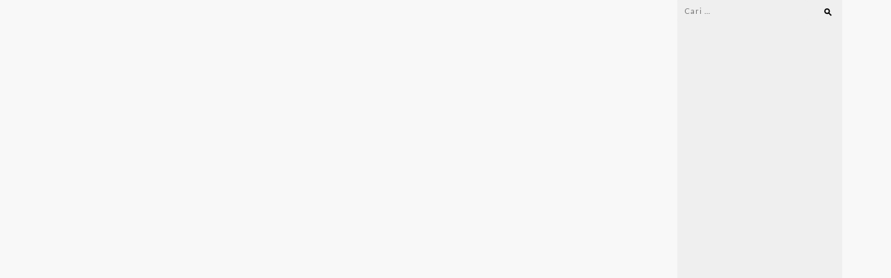

--- FILE ---
content_type: text/html; charset=UTF-8
request_url: https://creditreportsww.com/author/admin/page/27/
body_size: 29489
content:
<div style="display:none;">
  <ul>
<li><a href="https://linklist.bio/lurus4d/" target="_blank" rel="nofollow noopener">LURUS4D</a></li>
<li><a href="https://sma1bukitkemuning.sch.id/snmptn-2016/" target="_blank" rel="nofollow noopener">Mahjong Ways 2</a></li>
<li><a href="https://sma1bukitkemuning.sch.id/category/uncategorized/" target="_blank" rel="nofollow noopener">SBOBET</a></li>
<li><a href="https://sma1bukitkemuning.sch.id/category/form_isian_alumni/" target="_blank" rel="nofollow noopener">olympus super scatter</a></li>
<li><a href="https://sma1bukitkemuning.sch.id/tag/ppdb/" target="_blank" rel="nofollow noopener">slot depo 10k</a></li>
<li><a href="https://shop.mehranspeakerhouse.pk/terms-conditions/" target="_blank" rel="nofollow noopener">kiostoto</a></li>
<li><a href="https://shop.mehranspeakerhouse.pk/shop/" target="_blank" rel="nofollow noopener">kiostoto</a></li>
<li><a href="https://edusupermart.in/shop/" target="_blank" rel="nofollow noopener">gohtogel</a></li>
<li><a href="https://chaddik.com/contacts/" target="_blank" rel="nofollow noopener">kiostoto</a></li>
<li><a href="https://viralindonesia.co.id/contact/" target="_blank" rel="nofollow noopener">OKEWIN</a></li>
<li><a href="https://viralindonesia.co.id/tag/detail/palestina/" target="_blank" rel="nofollow noopener">mayorqq</a></li>
<li><a href="https://elagreens.com/privacy-policy/" target="_blank" rel="nofollow noopener">gohtogel</a></li>
<li><a href="https://ropaas.rw/blog/" target="_blank" rel="nofollow noopener">deposit qris 10k</a></li>
<li><a href="https://elagreens.com/microgreens/" target="_blank" rel="nofollow noopener">gila4d</a></li>
<li><a href="https://ropaas.rw/about/" target="_blank" rel="nofollow noopener">LURUS4D</a></li>
<li><a href="https://ropaas.rw/services/" target="_blank" rel="nofollow noopener">LURUS4D</a></li>
<li><a href="https://ropaas.rw/all-projects/" target="_blank" rel="nofollow noopener">ANGKER4D</a></li>
<li><a href="https://ropaas.rw/testimonial/" target="_blank" rel="nofollow noopener">ANGKER4D</a></li>
<li><a href="https://ropaas.rw/advert/" target="_blank" rel="nofollow noopener">slot online hari ini</a></li>
<li><a href="https://about.qoop.ng/category/home-loan/" target="_blank" rel="nofollow noopener">GAIB4D</a></li>
<li><a href="https://about.qoop.ng/merchant/" target="_blank" rel="nofollow noopener">GAIB4D</a></li>
<li><a href="https://about.qoop.ng/contact-us/" target="_blank" rel="nofollow noopener">GAIB4D</a></li>
<li><a href="https://about.qoop.ng/faq/" target="_blank" rel="nofollow noopener">shiokelinci4d</a></li>
<li><a href="https://elagreens.com/a-frame-without-roof/" target="_blank" rel="nofollow noopener">gila4d</a></li>
<li><a href="https://linklist.bio/gaib4d" target="_blank" rel="nofollow noopener">gaib4d</a></li>
<li><a href="https://nellieharris.co.uk/" target="_blank" rel="nofollow noopener">gila4d</a></li>
<li><a href="https://simunlock.mx/mas-vendidos/" target="_blank" rel="nofollow noopener">Mahjong Ways 2</a></li>
<li><a href="https://pigmentsstudios.com/author/angappanpremkumargmail-com/" target="_blank" rel="nofollow noopener">gila4d</a></li>
<li><a href="https://www.dominosport.id/" target="_blank" rel="nofollow noopener">mayorqq</a></li>
<li><a href="https://scribblespreschool.in/hobbyculb/" target="_blank" rel="nofollow noopener">GAIB4D</a></li>
<li><a href="https://scribblespreschool.in/testimonial/" target="_blank" rel="nofollow noopener">GAIB4D</a></li>
<li><a href="https://scribblespreschool.in/gallery/" target="_blank" rel="nofollow noopener">DEPOSIT QRIS</a></li>
<li><a href="https://scribblespreschool.in/contact/" target="_blank" rel="nofollow noopener">GAIB4D</a></li>
<li><a href="https://vantaibacnam.vn/public/van-chuyen-hang-hoa-bac-nam/" target="_blank" rel="nofollow noopener">rockerslot</a></li>
<li><a href="https://viralindonesia.co.id/tag/detail/kesehatan/" target="_blank" rel="nofollow noopener">Okewin</a></li>
<li><a href="https://drawease.co.uk/faqs/" target="_blank" rel="nofollow noopener">mayorqq</a></li>
<li><a href="https://drawease.co.uk/blog/" target="_blank" rel="nofollow noopener">gaib4d</a></li>
<li><a href="https://prestigetileinc.ca/" target="_blank" rel="nofollow noopener">slot thailand</a></li>
<li><a href="https://vps-5164963-x.dattaweb.com/matan-de-un-disparo-a-charlie-kirk-reconocido-activista-trumpista-el-aliado-del-presidente-de-ee-uu-fue-atacado-en-un-acto-en-utah/" target="_blank" rel="nofollow noopener">rockerslot</a></li>
<li><a href="https://premierdesign.in/" target="_blank" rel="nofollow noopener">rockerslot</a></li>
<li><a href="https://www.gorakhsinghcollege.org/affiliation-letter-of-b-ed/" target="_blank" rel="nofollow noopener">lautzeus</a></li>
<li><a href="https://www.gorakhsinghcollege.org/vission/" target="_blank" rel="nofollow noopener">gila4d</a></li>
<li><a href="https://organicempire.in/" target="_blank" rel="nofollow noopener">lautzeus</a></li>
<li><a href="https://webfilipinho.com.br/" target="_blank" rel="nofollow noopener">ANGKER4D</a></li>
<li><a href="https://foundersnest.co/mastering-effective-communication-tips-for-startup-founders/" target="_blank" rel="nofollow noopener">ANGKER4D</a></li>
<li><a href="https://lurus4d-1a.com/" target="_blank" rel="nofollow noopener">Slot Gacor</a></li>
<li><a href="https://elagreens.com/what-are-the-variants-of-hydroponics-farming-systems/" target="_blank" rel="nofollow noopener">liga158</a></li>
<li><a href="https://dentalimplant.vivimedi.com/corporate/about-us/" target="_blank" rel="nofollow noopener">Kiostoto</a></li>
<li><a href="https://sdnegeri15buton.sch.id/" target="_blank" rel="nofollow noopener">slot thailand</a></li>
<li><a href="https://files.jocus.fr/" target="_blank" rel="nofollow noopener">liga158</a></li>
<li><a href="https://id.pinterest.com/lterus4d/" target="_blank" rel="nofollow noopener">LURUS4D</a></li>
<li><a href="https://o-classic.42web.io/" target="_blank" rel="nofollow noopener">okewin</a></li>
<li><a href="https://x.com/officiallurus4d/" target="_blank" rel="nofollow noopener">LURUS4D</a></li>
<li><a href="https://www.tumblr.com/blog/officiallurus4d/" target="_blank" rel="nofollow noopener">LURUS4D</a></li>
<li><a href="https://linkr.bio/officiallurus4d" target="_blank" rel="nofollow noopener">LURUS4D</a></li>
<li><a href="https://www.zarmanazan.com/" target="_blank" rel="nofollow noopener">slot wild bandito</a></li>
<li><a href="https://vtex.websalao.com.br/ " target="_blank" rel="nofollow noopener">slot mahjong ways 2</a></li>
<li><a href="https://vieclamindonesia.com/ma-zip-indonesia/" target="_blank" rel="nofollow noopener">pg soft indonesia</a></li>
<li><a href="https://new.metalytic.de/" target="_blank" rel="nofollow noopener">gohtogel</a></li>
<li><a href="https://wohum.org/what-are-the-early-signs-of-autism-recognizing-symptoms-and-getting-help/" target="_blank" rel="nofollow noopener">Togel Online</a></li>
<li><a href="https://mercifulgroup.org/" target="_blank" rel="nofollow noopener">slot bet kecil</a></li>
<li><a href="https://minciforme.com/" target="_blank" rel="nofollow noopener">Buku Mimpi</a></li>
<li><a href="https://www.lurus4d.it.com/" target="_blank" rel="nofollow noopener">lurus4d</a></li>
<li><a href="https://wohum.org/" target="_blank" rel="nofollow noopener">syair sgp</a></li>
<li><a href="https://devkalyan.xyz/" target="_blank" rel="nofollow noopener">situs slot88 gacor</a></li>
<li><a href="https://e-learning.even2.es/" target="_blank" rel="nofollow noopener">mayorbet</a></li>
<li><a href="https://revolvrdynamics.com/product/barrel-porting/" target="_blank" rel="nofollow noopener">mayorqq</a></li>
<li><a href="https://ramainternational.edu.in/" target="_blank" rel="nofollow noopener">mayorqq</a></li>
<li><a href="https://mksslaw.org/about-us/" target="_blank" rel="nofollow noopener">gohtogel</a></li>
<li><a href="https://fundecodes.com.co/" target="_blank" rel="nofollow noopener">mayorbet</a></li>
<li><a href="https://rinca.com.br/a-rinca/" target="_blank" rel="nofollow noopener">mayorqq</a></li>
<li><a href="https://webmail.soyolon.mn/" target="_blank" rel="nofollow noopener">SHIOKELINCI4D</a></li>
<li><a href="https://wohum.org/the-role-of-family-and-community-in-child-development/" target="_blank" rel="nofollow noopener">kiostoto</a></li>
<li><a href="https://id.srcinitiative.org/" target="_blank" rel="nofollow noopener">mahjong ways 2</a></li>
<li><a href="https://www.jigfun.com/" target="_blank" rel="nofollow noopener">mayorqq</a></li>
<li><a href="https://www.12twentygroup.com/" target="_blank" rel="nofollow noopener">Situs Kode Erek Alam</a></li>
<li><a href="https://elearning.smpitdarulmukmin.sch.id/" target="_blank" rel="nofollow noopener">slot depo 10rb</a></li>
<li><a href="https://smpitdarulmukmin.sch.id/" target="_blank" rel="nofollow noopener">situs togel toto</a></li>
<li><a href="https://absensi.mtsn2demak.sch.id/" target="_blank" rel="nofollow noopener">deposit 10 ribu</a></li>
<li><a href="https://agenda.mtsn2demak.sch.id/" target="_blank" rel="nofollow noopener">slot thailand</a></li>
<li><a href="https://manage.kreatag.com/login/en/" target="_blank" rel="nofollow noopener">kiostoto</a></li>
<li><a href="https://demo.wp.demoproject.info/" target="_blank" rel="nofollow noopener">kiostoto</a></li>
<li><a href="https://rdm.mtsn2demak.sch.id/" target="_blank" rel="nofollow noopener">mahjongways 2</a></li>
<li><a href="https://sik.mtsn2demak.sch.id/" target="_blank" rel="nofollow noopener">live draw sgp</a></li>
<li><a href="https://pramenda.mtsn2demak.sch.id/" target="_blank" rel="nofollow noopener">rekomendasi agen Sicbo, Baccarat, dan Roulette</a></li>
<li><a href="https://lulus.mtsn2demak.sch.id/" target="_blank" rel="nofollow noopener">LINK SLOT999</a></li>
<li><a href="https://e-slip.mtsn2demak.sch.id" target="_blank" rel="nofollow noopener">SITUS SLOT DEPO QRIS 5K</a></li>
<li><a href="https://bagikelas.mtsn2demak.sch.id/" target="_blank" rel="nofollow noopener">LINK SLOT BET KECIL SPACEMAN</a></li>
<li><a href="https://bio.allmediagh.tech/" target="_blank" rel="nofollow noopener">Pasang Togel Online</a></li>
<li><a href="https://bonchilimax.com/project/" target="_blank" rel="nofollow noopener">LURUS4D</a></li>
<li><a href="https://mtsn2demak.sch.id/" target="_blank" rel="nofollow noopener">slot server thailand</a></li>
<li><a href="https://www.sehatselamanya.net/category/cara-mengatasi-penyakit-darah-tinggi/" target="_blank" rel="nofollow noopener">kiostoto</a></li>
<li><a href="https://lurus4d-1a.com/" target="_blank" rel="nofollow noopener">slot thailand</a></li>
<li><a href="https://raport.mtsn2demak.sch.id/" target="_blank" rel="nofollow noopener">slot777</a></li>
<li><a href="https://www.houstonarcadeexpo.com/" target="_blank" rel="nofollow noopener">Akses Link Bola</a></li>
<li><a href="https://alamal-international.org/" target="_blank" rel="nofollow noopener">PASAR JP SLOT</a></li>
<li><a href="https://bagikelas.mtsn2demak.sch.id" target="_blank" rel="nofollow noopener">SLOT SPACEMAN 2026</a></li>
<li><a href="https://lulus.mtsn2demak.sch.id" target="_blank" rel="nofollow noopener">LINK SLOT999</a></li>
<li><a href="https://pramenda.mtsn2demak.sch.id" target="_blank" rel="nofollow noopener">rekomendasi agen Sicbo, Baccarat, dan Roulette terbaik,</a></li>
<li><a href="https://sim.mtsn2demak.sch.id" target="_blank" rel="nofollow noopener">Link arena duel ayam</a></li>
<li><a href=https://mtsn2demak.sch.id/am/" target="_blank" rel="nofollow noopener">SLOT MPO</a></li>
<li><a href="https://ingatlanmontenegro.hu/single-location/herceg-novi/" target="_blank" rel="nofollow noopener">LINK ALTERNATIF LOGIN</a></li>
<li><a href="https://www.gracechapeluk.org/" target="_blank" rel="nofollow noopener">Situs Slot Bonus</a></li>
<li><a href="https://drnivaldoteles.com.br/" target="_blank" rel="nofollow noopener">angker4d</a></li>
<li><a href="https://terra3dtopografia.com.br/" target="_blank" rel="nofollow noopener">gaib4d</a></li>
<li><a href="https://acadschool.ru/" target="_blank" rel="nofollow noopener">gaib4d login</a></li>
<li><a href="https://vibefitemagrecimento.com.br/" target="_blank" rel="nofollow noopener">situs gaib4d</a></li>
<li><a href="https://dev2.isi-ska.ac.id/login" target="_blank" rel="nofollow noopener">slot gacor</a></li>
<li><a href="https://sieuthitoptop.com/" target="_blank" rel="nofollow noopener">gaib4d</a></li>
<li><a href="https://www.creativemuse.ca/branding" target="_blank" rel="nofollow noopener">gaib4d</a></li>
<li><a href="https://inknbroom.com/illustrations-animations" target="_blank" rel="nofollow noopener">angker4d</a></li>
<li><a href="https://dada-lab.com/my-account" target="_blank" rel="nofollow noopener">sweet bonanza</a></li>
<li><a href="https://dada-lab.com/my-account" target="_blank" rel="nofollow noopener">angker4d</a></li>
<li><a href="https://youthforhealth.com/programs/" target="_blank" rel="nofollow noopener">angker4d login</a></li>
<li><a href="https://balzani-poggiali.it/contatti/" target="_blank" rel="nofollow noopener">angker4d slot</a></li>
<li><a href="https://chardhamyatraharidwar.com/" target="_blank" rel="nofollow noopener">GAIB4D : LOGIN 4D Togel & Spaceman</a></li>
<li><a href="https://chardhamtourism.co.in/" target="_blank" rel="nofollow noopener">ALTERNATIF LOGIN SLOT BONANZA</a></li>
<li><a href="https://ibc-rdc.com/contact/" target="_blank" rel="nofollow noopener">Shiokelinci4D</a></li>
<li><a href="https://drlinhbvcm.info/" target="_blank" rel="nofollow noopener">Togel Master 4D</a></li>
<li><a href="https://pittenkussentje.nl/" target="_blank" rel="nofollow noopener">gerai Slot Togel</a></li>
<li><a href="https://duan.tracolongbeach.vn/" target="_blank" rel="nofollow noopener">Togel 2D 3D 4D</a></li>
<li><a href="https://marcevas8147.live-website.com/" target="_blank" rel="nofollow noopener">Link Angker4D</a></li>
<li><a href="https://kaatjekruik.nl/" target="_blank" rel="nofollow noopener">LINK LOGIN GAIB4D</a></li>
<li><a href="https://thuiswijzer.nl/" target="_blank" rel="nofollow noopener">DAFTAR AKUN GAIB4D</a></li>
<li><a href="https://wohum.org/the-reason-behind-why-some-children-laugh-after-they-hit/" target="_blank" rel="nofollow noopener">angker4d</a></li>
<li><a href="https://hdrgh.org/vocation/" target="_blank" rel="nofollow noopener">GAIB4D Link LOGIN</a></li>
<li><a href="https://aproapeacasa.ro/ro/results/" target="_blank" rel="nofollow noopener">GAIB4D LOGIN</a></li>
<li><a href="https://about.qoop.ng/loan/go-shopping/" target="_blank" rel="nofollow noopener">mayorbet</a></li>
<li><a href="https://about.qoop.ng/about/" target="_blank" rel="nofollow noopener">mayorbet</a></li>
<li><a href="https://saccarwanda.org/shop/" target="_blank" rel="nofollow noopener">LINK ANGKER4D</a></li>
<li><a href="https://luizbest.com/contact/" target="_blank" rel="nofollow noopener">angker4d login</a></li>
<li><a href="https://rinca.com.br/contato/" target="_blank" rel="nofollow noopener">shiokelinci4d</a></li>
<li><a href="https://www.infinitheism.com/mahatria/" target="_blank" rel="nofollow noopener">slot depo 5000</a></li>
<li><a href="https://dewstays.com/restaurant/" target="_blank" rel="nofollow noopener">gohtogel</a></li>
<li><a href="https://lms.saiast.com/courses/airline-customer-service/" target="_blank" rel="nofollow noopener">gohtogel</a></li>	
<li><a href="https://el-classic.42web.io/" target="_blank" rel="nofollow noopener">gaib4d</a></li>
<li><a href="https://alma.bg/" target="_blank" rel="nofollow noopener">slot ggsoft</a></li>	
<li><a href="https://prosoja.org.ar/en" target="_blank" rel="nofollow noopener">Login GohTogel</a></li>	
<li><a href="https://www.calcul-points-brevet.fr/" target="_blank" rel="nofollow noopener">GohTogel</a></li>	
<li><a href="https://blog.juliendelmas.fr/" target="_blank" rel="nofollow noopener">slot gacor</a></li>	
<li><a href="https://mojaapka.euweb.cz/privacy_policy.php" target="_blank" rel="nofollow noopener">gohtogel</a></li>	
<li><a href="https://abogadoaccidentemiami.com/" target="_blank" rel="nofollow noopener">gohtogel login</a></li>	
<li><a href="https://agrotechlk.com/" target="_blank" rel="nofollow noopener">Link Gaib4D</a></li>	
<li><a href="https://prosoja.org.ar/en" target="_blank" rel="nofollow noopener">gohtogel login</a></li>	
<li><a href="https://v6securite.fr/hiburan-togel-online.html" target="_blank" rel="nofollow noopener">gohtogel login</a></li>	
<li><a href="https://times-square.com/" target="_blank" rel="nofollow noopener">gohtogel</a></li>	
<li><a href="https://time-square-live.com/" target="_blank" rel="nofollow noopener">Slot</a></li>	
<li><a href="https://welcome-to-times-square.com/about/" target="_blank" rel="nofollow noopener">slot gacor</a></li>	
<li><a href="https://welcome-to-times-square.com/about/" target="_blank" rel="nofollow noopener">slot depo 10k</a></li>	
<li><a href="https://welcometonewyork.com/nyc-attractions/" target="_blank" rel="nofollow noopener">okewin</a></li>
<li><a href="https://aawinstitute.org/bio-dr-stephanie-pinder-amaker/" target="_blank" rel="nofollow noopener">angker4d</a></li>
<li><a href="https://aawinstitute.org/contact/" target="_blank" rel="nofollow noopener">angker4d login</a></li>
<li><a href="https://mayxanhsupport.com.vn/" target="_blank" rel="nofollow noopener">login gohtogel</a></li>
<li><a href="https://nscpolteksby.ac.id/ebook/" target="_blank" rel="nofollow noopener">gohtogel</a></li>
<li><a href="https://www.infinitheism.com/mahatria-wisdom/" target="_blank" rel="nofollow noopener">angker4d</a></li>
<li><a href="https://www.gestaosulconsultoria.com.br/" target="_blank" rel="nofollow noopener">angker4d</a></li>
<li><a href="https://graficadados.com.br/" target="_blank" rel="nofollow noopener">angker4d</a></li>
<li><a href="https://clinicahumanasinop.com.br/unimed/" target="_blank" rel="nofollow noopener">angker4d</a></li>
<li><a href="https://clinicahumanasinop.com.br/contato/" target="_blank" rel="nofollow noopener">angker4d</a></li>
<li><a href="https://perfect-dentalclinic.com/how-much-does-nuvia-dental-implants-cost/" target="_blank" rel="nofollow noopener">angker4d</a></li>
<li><a href="https://perfect-dentalclinic.com/nyu-dental-acceptance-rate/" target="_blank" rel="nofollow noopener">angker4d</a></li>
<li><a href="https://proceedings.staialakbarsurabaya.ac.id/" target="_blank" rel="nofollow noopener">slot gacor</a></li>
<li><a href="https://amazonpets.ae/shop/" target="_blank" rel="nofollow noopener">ANGKER4D</a></li>
<li><a href="https://tarapet.ae/shop/" target="_blank" rel="nofollow noopener">ANGKER4D</a></li>
<li><a href="https://yuma-dentalclinic.com/about-us/" target="_blank" rel="nofollow noopener">Angker4d</a></li>
<li><a href="https://harinasalmela.com/piensos/" target="_blank" rel="nofollow noopener">scatter hitam</a></li>
<li><a href="https://garyhall.org.uk/language/" target="_blank" rel="nofollow noopener">angker4d</a></li>
<li><a href="https://cdd.org.bd/about-us/" target="_blank" rel="nofollow noopener">angker4d</a></li>
<li><a href="https://cdd.org.bd/carers-project/" target="_blank" rel="nofollow noopener">gohtogel</a></li>
<li><a href="https://balikpulau.kktm.edu.my/" target="_blank" rel="nofollow noopener">gohtogel</a></li>
<li><a href="https://ph.srcinitiative.org/" target="_blank" rel="nofollow noopener">lautzeus login</a></li>
<li><a href="https://perfect-dentalclinic.com/about/" target="_blank" rel="nofollow noopener">lautzeus</a></li>
<li><a href="https://amazonpets.ae/about/" target="_blank" rel="nofollow noopener">lautzeus</a></li>
<li><a href="https://losclaros.es/contacto-los-claros/" target="_blank" rel="nofollow noopener">kiostoto</a></li>
<li><a href="https://perfect-dentalclinic.com/blog/" target="_blank" rel="nofollow noopener">gohtogel</a></li>
<li><a href="https://beaminginc.org/" target="_blank" rel="nofollow noopener">gohtogel</a></li>
<li><a href="https://vermiserve.be/boktorbestrijden/" target="_blank" rel="nofollow noopener">slot777</a></li>
<li><a href="https://medact.ma/" target="_blank" rel="nofollow noopener">Rockerslot</a></li>
<li><a href="https://healingtouchbankura.com/about-healing-touch-bankura/" target="_blank" rel="nofollow noopener">gila4d</a></li>
<li><a href="https://wokwijzer.nl/" target="_blank" rel="nofollow noopener">lautzeus</a></li>
<li><a href="https://koekenpannetje.nl/category/faq/" target="_blank" rel="nofollow noopener">gaib4d</a></li>
<li><a href="https://www.loon.gov.ph/history/" target="_blank" rel="nofollow noopener">gaib4d</a></li>
<li><a href="https://www.loon.gov.ph/tourism/" target="_blank" rel="nofollow noopener">liga158</a></li>
<li><a href="https://cdd.org.bd/privacy-policy/" target="_blank" rel="nofollow noopener">gaib4d</a></li>
<li><a href="https://www.bflavour.com/contact/" target="_blank" rel="nofollow noopener">kiostoto</a></li>
<li><a href="https://cdd.org.bd/training/" target="_blank" rel="nofollow noopener">lautzeus</a></li>
<li><a href="https://farmsmarket.ng/blog/" target="_blank" rel="nofollow noopener">kiostoto</a></li>
<li><a href="https://zumamalls.com/blog/" target="_blank" rel="nofollow noopener">gohtogel</a></li>
<li><a href="https://universprofessionnel.com/filieres/" target="_blank" rel="nofollow noopener">gohtogel</a></li>
<li><a href="https://escueladenegociosempresariales.edu.pe/" target="_blank" rel="nofollow noopener">liga158</a></li>
<li><a href="https://jurnal.stahnmpukuturan.ac.id/" target="_blank" rel="nofollow noopener">slot gacor</a></li>
<li><a href="https://callmed.md/" target="_blank" rel="nofollow noopener">kiostoto</a></li>
<li><a href="https://simunlock.mx/new-products/" target="_blank" rel="nofollow noopener">kiostoto</a></li>
<li><a href="https://simunlock.mx/descuentos/" target="_blank" rel="nofollow noopener">liga158</a></li>
<li><a href="https://properparket.nl/contact/" target="_blank" rel="nofollow noopener">shiokelinci4d</a></li>
<li><a href="https://properparket.nl/winkel/" target="_blank" rel="nofollow noopener">kiostoto</a></li>
<li><a href="https://prescott.ae/" target="_blank" rel="nofollow noopener">kiostoto</a></li>
<li><a href="https://resiconenergy.com/faq/" target="_blank" rel="nofollow noopener">kiostoto</a></li>
<li><a href="https://properparket.nl/pakketten/" target="_blank" rel="nofollow noopener">gaib4d</a></li>
<li><a href="https://properparket.nl/bezorging/" target="_blank" rel="nofollow noopener">lautzeus</a></li>
<li><a href="https://www.fkcci.org/publications/" target="_blank" rel="nofollow noopener">lautzeus</a></li>
<li><a href="https://hrin.cz/" target="_blank" rel="nofollow noopener">lautzeus</a></li>
</ul>
</div>
<!DOCTYPE html>
<html lang="id" amp="" data-amp-auto-lightbox-disable transformed="self;v=1" i-amphtml-layout="" i-amphtml-no-boilerplate="">
<head itemscope itemtype="https://schema.org/WebSite"><meta charset="UTF-8"><meta name="viewport" content="width=device-width"><link rel="preconnect" href="https://cdn.ampproject.org"><style amp-runtime="" i-amphtml-version="012512221826001">html{overflow-x:hidden!important}html.i-amphtml-fie{height:100%!important;width:100%!important}html:not([amp4ads]),html:not([amp4ads]) body{height:auto!important}html:not([amp4ads]) body{margin:0!important}body{-webkit-text-size-adjust:100%;-moz-text-size-adjust:100%;-ms-text-size-adjust:100%;text-size-adjust:100%}html.i-amphtml-singledoc.i-amphtml-embedded{-ms-touch-action:pan-y pinch-zoom;touch-action:pan-y pinch-zoom}html.i-amphtml-fie>body,html.i-amphtml-singledoc>body{overflow:visible!important}html.i-amphtml-fie:not(.i-amphtml-inabox)>body,html.i-amphtml-singledoc:not(.i-amphtml-inabox)>body{position:relative!important}html.i-amphtml-ios-embed-legacy>body{overflow-x:hidden!important;overflow-y:auto!important;position:absolute!important}html.i-amphtml-ios-embed{overflow-y:auto!important;position:static}#i-amphtml-wrapper{overflow-x:hidden!important;overflow-y:auto!important;position:absolute!important;top:0!important;left:0!important;right:0!important;bottom:0!important;margin:0!important;display:block!important}html.i-amphtml-ios-embed.i-amphtml-ios-overscroll,html.i-amphtml-ios-embed.i-amphtml-ios-overscroll>#i-amphtml-wrapper{-webkit-overflow-scrolling:touch!important}#i-amphtml-wrapper>body{position:relative!important;border-top:1px solid transparent!important}#i-amphtml-wrapper+body{visibility:visible}#i-amphtml-wrapper+body .i-amphtml-lightbox-element,#i-amphtml-wrapper+body[i-amphtml-lightbox]{visibility:hidden}#i-amphtml-wrapper+body[i-amphtml-lightbox] .i-amphtml-lightbox-element{visibility:visible}#i-amphtml-wrapper.i-amphtml-scroll-disabled,.i-amphtml-scroll-disabled{overflow-x:hidden!important;overflow-y:hidden!important}amp-instagram{padding:54px 0px 0px!important;background-color:#fff}amp-iframe iframe{box-sizing:border-box!important}[amp-access][amp-access-hide]{display:none}[subscriptions-dialog],body:not(.i-amphtml-subs-ready) [subscriptions-action],body:not(.i-amphtml-subs-ready) [subscriptions-section]{display:none!important}amp-experiment,amp-live-list>[update]{display:none}amp-list[resizable-children]>.i-amphtml-loading-container.amp-hidden{display:none!important}amp-list [fetch-error],amp-list[load-more] [load-more-button],amp-list[load-more] [load-more-end],amp-list[load-more] [load-more-failed],amp-list[load-more] [load-more-loading]{display:none}amp-list[diffable] div[role=list]{display:block}amp-story-page,amp-story[standalone]{min-height:1px!important;display:block!important;height:100%!important;margin:0!important;padding:0!important;overflow:hidden!important;width:100%!important}amp-story[standalone]{background-color:#000!important;position:relative!important}amp-story-page{background-color:#757575}amp-story .amp-active>div,amp-story .i-amphtml-loader-background{display:none!important}amp-story-page:not(:first-of-type):not([distance]):not([active]){transform:translateY(1000vh)!important}amp-autocomplete{position:relative!important;display:inline-block!important}amp-autocomplete>input,amp-autocomplete>textarea{padding:0.5rem;border:1px solid rgba(0,0,0,.33)}.i-amphtml-autocomplete-results,amp-autocomplete>input,amp-autocomplete>textarea{font-size:1rem;line-height:1.5rem}[amp-fx^=fly-in]{visibility:hidden}amp-script[nodom],amp-script[sandboxed]{position:fixed!important;top:0!important;width:1px!important;height:1px!important;overflow:hidden!important;visibility:hidden}
/*# sourceURL=/css/ampdoc.css*/[hidden]{display:none!important}.i-amphtml-element{display:inline-block}.i-amphtml-blurry-placeholder{transition:opacity 0.3s cubic-bezier(0.0,0.0,0.2,1)!important;pointer-events:none}[layout=nodisplay]:not(.i-amphtml-element){display:none!important}.i-amphtml-layout-fixed,[layout=fixed][width][height]:not(.i-amphtml-layout-fixed){display:inline-block;position:relative}.i-amphtml-layout-responsive,[layout=responsive][width][height]:not(.i-amphtml-layout-responsive),[width][height][heights]:not([layout]):not(.i-amphtml-layout-responsive),[width][height][sizes]:not(img):not([layout]):not(.i-amphtml-layout-responsive){display:block;position:relative}.i-amphtml-layout-intrinsic,[layout=intrinsic][width][height]:not(.i-amphtml-layout-intrinsic){display:inline-block;position:relative;max-width:100%}.i-amphtml-layout-intrinsic .i-amphtml-sizer{max-width:100%}.i-amphtml-intrinsic-sizer{max-width:100%;display:block!important}.i-amphtml-layout-container,.i-amphtml-layout-fixed-height,[layout=container],[layout=fixed-height][height]:not(.i-amphtml-layout-fixed-height){display:block;position:relative}.i-amphtml-layout-fill,.i-amphtml-layout-fill.i-amphtml-notbuilt,[layout=fill]:not(.i-amphtml-layout-fill),body noscript>*{display:block;overflow:hidden!important;position:absolute;top:0;left:0;bottom:0;right:0}body noscript>*{position:absolute!important;width:100%;height:100%;z-index:2}body noscript{display:inline!important}.i-amphtml-layout-flex-item,[layout=flex-item]:not(.i-amphtml-layout-flex-item){display:block;position:relative;-ms-flex:1 1 auto;flex:1 1 auto}.i-amphtml-layout-fluid{position:relative}.i-amphtml-layout-size-defined{overflow:hidden!important}.i-amphtml-layout-awaiting-size{position:absolute!important;top:auto!important;bottom:auto!important}i-amphtml-sizer{display:block!important}@supports (aspect-ratio:1/1){i-amphtml-sizer.i-amphtml-disable-ar{display:none!important}}.i-amphtml-blurry-placeholder,.i-amphtml-fill-content{display:block;height:0;max-height:100%;max-width:100%;min-height:100%;min-width:100%;width:0;margin:auto}.i-amphtml-layout-size-defined .i-amphtml-fill-content{position:absolute;top:0;left:0;bottom:0;right:0}.i-amphtml-replaced-content,.i-amphtml-screen-reader{padding:0!important;border:none!important}.i-amphtml-screen-reader{position:fixed!important;top:0px!important;left:0px!important;width:4px!important;height:4px!important;opacity:0!important;overflow:hidden!important;margin:0!important;display:block!important;visibility:visible!important}.i-amphtml-screen-reader~.i-amphtml-screen-reader{left:8px!important}.i-amphtml-screen-reader~.i-amphtml-screen-reader~.i-amphtml-screen-reader{left:12px!important}.i-amphtml-screen-reader~.i-amphtml-screen-reader~.i-amphtml-screen-reader~.i-amphtml-screen-reader{left:16px!important}.i-amphtml-unresolved{position:relative;overflow:hidden!important}.i-amphtml-select-disabled{-webkit-user-select:none!important;-ms-user-select:none!important;user-select:none!important}.i-amphtml-notbuilt,[layout]:not(.i-amphtml-element),[width][height][heights]:not([layout]):not(.i-amphtml-element),[width][height][sizes]:not(img):not([layout]):not(.i-amphtml-element){position:relative;overflow:hidden!important;color:transparent!important}.i-amphtml-notbuilt:not(.i-amphtml-layout-container)>*,[layout]:not([layout=container]):not(.i-amphtml-element)>*,[width][height][heights]:not([layout]):not(.i-amphtml-element)>*,[width][height][sizes]:not([layout]):not(.i-amphtml-element)>*{display:none}amp-img:not(.i-amphtml-element)[i-amphtml-ssr]>img.i-amphtml-fill-content{display:block}.i-amphtml-notbuilt:not(.i-amphtml-layout-container),[layout]:not([layout=container]):not(.i-amphtml-element),[width][height][heights]:not([layout]):not(.i-amphtml-element),[width][height][sizes]:not(img):not([layout]):not(.i-amphtml-element){color:transparent!important;line-height:0!important}.i-amphtml-ghost{visibility:hidden!important}.i-amphtml-element>[placeholder],[layout]:not(.i-amphtml-element)>[placeholder],[width][height][heights]:not([layout]):not(.i-amphtml-element)>[placeholder],[width][height][sizes]:not([layout]):not(.i-amphtml-element)>[placeholder]{display:block;line-height:normal}.i-amphtml-element>[placeholder].amp-hidden,.i-amphtml-element>[placeholder].hidden{visibility:hidden}.i-amphtml-element:not(.amp-notsupported)>[fallback],.i-amphtml-layout-container>[placeholder].amp-hidden,.i-amphtml-layout-container>[placeholder].hidden{display:none}.i-amphtml-layout-size-defined>[fallback],.i-amphtml-layout-size-defined>[placeholder]{position:absolute!important;top:0!important;left:0!important;right:0!important;bottom:0!important;z-index:1}amp-img[i-amphtml-ssr]:not(.i-amphtml-element)>[placeholder]{z-index:auto}.i-amphtml-notbuilt>[placeholder]{display:block!important}.i-amphtml-hidden-by-media-query{display:none!important}.i-amphtml-element-error{background:red!important;color:#fff!important;position:relative!important}.i-amphtml-element-error:before{content:attr(error-message)}i-amp-scroll-container,i-amphtml-scroll-container{position:absolute;top:0;left:0;right:0;bottom:0;display:block}i-amp-scroll-container.amp-active,i-amphtml-scroll-container.amp-active{overflow:auto;-webkit-overflow-scrolling:touch}.i-amphtml-loading-container{display:block!important;pointer-events:none;z-index:1}.i-amphtml-notbuilt>.i-amphtml-loading-container{display:block!important}.i-amphtml-loading-container.amp-hidden{visibility:hidden}.i-amphtml-element>[overflow]{cursor:pointer;position:relative;z-index:2;visibility:hidden;display:initial;line-height:normal}.i-amphtml-layout-size-defined>[overflow]{position:absolute}.i-amphtml-element>[overflow].amp-visible{visibility:visible}template{display:none!important}.amp-border-box,.amp-border-box *,.amp-border-box :after,.amp-border-box :before{box-sizing:border-box}amp-pixel{display:none!important}amp-analytics,amp-auto-ads,amp-story-auto-ads{position:fixed!important;top:0!important;width:1px!important;height:1px!important;overflow:hidden!important;visibility:hidden}amp-story{visibility:hidden!important}html.i-amphtml-fie>amp-analytics{position:initial!important}[visible-when-invalid]:not(.visible),form [submit-error],form [submit-success],form [submitting]{display:none}amp-accordion{display:block!important}@media (min-width:1px){:where(amp-accordion>section)>:first-child{margin:0;background-color:#efefef;padding-right:20px;border:1px solid #dfdfdf}:where(amp-accordion>section)>:last-child{margin:0}}amp-accordion>section{float:none!important}amp-accordion>section>*{float:none!important;display:block!important;overflow:hidden!important;position:relative!important}amp-accordion,amp-accordion>section{margin:0}amp-accordion:not(.i-amphtml-built)>section>:last-child{display:none!important}amp-accordion:not(.i-amphtml-built)>section[expanded]>:last-child{display:block!important}
/*# sourceURL=/css/ampshared.css*/</style><meta name="robots" content="index, follow, max-image-preview:large, max-snippet:-1, max-video-preview:-1"><meta property="og:locale" content="id_ID"><meta property="og:type" content="profile"><meta property="og:title" content="admin, Pengarang di Trik Terbaik Permainan Judi Online Terpopuler - Laman 27 dari 37"><meta property="og:url" content="https://creditreportsww.com/author/admin/"><meta property="og:site_name" content="Trik Terbaik Permainan Judi Online Terpopuler"><meta property="og:image" content="https://secure.gravatar.com/avatar/36a812dc58c14656d03cd52f7e2bfb36?s=500&amp;d=mm&amp;r=g"><meta name="twitter:card" content="summary_large_image"><meta name="generator" content="WordPress 6.9"><meta name="generator" content="AMP Plugin v2.4.1; mode=standard"><link rel="preconnect" href="https://fonts.gstatic.com/" crossorigin=""><link rel="dns-prefetch" href="//fonts.googleapis.com"><link rel="preload" href="https://creditreportsww.com/wp-content/themes/the-minimal/fonts/glyphicons-halflings-regular.eot#iefix" as="font" crossorigin=""><link rel="preconnect" href="https://fonts.gstatic.com" crossorigin=""><link rel="dns-prefetch" href="https://fonts.gstatic.com"><script async="" src="https://cdn.ampproject.org/v0.mjs" type="module" crossorigin="anonymous"></script><script async nomodule src="https://cdn.ampproject.org/v0.js" crossorigin="anonymous"></script><script src="https://cdn.ampproject.org/v0/amp-form-0.1.mjs" async="" custom-element="amp-form" type="module" crossorigin="anonymous"></script><script async nomodule src="https://cdn.ampproject.org/v0/amp-form-0.1.js" crossorigin="anonymous" custom-element="amp-form"></script><link crossorigin="anonymous" rel="stylesheet" id="the-minimal-google-fonts-css" href="https://fonts.googleapis.com/css?family=Source+Sans+Pro%3A300%2C400%2C600%2C700%7CLato&amp;ver=6.9#038;display=fallback" type="text/css" media="all"><style amp-custom="">amp-img:is([sizes=auto i],[sizes^="auto," i]){contain-intrinsic-size:3000px 1500px}amp-img.amp-wp-enforced-sizes{object-fit:contain}amp-img img,amp-img noscript{image-rendering:inherit;object-fit:inherit;object-position:inherit}:root{--wp-block-synced-color:#7a00df;--wp-block-synced-color--rgb:122,0,223;--wp-bound-block-color:var(--wp-block-synced-color);--wp-editor-canvas-background:#ddd;--wp-admin-theme-color:#007cba;--wp-admin-theme-color--rgb:0,124,186;--wp-admin-theme-color-darker-10:#006ba1;--wp-admin-theme-color-darker-10--rgb:0,107,160.5;--wp-admin-theme-color-darker-20:#005a87;--wp-admin-theme-color-darker-20--rgb:0,90,135;--wp-admin-border-width-focus:2px}@media (min-resolution:192dpi){:root{--wp-admin-border-width-focus:1.5px}}.wp-element-button{cursor:pointer}:root{--wp--preset--font-size--normal:16px;--wp--preset--font-size--huge:42px}.screen-reader-text{border:0;clip-path:inset(50%);height:1px;margin:-1px;overflow:hidden;padding:0;position:absolute;width:1px}.screen-reader-text:not(#_#_#_#_#_#_#_){word-wrap:normal}.screen-reader-text:focus{background-color:#ddd;clip-path:none;color:#444;display:block;font-size:1em;height:auto;left:5px;line-height:normal;padding:15px 23px 14px;text-decoration:none;top:5px;width:auto;z-index:100000}html :where(.has-border-color){border-style:solid}html :where([data-amp-original-style*=border-top-color]){border-top-style:solid}html :where([data-amp-original-style*=border-right-color]){border-right-style:solid}html :where([data-amp-original-style*=border-bottom-color]){border-bottom-style:solid}html :where([data-amp-original-style*=border-left-color]){border-left-style:solid}html :where([data-amp-original-style*=border-width]){border-style:solid}html :where([data-amp-original-style*=border-top-width]){border-top-style:solid}html :where([data-amp-original-style*=border-right-width]){border-right-style:solid}html :where([data-amp-original-style*=border-bottom-width]){border-bottom-style:solid}html :where([data-amp-original-style*=border-left-width]){border-left-style:solid}html :where(amp-img[class*=wp-image-]),html :where(amp-anim[class*=wp-image-]){height:auto;max-width:100%}:where(figure){margin:0 0 1em}html :where(.is-position-sticky){--wp-admin--admin-bar--position-offset:var(--wp-admin--admin-bar--height,0px)}@media screen and (max-width:600px){html :where(.is-position-sticky){--wp-admin--admin-bar--position-offset:0px}}.wp-block-archives{box-sizing:border-box}.wp-block-categories{box-sizing:border-box}.wp-block-latest-posts{box-sizing:border-box}.wp-block-latest-posts.wp-block-latest-posts__list{list-style:none}.wp-block-latest-posts.wp-block-latest-posts__list li{clear:both;overflow-wrap:break-word}:root :where(.wp-block-latest-posts.is-grid){padding:0}:root :where(.wp-block-latest-posts.wp-block-latest-posts__list){padding-left:0}ul{box-sizing:border-box}:root :where(.wp-block-list.has-background){padding:1.25em 2.375em}.wp-block-search__button{margin-left:10px;word-break:normal}:where(.wp-block-search__button){border:1px solid #ccc;padding:6px 10px}.wp-block-search__inside-wrapper{display:flex;flex:auto;flex-wrap:nowrap;max-width:100%}.wp-block-search__label{width:100%}:where(.wp-block-search__input){appearance:none;border:1px solid #949494;flex-grow:1;font-family:inherit;font-size:inherit;font-style:inherit;font-weight:inherit;letter-spacing:inherit;line-height:inherit;margin-left:0;margin-right:0;min-width:3rem;padding:8px;text-transform:inherit}:where(.wp-block-search__input):not(#_#_#_#_#_#_#_){text-decoration:unset}:where(.wp-block-search__button-inside .wp-block-search__inside-wrapper){background-color:#fff;border:1px solid #949494;box-sizing:border-box;padding:4px}:where(.wp-block-search__button-inside .wp-block-search__inside-wrapper) .wp-block-search__input{border:none;border-radius:0;padding:0 4px}:where(.wp-block-search__button-inside .wp-block-search__inside-wrapper) .wp-block-search__input:focus{outline:none}:where(.wp-block-search__button-inside .wp-block-search__inside-wrapper) :where(.wp-block-search__button){padding:4px 8px}.wp-block-tag-cloud{box-sizing:border-box}.wp-block-tag-cloud a{display:inline-block;margin-right:5px}.wp-block-tag-cloud span{display:inline-block;margin-left:5px;text-decoration:none}:root :where(.wp-block-tag-cloud.is-style-outline){display:flex;flex-wrap:wrap;gap:1ch}:root :where(.wp-block-tag-cloud.is-style-outline a){border:1px solid;margin-right:0;padding:1ch 2ch}:root :where(.wp-block-tag-cloud.is-style-outline a):not(#_#_#_#_#_#_#_#_){font-size:unset;text-decoration:none}.wp-block-group{box-sizing:border-box}:where(.wp-block-group.wp-block-group-is-layout-constrained){position:relative}:root{--wp--preset--aspect-ratio--square:1;--wp--preset--aspect-ratio--4-3:4/3;--wp--preset--aspect-ratio--3-4:3/4;--wp--preset--aspect-ratio--3-2:3/2;--wp--preset--aspect-ratio--2-3:2/3;--wp--preset--aspect-ratio--16-9:16/9;--wp--preset--aspect-ratio--9-16:9/16;--wp--preset--color--black:#000;--wp--preset--color--cyan-bluish-gray:#abb8c3;--wp--preset--color--white:#fff;--wp--preset--color--pale-pink:#f78da7;--wp--preset--color--vivid-red:#cf2e2e;--wp--preset--color--luminous-vivid-orange:#ff6900;--wp--preset--color--luminous-vivid-amber:#fcb900;--wp--preset--color--light-green-cyan:#7bdcb5;--wp--preset--color--vivid-green-cyan:#00d084;--wp--preset--color--pale-cyan-blue:#8ed1fc;--wp--preset--color--vivid-cyan-blue:#0693e3;--wp--preset--color--vivid-purple:#9b51e0;--wp--preset--gradient--vivid-cyan-blue-to-vivid-purple:linear-gradient(135deg,#0693e3 0%,#9b51e0 100%);--wp--preset--gradient--light-green-cyan-to-vivid-green-cyan:linear-gradient(135deg,#7adcb4 0%,#00d082 100%);--wp--preset--gradient--luminous-vivid-amber-to-luminous-vivid-orange:linear-gradient(135deg,#fcb900 0%,#ff6900 100%);--wp--preset--gradient--luminous-vivid-orange-to-vivid-red:linear-gradient(135deg,#ff6900 0%,#cf2e2e 100%);--wp--preset--gradient--very-light-gray-to-cyan-bluish-gray:linear-gradient(135deg,#eee 0%,#a9b8c3 100%);--wp--preset--gradient--cool-to-warm-spectrum:linear-gradient(135deg,#4aeadc 0%,#9778d1 20%,#cf2aba 40%,#ee2c82 60%,#fb6962 80%,#fef84c 100%);--wp--preset--gradient--blush-light-purple:linear-gradient(135deg,#ffceec 0%,#9896f0 100%);--wp--preset--gradient--blush-bordeaux:linear-gradient(135deg,#fecda5 0%,#fe2d2d 50%,#6b003e 100%);--wp--preset--gradient--luminous-dusk:linear-gradient(135deg,#ffcb70 0%,#c751c0 50%,#4158d0 100%);--wp--preset--gradient--pale-ocean:linear-gradient(135deg,#fff5cb 0%,#b6e3d4 50%,#33a7b5 100%);--wp--preset--gradient--electric-grass:linear-gradient(135deg,#caf880 0%,#71ce7e 100%);--wp--preset--gradient--midnight:linear-gradient(135deg,#020381 0%,#2874fc 100%);--wp--preset--font-size--small:13px;--wp--preset--font-size--medium:20px;--wp--preset--font-size--large:36px;--wp--preset--font-size--x-large:42px;--wp--preset--spacing--20:.44rem;--wp--preset--spacing--30:.67rem;--wp--preset--spacing--40:1rem;--wp--preset--spacing--50:1.5rem;--wp--preset--spacing--60:2.25rem;--wp--preset--spacing--70:3.38rem;--wp--preset--spacing--80:5.06rem;--wp--preset--shadow--natural:6px 6px 9px rgba(0,0,0,.2);--wp--preset--shadow--deep:12px 12px 50px rgba(0,0,0,.4);--wp--preset--shadow--sharp:6px 6px 0px rgba(0,0,0,.2);--wp--preset--shadow--outlined:6px 6px 0px -3px #fff,6px 6px #000;--wp--preset--shadow--crisp:6px 6px 0px #000}:where(.is-layout-flex){gap:.5em}:where(.is-layout-grid){gap:.5em}:where(.wp-block-columns.is-layout-flex){gap:2em}:where(.wp-block-columns.is-layout-grid){gap:2em}:where(.wp-block-post-template.is-layout-flex){gap:1.25em}:where(.wp-block-post-template.is-layout-grid){gap:1.25em}@keyframes fadeOut{0%{opacity:1}100%{opacity:0}}html{font-family:sans-serif;-webkit-text-size-adjust:100%;-ms-text-size-adjust:100%}body{margin:0}article,aside,footer,header,main,nav,section{display:block}[hidden]{display:none}a{background-color:transparent}a:active,a:hover{outline:0}amp-img{border:0}button,input{margin:0;font:inherit;color:inherit}button{overflow:visible}button{text-transform:none}button,html input[type="button"],input[type="reset"],input[type="submit"]{-webkit-appearance:button;cursor:pointer}button[disabled],html input[disabled]{cursor:default}button::-moz-focus-inner,input::-moz-focus-inner{padding:0;border:0}input{line-height:normal}input[type="checkbox"],input[type="radio"]{-webkit-box-sizing:border-box;-moz-box-sizing:border-box;box-sizing:border-box;padding:0}input[type="number"]::-webkit-inner-spin-button,input[type="number"]::-webkit-outer-spin-button{height:auto}input[type="search"]{-webkit-box-sizing:content-box;-moz-box-sizing:content-box;box-sizing:content-box;-webkit-appearance:textfield}input[type="search"]::-webkit-search-cancel-button,input[type="search"]::-webkit-search-decoration{-webkit-appearance:none}@media print{*:not(#_#_#_#_#_#_),*:before:not(#_#_#_#_#_#_#_#_),*:after:not(#_#_#_#_#_#_#_#_){color:#000;text-shadow:none;background:transparent;-webkit-box-shadow:none;box-shadow:none}a,a:visited{text-decoration:underline}a[href]:after{content:" (" attr(href) ")"}a[href^="#"]:after,a[href^="javascript:"]:after{content:""}amp-img{page-break-inside:avoid}amp-img:not(#_#_#_#_#_#_#_#_){max-width:100%}p,h2{orphans:3;widows:3}h2{page-break-after:avoid}}@font-face{font-family:"Glyphicons Halflings";src:url("https://creditreportsww.com/wp-content/themes/the-minimal/fonts/glyphicons-halflings-regular.eot");src:url("https://creditreportsww.com/wp-content/themes/the-minimal/fonts/glyphicons-halflings-regular.eot#iefix") format("embedded-opentype"),url("https://creditreportsww.com/wp-content/themes/the-minimal/fonts/glyphicons-halflings-regular.woff2") format("woff2"),url("https://creditreportsww.com/wp-content/themes/the-minimal/fonts/glyphicons-halflings-regular.woff") format("woff"),url("https://creditreportsww.com/wp-content/themes/the-minimal/fonts/glyphicons-halflings-regular.ttf") format("truetype"),url("https://creditreportsww.com/wp-content/themes/the-minimal/fonts/glyphicons-halflings-regular.svg#glyphicons_halflingsregular") format("svg")}*{-webkit-box-sizing:border-box;-moz-box-sizing:border-box;box-sizing:border-box}*:before,*:after{-webkit-box-sizing:border-box;-moz-box-sizing:border-box;box-sizing:border-box}html{font-size:10px;-webkit-tap-highlight-color:rgba(0,0,0,0)}body{font-family:"Helvetica Neue",Helvetica,Arial,sans-serif;font-size:14px;line-height:1.42857143;color:#333;background-color:#fff}input,button{font-family:inherit;font-size:inherit;line-height:inherit}a{color:#337ab7;text-decoration:none}a:hover,a:focus{color:#23527c;text-decoration:underline}a:focus{outline:thin dotted;outline:5px auto -webkit-focus-ring-color;outline-offset:-2px}amp-img{vertical-align:middle}[role="button"]{cursor:pointer}h2,h4{font-family:inherit;font-weight:500;line-height:1.1;color:inherit}h2{margin-top:20px;margin-bottom:10px}h4{margin-top:10px;margin-bottom:10px}h2{font-size:30px}h4{font-size:18px}p{margin:0 0 10px}.page-header{padding-bottom:9px;margin:40px 0 20px;border-bottom:1px solid #eee}ul{margin-top:0;margin-bottom:10px}ul ul{margin-bottom:0}.container{padding-right:15px;padding-left:15px;margin-right:auto;margin-left:auto}@media (min-width:768px){.container{max-width:750px}}@media (min-width:992px){.container{max-width:970px}}@media (min-width:1200px){.container{max-width:1170px}}.row{margin-right:-15px;margin-left:-15px}.col-md-4,.col-md-8{position:relative;min-height:1px;padding-right:15px;padding-left:15px}@media (min-width:992px){.col-md-4,.col-md-8{float:left}.col-md-8{width:66.66666667%}.col-md-4{width:33.33333333%}}label{display:inline-block;max-width:75%;margin-bottom:0;font-weight:700}input[type="search"]{-webkit-box-sizing:border-box;-moz-box-sizing:border-box;box-sizing:border-box}input[type="radio"],input[type="checkbox"]{margin:4px 0 0;margin-top:1px \9;line-height:normal}input[type="file"]{display:block}input[type="range"]{display:block;width:100%}input[type="file"]:focus,input[type="radio"]:focus,input[type="checkbox"]:focus{outline:thin dotted;outline:5px auto -webkit-focus-ring-color;outline-offset:-2px}input[type="search"]{-webkit-appearance:none}input[type="radio"][disabled],input[type="checkbox"][disabled]{cursor:not-allowed}.pagination{display:block;padding-left:0;margin:20px 0;border-radius:4px}.pagination>li{display:inline}.pagination>li>a,.pagination>li>span{position:relative;float:left;padding:6px 12px;margin-left:-1px;line-height:1.42857143;color:#337ab7;text-decoration:none;background-color:#fff;border:1px solid #ddd}.pagination>li:first-child>a,.pagination>li:first-child>span{margin-left:0;border-top-left-radius:4px;border-bottom-left-radius:4px}.pagination>li:last-child>a,.pagination>li:last-child>span{border-top-right-radius:4px;border-bottom-right-radius:4px}.pagination>li>a:hover,.pagination>li>span:hover,.pagination>li>a:focus,.pagination>li>span:focus{z-index:3;color:#23527c;background-color:#eee;border-color:#ddd}@-webkit-keyframes progress-bar-stripes{from{background-position:40px 0}to{background-position:0 0}}@-o-keyframes progress-bar-stripes{from{background-position:40px 0}to{background-position:0 0}}@keyframes progress-bar-stripes{from{background-position:40px 0}to{background-position:0 0}}.close{float:right;font-size:21px;font-weight:700;line-height:1;color:#000;text-shadow:0 1px 0 #fff;filter:alpha(opacity=20);opacity:.2}.close:hover,.close:focus{color:#000;text-decoration:none;cursor:pointer;filter:alpha(opacity=50);opacity:.5}button.close{-webkit-appearance:none;padding:0;cursor:pointer;background:transparent;border:0}.container:before,.container:after,.row:before,.row:after{display:table;content:" "}.container:after,.row:after{clear:both}html{font-family:"Source Sans Pro",sans-serif;-webkit-text-size-adjust:100%;-ms-text-size-adjust:100%}body{margin:0;font-size:18px;line-height:30px;font-family:"Source Sans Pro",sans-serif;color:#454545}article,aside,footer,header,main,nav,section{display:block}[hidden]{display:none}a{background-color:transparent}a:active,a:hover{outline:0}amp-img{border:0;vertical-align:top}button,input{color:inherit;font:inherit;margin:0}button{overflow:visible}button{text-transform:none}button,html input[type="button"],input[type="reset"],input[type="submit"]{-webkit-appearance:button;cursor:pointer}button[disabled],html input[disabled]{cursor:default}button::-moz-focus-inner,input::-moz-focus-inner{border:0;padding:0}input{line-height:normal}input[type="checkbox"],input[type="radio"]{box-sizing:border-box;padding:0}input[type="number"]::-webkit-inner-spin-button,input[type="number"]::-webkit-outer-spin-button{height:auto}input[type="search"]{-webkit-appearance:textfield;box-sizing:content-box}input[type="search"]::-webkit-search-cancel-button,input[type="search"]::-webkit-search-decoration{-webkit-appearance:none}body,button,input{font-size:18px;line-height:30px;font-family:"Source Sans Pro",sans-serif}h2,h4{clear:both}p{margin-bottom:1.5em}html{box-sizing:border-box}*,*:before,*:after{box-sizing:inherit}body{background:#fff}ul{margin:0 0 1.5em 3em}ul{list-style:disc}li>ul{margin-bottom:0;margin-left:1.5em}amp-img{height:auto;max-width:100%}button,input[type="button"],input[type="reset"],input[type="submit"]{background:#f0f0f0;color:#454545;font-family:"Source Sans Pro",sans-serif;font-size:16px;line-height:30px;margin:0 0 38px;padding:6px 30px;text-align:center;border:0}button:hover,input[type="button"]:hover,input[type="reset"]:hover,input[type="submit"]:hover{background:#fd6f79;color:#fff}button:focus,input[type="button"]:focus,input[type="reset"]:focus,input[type="submit"]:focus{outline:thin dotted;outline-offset:2px}button:active,input[type="button"]:active,input[type="reset"]:active,input[type="submit"]:active{border-color:#aaa #bbb #bbb;box-shadow:inset 0 -1px 0 rgba(255,255,255,.5),inset 0 2px 5px rgba(0,0,0,.15)}input[type="text"],input[type="email"],input[type="url"],input[type="password"],input[type="search"]{color:#666;border:1px solid #ccc;border-radius:3px}input[type="text"]:focus,input[type="email"]:focus,input[type="url"]:focus,input[type="password"]:focus,input[type="search"]:focus{outline:thin dotted;outline-offset:2px}input[type="text"],input[type="email"],input[type="url"],input[type="password"],input[type="search"]{padding:3px}a{color:#fd6f79}a:hover,a:focus,a:active{color:#fd6f79;text-decoration:none}a:focus{outline:thin dotted;outline-offset:2px}a:hover,a:active{outline:0}.main-navigation ul{display:none;list-style:none;margin:0;padding-left:0}.main-navigation li{float:left;position:relative}.main-navigation a{display:inline-block;text-decoration:none}.main-navigation a:focus{outline-offset:-1px}.main-navigation ul ul{box-shadow:0 3px 3px rgba(0,0,0,.2);float:left;position:absolute;top:1.5em;left:-999em;z-index:99999}.main-navigation ul ul ul{left:-999em;top:0}.main-navigation ul ul a{width:200px}.main-navigation ul li:hover>ul{left:auto}.main-navigation ul li:focus-within>ul{left:auto}.main-navigation ul li:focus-within>ul{left:auto}.main-navigation ul ul li:hover>ul{left:100%}.main-navigation ul ul li:focus-within>ul{left:100%}.main-navigation ul ul li:focus-within>ul{left:100%}@media screen and (min-width: 37.5em){.main-navigation ul{display:block}}.skip-link:not(#_#_#_#_#_#_#_){font-size:13px}.screen-reader-text{clip:rect(1px,1px,1px,1px);height:1px;width:1px;overflow:hidden}.screen-reader-text:not(#_#_#_#_#_#_#_){position:absolute}.screen-reader-text:focus{background-color:#f1f1f1;border-radius:3px;box-shadow:0 0 2px 2px rgba(0,0,0,.6);color:#21759b;display:block;font-size:14px;font-size:.875rem;font-weight:bold;height:auto;left:5px;line-height:normal;padding:15px 23px 14px;text-decoration:none;top:5px;width:auto;z-index:100000}.screen-reader-text:focus:not(#_#_#_#_#_#_#_){clip:auto}.entry-content:before,.entry-content:after,.site-header:before,.site-header:after,.site-content:before,.site-content:after,.site-footer:before,.site-footer:after{content:"";display:table;table-layout:fixed}.entry-content:after,.site-header:after,.site-content:after,.site-footer:after{clear:both}.widget{margin:0 0 1.5em}.hentry{margin:0 0 1.5em}.updated:not(.published){display:none}.entry-content{margin:1.5em 0 0}.site{background:#fff}*{outline:0}.header-top:after{content:"";display:block;clear:both}.header-top{background:#f8f8f8}.header-top ul{list-style:none;margin:0;padding:0}.header-top ul:after{content:"";display:block;clear:both}.header-top .right-section{float:right}.header-top .right-section:after{content:"";display:block;clear:both}.header-top .right-section .search-section{float:right}.header-top .right-section .search-section .search-form{width:237px;background:#efefef;margin:0;padding:0 0 2px}.header-top .right-section .search-section .search-form:after{clear:both;display:block;content:""}.header-top .right-section .search-section .search-form label{width:74%;float:left}.header-top .right-section .search-section .search-form input[type="search"]{border:none;float:left;width:95%;font-size:11px;line-height:15px;background:#efefef;padding:8px 10px;letter-spacing:1px;font-weight:400;font-family:"Lato",sans-serif}.header-top .right-section .search-section .search-form input[type="submit"]{border:none;border:none;float:right;font-size:0;height:100%;padding:0;background:#efefef;background:url("https://creditreportsww.com/wp-content/themes/the-minimal/images/search-icon.png") no-repeat 33px 17px;width:25%;box-shadow:none;margin:0}.header-bottom{padding-top:37px;padding-bottom:38px}.header-bottom:after{content:"";display:block;clear:both}.site-branding{float:left;color:#000}.site-branding a{display:block;text-decoration:none;text-transform:uppercase;letter-spacing:5px;font-style:normal;font-size:24px;line-height:27px;font-weight:600}.site-branding a:focus{outline:thin dotted #000}.site-branding .site-description{font-size:16px;line-height:20px;font-style:italic;margin:0}.header-bottom .main-navigation{float:right}.header-bottom .main-navigation ul:after{display:block;content:"";clear:both}.header-bottom .main-navigation ul{margin:13px 0 0;padding:0}.header-bottom .main-navigation ul li{list-style:none;float:left;margin-left:82px;position:relative}.header-bottom .main-navigation ul ul{padding-top:0;position:absolute;top:100%;background:#fff;margin-top:0}.header-bottom .main-navigation ul ul ul{top:0;padding:0}.header-bottom .main-navigation ul ul li{margin:0;background:#fff}.header-bottom .main-navigation ul ul li a{padding:15px}.header-bottom .main-navigation ul ul li a:hover,.header-bottom .main-navigation ul ul>li:hover>a{color:#fd6f79}.header-bottom .main-navigation ul li:first-child{margin-left:0}.header-bottom .main-navigation ul li a{font-size:14px;line-height:18px;color:#1b1b1b;padding-bottom:9px;text-transform:uppercase;border-bottom:1px solid #fff}.header-bottom .main-navigation ul li a:hover,.header-bottom .main-navigation ul>li:hover>a{border-bottom:1px solid #fd6f79;text-decoration:none}.header-bottom .main-navigation ul li a:hover>ul .header-bottom .main-navigation ul ul li a:hover,.header-bottom .main-navigation ul ul li:hover a{border-bottom:0}label{width:100%}.site-content .widget-area .widget{padding:0 35px;background:#f8f8f8;padding-top:30px}.site-content .widget-area .widget.widget{margin-bottom:31px}.site-content .category-title{font-size:50px;line-height:56px;margin-bottom:30px}.site-content .widget-area .widget.widget_search{margin-bottom:20px;padding:0 20px}.site-content .widget-area .widget.widget_search .search-form{width:100%;padding:0;margin-top:12px;background:#f8f8f8}.site-content .widget-area .widget.widget_search .search-form input[type="search"]{width:100%;background:#f8f8f8;border:0;padding:0;padding:8px 0 0;color:#999;font-style:italic;float:left;height:46px;font-weight:400;outline:none}.site-content .widget-area .widget.widget_search .search-form input[type="search"]:focus{outline:thin dotted #000}.site-content .widget-area .widget.widget_search .search-form input[type="submit"]{font-size:0;border:0;width:13%;height:54px;float:right;background:url("https://creditreportsww.com/wp-content/themes/the-minimal/images/search-icon2.png") no-repeat 8px 25px;box-shadow:none}.site-content .widget-area .widget{padding-top:14px;padding-bottom:18px}.site-content .widget-area .widget ul{margin:0;padding:0}.site-content .widget-area .widget ul li{list-style:none}.widget.widget ul li{list-style:none;padding-left:20px;margin-bottom:13px;background:url("https://creditreportsww.com/wp-content/themes/the-minimal/images/archive-img.png") no-repeat 0 15px}.widget.widget ul li a{color:#999;font-size:16px;line-height:21px}.widget ul li a:hover{color:#fd6f79}.site-content .widget-area .widget.widget_tag_cloud{padding-top:24px;padding-bottom:25px}.site-content .widget-area .widget.widget_tag_cloud a{padding:7px 5px;border:1px solid #d0d0d0;display:inline-block;margin-right:5px;margin-bottom:7px;color:#606060;font-size:11px}.site-content .widget-area .widget.widget_tag_cloud a:hover{background:#fd6f79;text-decoration:none;color:#fff}.site-content .widget-area .widget a:hover{text-decoration:none}.site-content .post .entry-content ul{margin:0 0 20px;padding:0}.site-content .post .entry-header{margin-bottom:33px}.site-content .post .entry-content ul li{background:url("https://creditreportsww.com/wp-content/themes/the-minimal/images/list-style-type.png") no-repeat 0 12px;list-style:none;padding-left:15px}.site-content .post{border-bottom:1px solid #ededed;padding-bottom:50px;margin-bottom:50px}.site-content .post .entry-content form input[type="text"]{width:100%;background:#f0f0f0;border:0;height:46px;border-radius:0;padding:10px 10px;margin-bottom:24px}.site-content .post .entry-content form input[type="radio"]{margin-bottom:24px}.site-content .post .entry-content form input[type="checkbox"]{margin-bottom:24px}.site-content .post h2{margin:0 0 7px}.site-content .post h2{font-size:32px;line-height:36px}.post .site-content .post h2{margin-top:8px}.site-content .post h2{font-size:28px;line-height:30px}.site-content .post h4{font-size:20px;line-height:24px}.site-content .post h2 a{color:#1b1b1b}.site-content .post h2 a:hover{color:#fd6f79;text-decoration:none}.site-content .post .date a{display:inline-block;margin:0;letter-spacing:1px;font-size:12px;color:#697175;font-weight:600;line-height:30px;background:url("https://creditreportsww.com/wp-content/themes/the-minimal/images/date-icon.png") no-repeat 0 9px;text-transform:uppercase}.site-content .post .meta-info span a{padding-left:20px;margin-right:32px}.site-content .date a:hover,.site-content .comments a:hover{text-decoration:none;color:#fd6f79}.site-content .name a:hover{text-decoration:none;color:#fd6f79}.site-content .name a{display:inline-block;margin:0;color:#697175;font-size:12px;line-height:30px;font-weight:600;letter-spacing:1px;text-transform:uppercase;background:url("https://creditreportsww.com/wp-content/themes/the-minimal/images/person-icon.png") no-repeat 0 9px}.site-content .comments a{display:inline-block;margin:0;color:#697175;padding-left:20px;font-size:12px;line-height:30px;letter-spacing:1px;text-transform:uppercase;background:url("https://creditreportsww.com/wp-content/themes/the-minimal/images/comment-icon.png") no-repeat 0 9px}.site-content .post-thumbnail{display:block}.site-content .post-thumbnail:focus{outline:thin dotted #000}.site-content .continue-reading{font-size:16px;line-height:30px;color:#454545;width:100%;background:#f0f0f0;display:block;margin:auto;margin-bottom:38px;padding:6px 0;text-align:center;font-family:"Source Sans Pro",sans-serif}.site-content .post .continue-reading:hover{background:#fd6f79;color:#fff;text-decoration:none}.site-content .post .more-detail{text-align:left;letter-spacing:1px;font-size:12px;line-height:16px;color:#697175}.site-content .post .more-detail a{color:#fd7881}.site-content .post .more-detail a:hover{color:#697175}.site-content .post .more-detail a:focus{outline:thin dotted #000}.site-content .post .file{display:block;padding-left:21px;margin-bottom:15px;background:url("https://creditreportsww.com/wp-content/themes/the-minimal/images/file-icon.png") no-repeat 0 3px}.site-content .post .tag{display:block;padding-left:21px;background:url("https://creditreportsww.com/wp-content/themes/the-minimal/images/tag-icon.png") no-repeat}.site-content .post ul{margin:0;padding:0}.pagination{padding:0;margin-bottom:50px}.navigation.pagination .nav-links span{color:#fd6f79;margin-right:24px}.navigation.pagination .nav-links a{color:#454545;font-size:14px;margin-right:24px}.site-footer{background:#f8f8f8;padding-top:50px}.site-footer h2{text-transform:uppercase;margin:0 0 25px;color:#3a3a3a;padding-bottom:20px;letter-spacing:2px;font-size:17.85px;line-height:20.85px;border-bottom:1px solid #e3e3e3}.site-footer ul{margin:0;padding:0}.site-footer ul li{list-style:none}.site-footer ul li:after{display:block;clear:both;content:""}.site-footer ul li .date a{text-transform:uppercase;font-size:12px;color:#999}.site-footer ul li .date a:hover{text-decoration:none;color:#fd6f79}.site-footer .widget.widget_tag_cloud a{padding:6px 7px;border:1px solid #d0d0d0;display:inline-block;margin-right:6px;margin-bottom:3px;color:#1b1b1b;font-size:11px}.site-footer .widget.widget_tag_cloud a:hover{text-decoration:none;background:#fd6f79;color:#fff}.site-footer .site-info{text-align:center;padding-bottom:36px}.site-footer .site-info{color:#bdbdbd;margin:0;font-size:14px;line-height:30px;font-family:"Source Sans Pro",sans-serif;font-weight:600}.site-footer .site-info a{color:#bdbdbd;font-size:14px;line-height:30px;font-family:"Source Sans Pro",sans-serif;font-weight:600}.site-footer .site-info a:hover{color:#fd6f79}.site-content .post .entry-content form span{color:#999;font-size:18px;line-height:30px}.mobile-site-header{display:none}@media only screen and (max-width: 1199px){.header-bottom .main-navigation ul li{margin-left:78px}.site-content .widget-area .widget.widget_search .search-form input[type="search"]{width:120%}}@media only screen and (max-width: 1024px){.site-header{display:none}.mobile-site-header{display:block;padding:20px 0}.mobile-site-header .container:before,.mobile-site-header .container:after{display:none}.mobile-site-header .container{display:flex;align-items:center;flex-wrap:wrap;justify-content:space-between}.mobile-site-branding{max-width:90%;width:100%;display:flex;align-items:center;flex-wrap:wrap}.mobile-site-branding .text-logo{flex-basis:0;flex-grow:1}.mobile-site-branding .site-title{font-size:25px;font-weight:700;margin:0}.mobile-site-branding .site-description{margin:0}.btn-menu-opener{width:20px;height:18px;cursor:pointer}.btn-menu-opener span{display:block;width:100%;height:2px;background:#000;margin-bottom:5px}.btn-menu-opener span:last-child{margin-bottom:0}.mobile-menu{position:fixed;top:0;right:0;width:320px;background:#fff;z-index:2;height:100%;overflow-y:auto;padding-top:80px;-webkit-transform:translateX(420px);-moz-transform:translateX(420px);transform:translateX(420px);-webkit-transition:ease .35s;-moz-transition:ease .35s;transition:ease .35s}.mobile-menu .search-form{margin:0 20px 40px;border:1px solid rgba(0,0,0,.1);border-radius:5px;display:flex;align-items:center;justify-content:space-between;flex-wrap:wrap;padding:5px 15px}.mobile-menu .search-form label{flex-basis:0;flex-grow:1;margin-right:15px}.mobile-menu .search-form input[type="search"]{background:none;padding:0;margin:0;border:0;border-radius:0;font-weight:400;color:#000;width:100%}.mobile-menu .search-form input[type="submit"]{font-size:0;padding:0;margin:0;background:url("data:image/svg+xml;charset=utf8,%3Csvg xmlns=\'http://www.w3.org/2000/svg\' fill=\'%23000\' viewBox=\'0 0 512 512\'%3E%3Cpath d=\'M508.5 481.6l-129-129c-2.3-2.3-5.3-3.5-8.5-3.5h-10.3C395 312 416 262.5 416 208 416 93.1 322.9 0 208 0S0 93.1 0 208s93.1 208 208 208c54.5 0 104-21 141.1-55.2V371c0 3.2 1.3 6.2 3.5 8.5l129 129c4.7 4.7 12.3 4.7 17 0l9.9-9.9c4.7-4.7 4.7-12.3 0-17zM208 384c-97.3 0-176-78.7-176-176S110.7 32 208 32s176 78.7 176 176-78.7 176-176 176z\'/%3E%3C/svg%3E") center center no-repeat;width:15px;height:15px}.mobile-main-navigation ul{margin:0;padding:0;list-style:none;text-transform:uppercase;font-size:15px;letter-spacing:1px}.mobile-main-navigation ul ul{display:none}.mobile-main-navigation ul li{position:relative}.mobile-main-navigation ul li a{display:block;padding:10px 20px;color:#000;border-top:1px solid rgba(0,0,0,.1);-webkit-transition:ease .2s;-moz-transition:ease .2s;transition:ease .2s}.mobile-main-navigation ul li a:hover,.mobile-main-navigation ul li a:focus,.mobile-main-navigation ul li:hover > a,.mobile-main-navigation ul li:focus > a{text-decoration:none;color:#fd6f79}.overlay{position:fixed;top:0;left:0;width:100%;height:100%;background:rgba(0,0,0,.85);z-index:1;opacity:0;visibility:hidden;-webkit-transition:ease .35s;-moz-transition:ease .35s;transition:ease .35s}}@media only screen and (max-width: 991px){.header-bottom .main-navigation{display:none}.header-top .right-section{float:left}.header-top .right-section .search-section .search-form{width:137px}.header-bottom .main-navigation ul li{margin-left:28px}.header-top .right-section .search-section .search-form input[type="search"]{width:90%}.site-content .widget-area .widget.widget_search .search-form input[type="search"]{width:110%}.header-top .right-section .search-section .search-form input[type="submit"]{background-position:15px 17px}}@media only screen and (max-width: 767px){.header-top .right-section{float:left;padding-top:10px}.header-top .right-section .search-section{width:100%}.header-top .right-section .search-section .search-form{width:100%}.header-top .right-section .search-section .search-form input[type="submit"]{background:url("https://creditreportsww.com/wp-content/themes/the-minimal/images/search-icon.png") no-repeat 50px 17px}.header-bottom .site-branding{width:100%;text-align:center;margin-bottom:26px}.site-content .post .date a{margin-right:0;margin-right:7px}.site-content .post .name a{margin-right:0}.site-content .post .entry-content p{font-size:16px;line-height:26px}.header-bottom{position:relative}.header-bottom .main-navigation{width:100%;text-align:center;float:left}.site-content .post{padding-bottom:27px;padding-top:27px;margin-bottom:0}.site-content .widget-area .widget.widget_search .search-form input[type="search"]{width:114%}.header-top .right-section{padding-top:0;width:100%}.header-top button{box-shadow:none;margin-right:15px}.header-top button:hover,.header-top button:focus{border:0}}@media only screen and (max-width:1024px){.header-bottom .main-navigation{display:none}.mobile-site-header .btn-menu-opener{padding:0;background-color:transparent;box-shadow:none;border-radius:0}.mobile-menu .close-main-nav-toggle{position:absolute;top:30px;right:20px;width:20px;height:25px;background:url("data:image/svg+xml;charset=utf8,%3Csvg xmlns=\'http://www.w3.org/2000/svg\' fill=\'%23000000\' viewBox=\'0 0 320 512\'%3E%3Cpath d=\'M193.94 256L296.5 153.44l21.15-21.15c3.12-3.12 3.12-8.19 0-11.31l-22.63-22.63c-3.12-3.12-8.19-3.12-11.31 0L160 222.06 36.29 98.34c-3.12-3.12-8.19-3.12-11.31 0L2.34 120.97c-3.12 3.12-3.12 8.19 0 11.31L126.06 256 2.34 379.71c-3.12 3.12-3.12 8.19 0 11.31l22.63 22.63c3.12 3.12 8.19 3.12 11.31 0L160 289.94 262.56 392.5l21.15 21.15c3.12 3.12 8.19 3.12 11.31 0l22.63-22.63c3.12-3.12 3.12-8.19 0-11.31L193.94 256z\'/%3E%3C/svg%3E") center center no-repeat;cursor:pointer;opacity:unset}.mobile-main-navigation{display:none}}@media only screen and (max-width:450px){.mobile-menu{width:100%}}.entry-content a{color:#454545;text-decoration:underline}.entry-content a:hover{text-decoration:underline;color:#fd6f79}.header-top .right-section .search-section .search-form input[type="submit"]{margin-top:-5px}html:not(#_#_#_#_#_#_#_#_){position:unset}body:not(#_#_#_#_#_#_#_#_){padding-top:0}html[amp] .addtoany_list a{padding:0 4px}html[amp] .addtoany_list a > amp-img{border-radius:4px;display:inline-block}.addtoany_content{clear:both;margin:16px auto}.addtoany_list{display:inline;line-height:16px}.addtoany_list a,.widget .addtoany_list a{border:0;box-shadow:none;display:inline-block;font-size:16px;padding:0 4px;vertical-align:middle}.addtoany_list a amp-img{border:0;display:inline-block;opacity:1;overflow:hidden;vertical-align:baseline}.addtoany_list a span{display:inline-block;float:none}.addtoany_list.a2a_kit_size_32 a{font-size:32px}.addtoany_list.a2a_kit_size_32 a:not(.addtoany_special_service)>span{height:32px;line-height:32px;width:32px}.addtoany_list a:not(.addtoany_special_service)>span{border-radius:4px;display:inline-block;opacity:1}.site .a2a_kit.addtoany_list a:focus,.addtoany_list a:hover,.widget .addtoany_list a:hover{background:none;border:0;box-shadow:none}.addtoany_list a:hover amp-img,.addtoany_list a:hover span{opacity:.7}a.addtoany_share amp-img{border:0;width:auto;height:auto}.amp-wp-bd75f95:not(#_#_#_#_#_){background-color:#1877f2}.amp-wp-fded0cf:not(#_#_#_#_#_){background-color:#1d9bf0}.amp-wp-8ce8679:not(#_#_#_#_#_){background-color:#0166ff}.amp-wp-208c9ce:not(#_#_#_#_#_){background-color:#0166ff}.amp-wp-b39eb99:not(#_#_#_#_#_){font-size:9.9266055045872pt}.amp-wp-6e359ba:not(#_#_#_#_#_){font-size:13.266055045872pt}.amp-wp-97d2134:not(#_#_#_#_#_){font-size:14.550458715596pt}.amp-wp-524e611:not(#_#_#_#_#_){font-size:19.43119266055pt}.amp-wp-387e4ec:not(#_#_#_#_#_){font-size:10.56880733945pt}.amp-wp-d474d9f:not(#_#_#_#_#_){font-size:11.339449541284pt}.amp-wp-86c6ab0:not(#_#_#_#_#_){font-size:20.45871559633pt}.amp-wp-e395059:not(#_#_#_#_#_){font-size:15.064220183486pt}.amp-wp-e90726d:not(#_#_#_#_#_){font-size:16.990825688073pt}.amp-wp-2ee71ba:not(#_#_#_#_#_){font-size:13.908256880734pt}.amp-wp-d712e9b:not(#_#_#_#_#_){font-size:10.825688073394pt}.amp-wp-53033fe:not(#_#_#_#_#_){font-size:12.110091743119pt}.amp-wp-2aafdb4:not(#_#_#_#_#_){font-size:9.5412844036697pt}.amp-wp-7eb41bf:not(#_#_#_#_#_){font-size:8.3853211009174pt}.amp-wp-138c6dd:not(#_#_#_#_#_){font-size:12.752293577982pt}.amp-wp-b85ce59:not(#_#_#_#_#_){font-size:15.706422018349pt}.amp-wp-d2a0577:not(#_#_#_#_#_){font-size:8.8990825688073pt}.amp-wp-14cb0b8:not(#_#_#_#_#_){font-size:11.596330275229pt}.amp-wp-788d75a:not(#_#_#_#_#_){font-size:8pt}.amp-wp-7ae71ed:not(#_#_#_#_#_){font-size:9.2844036697248pt}.amp-wp-c839abe:not(#_#_#_#_#_){font-size:11.082568807339pt}.amp-wp-2bc17c6:not(#_#_#_#_#_){font-size:10.311926605505pt}.amp-wp-eb70da0:not(#_#_#_#_#_){font-size:18.146788990826pt}.amp-wp-c786b4a:not(#_#_#_#_#_){font-size:16.220183486239pt}.amp-wp-f99f9f3:not(#_#_#_#_#_){font-size:17.247706422018pt}.amp-wp-37b6b5d:not(#_#_#_#_#_){font-size:16.733944954128pt}.amp-wp-94b3386:not(#_#_#_#_#_){font-size:19.045871559633pt}.amp-wp-2e93a80:not(#_#_#_#_#_){font-size:22pt}.amp-wp-90b79cf:not(#_#_#_#_#_){font-size:18.917431192661pt}

/*# sourceURL=amp-custom.css */</style><link rel="profile" href="https://gmpg.org/xfn/11"><link rel="pingback" href="https://creditreportsww.com/xmlrpc.php"><link rel="canonical" href="https://creditreportsww.com/author/admin/page/27/"><link rel="prev" href="https://creditreportsww.com/author/admin/page/26/"><link rel="next" href="https://creditreportsww.com/author/admin/page/28/"><script type="application/ld+json" class="yoast-schema-graph">{"@context":"https://schema.org","@graph":[{"@type":"ProfilePage","@id":"https://creditreportsww.com/author/admin/","url":"https://creditreportsww.com/author/admin/page/27/","name":"admin, Pengarang di Trik Terbaik Permainan Judi Online Terpopuler - Laman 27 dari 37","isPartOf":{"@id":"https://creditreportsww.com/#website"},"primaryImageOfPage":{"@id":"https://creditreportsww.com/author/admin/page/27/#primaryimage"},"image":{"@id":"https://creditreportsww.com/author/admin/page/27/#primaryimage"},"thumbnailUrl":"https://creditreportsww.com/wp-content/uploads/2021/11/Gila-4D-Situs-Judi-Togel-Hongkong-Online-Terbesar-Terpercaya.jpg","breadcrumb":{"@id":"https://creditreportsww.com/author/admin/page/27/#breadcrumb"},"inLanguage":"id","potentialAction":[{"@type":"ReadAction","target":["https://creditreportsww.com/author/admin/page/27/"]}]},{"@type":"ImageObject","inLanguage":"id","@id":"https://creditreportsww.com/author/admin/page/27/#primaryimage","url":"https://creditreportsww.com/wp-content/uploads/2021/11/Gila-4D-Situs-Judi-Togel-Hongkong-Online-Terbesar-Terpercaya.jpg","contentUrl":"https://creditreportsww.com/wp-content/uploads/2021/11/Gila-4D-Situs-Judi-Togel-Hongkong-Online-Terbesar-Terpercaya.jpg","width":650,"height":380,"caption":"Gila 4D Situs Judi Togel Hongkong Online Terbesar \u0026 Terpercaya"},{"@type":"BreadcrumbList","@id":"https://creditreportsww.com/author/admin/page/27/#breadcrumb","itemListElement":[{"@type":"ListItem","position":1,"name":"Beranda","item":"https://creditreportsww.com/"},{"@type":"ListItem","position":2,"name":"Arsip untuk admin"}]},{"@type":"WebSite","@id":"https://creditreportsww.com/#website","url":"https://creditreportsww.com/","name":"Trik Terbaik Permainan Judi Online Terpopuler","description":"Permainan Judi Online","publisher":{"@id":"https://creditreportsww.com/#/schema/person/960683c02ded34c535751e234d022f3a"},"potentialAction":[{"@type":"SearchAction","target":{"@type":"EntryPoint","urlTemplate":"https://creditreportsww.com/?s={search_term_string}"},"query-input":{"@type":"PropertyValueSpecification","valueRequired":true,"valueName":"search_term_string"}}],"inLanguage":"id"},{"@type":["Person","Organization"],"@id":"https://creditreportsww.com/#/schema/person/960683c02ded34c535751e234d022f3a","name":"admin","image":{"@type":"ImageObject","inLanguage":"id","@id":"https://creditreportsww.com/#/schema/person/image/","url":"https://secure.gravatar.com/avatar/f0efa2c1324856710563d4636bff8072ec4377bd94a057763f76136f33e38066?s=96\u0026d=mm\u0026r=g","contentUrl":"https://secure.gravatar.com/avatar/f0efa2c1324856710563d4636bff8072ec4377bd94a057763f76136f33e38066?s=96\u0026d=mm\u0026r=g","caption":"admin"},"logo":{"@id":"https://creditreportsww.com/#/schema/person/image/"},"sameAs":["https://creditreportsww.com"],"mainEntityOfPage":{"@id":"https://creditreportsww.com/author/admin/"}}]}</script><link rel="alternate" type="application/rss+xml" title="Trik Terbaik Permainan Judi Online Terpopuler » Feed" href="https://creditreportsww.com/feed/"><link rel="alternate" type="application/rss+xml" title="Trik Terbaik Permainan Judi Online Terpopuler » Umpan Komentar" href="https://creditreportsww.com/comments/feed/"><link rel="alternate" type="application/rss+xml" title="Pos Trik Terbaik Permainan Judi Online Terpopuler » oleh Umpan admin" href="https://creditreportsww.com/author/admin/feed/"><link rel="https://api.w.org/" href="https://creditreportsww.com/wp-json/"><link rel="alternate" title="JSON" type="application/json" href="https://creditreportsww.com/wp-json/wp/v2/users/1"><link rel="EditURI" type="application/rsd+xml" title="RSD" href="https://creditreportsww.com/xmlrpc.php?rsd"><title>admin, Pengarang di Trik Terbaik Permainan Judi Online Terpopuler - Laman 27 dari 37</title></head>

<body data-rsssl="1" class="archive paged author author-admin author-1 paged-27 author-paged-27 wp-theme-the-minimal hfeed" itemscope itemtype="https://schema.org/WebPage">
<div id="page" class="site">
    <a class="skip-link screen-reader-text" href="#content">Lompat ke konten (Tekan Enter)</a>
    <div id="mobile-masthead" class="mobile-site-header">
        <div class="container">
            <div class="mobile-site-branding" itemscope itemtype="https://schema.org/Organization">
                                <div class="text-logo">
                    <p class="site-title" itemprop="name"><a href="https://creditreportsww.com/" rel="home" itemprop="url">Trik Terbaik Permainan Judi Online Terpopuler</a></p>
                                            <p class="site-description" itemprop="description">Permainan Judi Online</p>
                                    </div> 
            </div>
            <button class="btn-menu-opener" data-toggle-target=".main-menu-modal" data-toggle-body-class="showing-main-menu-modal" aria-expanded="false" data-set-focus=".close-main-nav-toggle">
                <span></span>
                <span></span>
                <span></span>
            </button>
        </div> 
        <div class="mobile-menu">
            <nav id="mobile-site-navigation" class="mobile-main-navigation mobile-navigation">        
                <div class="primary-menu-list main-menu-modal cover-modal" data-modal-target-string=".main-menu-modal">
                    <button class="close close-main-nav-toggle" data-toggle-target=".main-menu-modal" data-toggle-body-class="showing-main-menu-modal" aria-expanded="false" data-set-focus=".main-menu-modal"></button>
                    <form role="search" method="get" class="search-form" action="https://creditreportsww.com/" target="_top">
				<label>
					<span class="screen-reader-text">Cari untuk:</span>
					<input type="search" class="search-field" placeholder="Cari …" value="" name="s">
				</label>
				<input type="submit" class="search-submit" value="Cari">
			</form>                    <div class="mobile-menu-title" aria-label="Mobile">
                        <div class="menu-menu-container"><ul id="mobile-primary-menu" class="nav-menu main-menu-modal"><li id="menu-item-7" class="menu-item menu-item-type-custom menu-item-object-custom menu-item-home menu-item-7"><a href="https://creditreportsww.com">Beranda</a></li>
</ul></div>                    </div>
                                    </div>
            </nav>
        </div> 
    </div>
	
    <header id="masthead" class="site-header" role="banner" itemscope itemtype="https://schema.org/WPHeader">
        
        <div class="header-top">
            <div class="container">
            	
                                
            	<div class="right-section">
            		            		<div class="search-section">
                        <form role="search" method="get" class="search-form" action="https://creditreportsww.com/" target="_top">
				<label>
					<span class="screen-reader-text">Cari untuk:</span>
					<input type="search" class="search-field" placeholder="Cari …" value="" name="s">
				</label>
				<input type="submit" class="search-submit" value="Cari">
			</form>                    </div>
            	</div>
            </div>
        </div>
        
        <div class="header-bottom">
            <div class="container">
                
                <div class="site-branding" itemscope itemtype="https://schema.org/Organization">
                                                                <p class="site-title" itemprop="name"><a href="https://creditreportsww.com/" rel="home" itemprop="url">Trik Terbaik Permainan Judi Online Terpopuler</a></p>
                    				        <p class="site-description" itemprop="description">Permainan Judi Online</p>
                                    </div>
                <nav id="site-navigation" class="main-navigation" role="navigation" itemscope itemtype="https://schema.org/SiteNavigationElement">
                    <div class="menu-menu-container"><ul id="primary-menu" class="nav-menu"><li class="menu-item menu-item-type-custom menu-item-object-custom menu-item-home menu-item-7"><a href="https://creditreportsww.com">Beranda</a></li>
</ul></div>                </nav>
            </div>
        </div>
    
	</header>
    
    
	<div id="content" class="site-content">
        <div class="container">
            <div class="row"><div class="col-md-8">   
	<div id="primary" class="content-area">
		<main id="main" class="site-main" role="main">

		
			<header class="page-header">
				<h2 class="category-title">Penulis: <span>admin</span></h2>			</header>

			
<article id="post-406" class="post-406 post type-post status-publish format-standard has-post-thumbnail hentry category-togel-online tag-gila4d tag-situs-agen-judi-togel-online-terpercaya tag-togel-online">
	<header class="entry-header">
		<h2 class="entry-title" itemprop="headline"><a href="https://creditreportsww.com/gila-4d-situs-judi-togel-hongkong-online-terbesar-terpercaya/" rel="bookmark">Gila 4D Situs Judi Togel Hongkong Online Terbesar &amp; Terpercaya</a></h2>		<div class="meta-info">
			<span class="date"><a href="https://creditreportsww.com/gila-4d-situs-judi-togel-hongkong-online-terbesar-terpercaya/" rel="bookmark"><time class="entry-date published updated" datetime="2021-11-14T13:13:53+07:00">November 14th, 2021</time></a></span><span class="name"><span class="author vcard"><a class="url fn n" href="https://creditreportsww.com/author/admin/">admin</a></span></span><span class="comments"><a href="https://creditreportsww.com/gila-4d-situs-judi-togel-hongkong-online-terbesar-terpercaya/" rel="bookmark">0 Komentar</a></span>		</div>
			</header>
    
                <a href="https://creditreportsww.com/gila-4d-situs-judi-togel-hongkong-online-terbesar-terpercaya/" class="post-thumbnail">
                <amp-img width="650" height="380" src="https://creditreportsww.com/wp-content/uploads/2021/11/Gila-4D-Situs-Judi-Togel-Hongkong-Online-Terbesar-Terpercaya.jpg" class="attachment-the-minimal-image size-the-minimal-image wp-post-image amp-wp-enforced-sizes i-amphtml-layout-intrinsic i-amphtml-layout-size-defined" alt="Gila 4D Situs Judi Togel Hongkong Online Terbesar &amp; Terpercaya" itemprop="image" srcset="https://creditreportsww.com/wp-content/uploads/2021/11/Gila-4D-Situs-Judi-Togel-Hongkong-Online-Terbesar-Terpercaya.jpg 650w, https://creditreportsww.com/wp-content/uploads/2021/11/Gila-4D-Situs-Judi-Togel-Hongkong-Online-Terbesar-Terpercaya-300x175.jpg 300w" sizes="(max-width: 650px) 100vw, 650px" data-hero-candidate="" layout="intrinsic" disable-inline-width="" data-hero i-amphtml-ssr i-amphtml-layout="intrinsic"><i-amphtml-sizer slot="i-amphtml-svc" class="i-amphtml-sizer"><img alt="" aria-hidden="true" class="i-amphtml-intrinsic-sizer" role="presentation" src="[data-uri]"></i-amphtml-sizer><img class="i-amphtml-fill-content i-amphtml-replaced-content" decoding="async" alt="Gila 4D Situs Judi Togel Hongkong Online Terbesar &amp; Terpercaya" src="https://creditreportsww.com/wp-content/uploads/2021/11/Gila-4D-Situs-Judi-Togel-Hongkong-Online-Terbesar-Terpercaya.jpg" srcset="https://creditreportsww.com/wp-content/uploads/2021/11/Gila-4D-Situs-Judi-Togel-Hongkong-Online-Terbesar-Terpercaya.jpg 650w, https://creditreportsww.com/wp-content/uploads/2021/11/Gila-4D-Situs-Judi-Togel-Hongkong-Online-Terbesar-Terpercaya-300x175.jpg 300w" sizes="(max-width: 650px) 100vw, 650px"></amp-img>            </a>
            
	<div class="entry-content" itemprop="text">
		<p>Gila 4D Situs Judi Togel Hongkong Online Terbesar &amp; Terpercaya Gila 4D adalah bandar Togel Online, toto sgp, toto hk yang menawarkan pasaran togel singapore dan togel hk di mana ialah pasaran togel terbesar di indonesia kala ini, dan masih banyak pasaran togel lainnya laksana macau pools, seoul pools dan pun japan pools. Sejak tahun 2012 BO-Togel sudah menjadi bandar togel sah dan Casino Online di internet bersama fans yang memadai banyak, lantaran kerap kali profesional dan fair menjadi bandar bersama menunaikan berapapun kemenangan berasal dari seluruh member kami. Togel Singapore Dan Togel Hongkong menjadi pasaran Situs Agen Judi Togel … </p>
<div class="addtoany_share_save_container addtoany_content addtoany_content_bottom"><div class="a2a_kit a2a_kit_size_32 addtoany_list" data-a2a-url="https://creditreportsww.com/gila-4d-situs-judi-togel-hongkong-online-terbesar-terpercaya/" data-a2a-title="Gila 4D Situs Judi Togel Hongkong Online Terbesar &amp; Terpercaya"><a class="a2a_button_facebook" href="https://www.addtoany.com/add_to/facebook?linkurl=https%3A%2F%2Fcreditreportsww.com%2Fgila-4d-situs-judi-togel-hongkong-online-terbesar-terpercaya%2F&amp;linkname=Gila%204D%20Situs%20Judi%20Togel%20Hongkong%20Online%20Terbesar%20%26%20Terpercaya" title="Facebook" rel="nofollow noopener" target="_blank"><amp-img src="https://static.addtoany.com/buttons/facebook.svg" width="32" height="32" alt="Facebook" class="amp-wp-enforced-sizes amp-wp-bd75f95 i-amphtml-layout-intrinsic i-amphtml-layout-size-defined" layout="intrinsic" data-amp-original-style="background-color:#1877F2;" i-amphtml-layout="intrinsic"><i-amphtml-sizer slot="i-amphtml-svc" class="i-amphtml-sizer"><img alt="" aria-hidden="true" class="i-amphtml-intrinsic-sizer" role="presentation" src="[data-uri]"></i-amphtml-sizer><noscript><img src="https://static.addtoany.com/buttons/facebook.svg" width="32" height="32" alt="Facebook"></noscript></amp-img></a><a class="a2a_button_twitter" href="https://www.addtoany.com/add_to/twitter?linkurl=https%3A%2F%2Fcreditreportsww.com%2Fgila-4d-situs-judi-togel-hongkong-online-terbesar-terpercaya%2F&amp;linkname=Gila%204D%20Situs%20Judi%20Togel%20Hongkong%20Online%20Terbesar%20%26%20Terpercaya" title="Twitter" rel="nofollow noopener" target="_blank"><amp-img src="https://static.addtoany.com/buttons/twitter.svg" width="32" height="32" alt="Twitter" class="amp-wp-enforced-sizes amp-wp-fded0cf i-amphtml-layout-intrinsic i-amphtml-layout-size-defined" layout="intrinsic" data-amp-original-style="background-color:#1D9BF0;" i-amphtml-layout="intrinsic"><i-amphtml-sizer slot="i-amphtml-svc" class="i-amphtml-sizer"><img alt="" aria-hidden="true" class="i-amphtml-intrinsic-sizer" role="presentation" src="[data-uri]"></i-amphtml-sizer><noscript><img src="https://static.addtoany.com/buttons/twitter.svg" width="32" height="32" alt="Twitter"></noscript></amp-img></a><a class="a2a_button_email" href="https://www.addtoany.com/add_to/email?linkurl=https%3A%2F%2Fcreditreportsww.com%2Fgila-4d-situs-judi-togel-hongkong-online-terbesar-terpercaya%2F&amp;linkname=Gila%204D%20Situs%20Judi%20Togel%20Hongkong%20Online%20Terbesar%20%26%20Terpercaya" title="Email" rel="nofollow noopener" target="_blank"><amp-img src="https://static.addtoany.com/buttons/email.svg" width="32" height="32" alt="Email" class="amp-wp-enforced-sizes amp-wp-8ce8679 i-amphtml-layout-intrinsic i-amphtml-layout-size-defined" layout="intrinsic" data-amp-original-style="background-color:#0166FF;" i-amphtml-layout="intrinsic"><i-amphtml-sizer slot="i-amphtml-svc" class="i-amphtml-sizer"><img alt="" aria-hidden="true" class="i-amphtml-intrinsic-sizer" role="presentation" src="[data-uri]"></i-amphtml-sizer><noscript><img src="https://static.addtoany.com/buttons/email.svg" width="32" height="32" alt="Email"></noscript></amp-img></a><a class="a2a_dd addtoany_share_save addtoany_share" href="https://www.addtoany.com/share#url=https%3A%2F%2Fcreditreportsww.com%2Fgila-4d-situs-judi-togel-hongkong-online-terbesar-terpercaya%2F&amp;title=Gila%204D%20Situs%20Judi%20Togel%20Hongkong%20Online%20Terbesar%20%26%20Terpercaya" target="_blank"><amp-img src="https://static.addtoany.com/buttons/a2a.svg" width="32" height="32" alt="Share" class="amp-wp-enforced-sizes amp-wp-208c9ce i-amphtml-layout-intrinsic i-amphtml-layout-size-defined" layout="intrinsic" data-amp-original-style="background-color:#0166ff" i-amphtml-layout="intrinsic"><i-amphtml-sizer slot="i-amphtml-svc" class="i-amphtml-sizer"><img alt="" aria-hidden="true" class="i-amphtml-intrinsic-sizer" role="presentation" src="[data-uri]"></i-amphtml-sizer><noscript><img src="https://static.addtoany.com/buttons/a2a.svg" width="32" height="32" alt="Share"></noscript></amp-img></a></div></div>	</div>
    
            <a href="https://creditreportsww.com/gila-4d-situs-judi-togel-hongkong-online-terbesar-terpercaya/" class="continue-reading">Lanjut Baca</a>
        
	<footer class="entry-footer">
		<div class="more-detail"><span class="file">DITULIS DALAM: <a href="https://creditreportsww.com/category/togel-online/" rel="category tag">Togel Online</a></span><span class="tag">DITANDAI DENGAN: <a href="https://creditreportsww.com/tag/gila4d/" rel="tag">Gila4d</a>, <a href="https://creditreportsww.com/tag/situs-agen-judi-togel-online-terpercaya/" rel="tag">Situs Agen Judi Togel Online Terpercaya</a>, <a href="https://creditreportsww.com/tag/togel-online/" rel="tag">togel online</a></span></div>	</footer>
</article>

<article id="post-403" class="post-403 post type-post status-publish format-standard has-post-thumbnail hentry category-judi-online category-togel-online tag-creditreportsww tag-indohasilkeluaran tag-kiostoto tag-pasang-togel tag-pasang-togel-online tag-tempat-pasang-togel tag-tempat-pasang-togel-online tag-togel-hongkong tag-togel-online tag-togel-singapore tag-togel-sydney">
	<header class="entry-header">
		<h2 class="entry-title" itemprop="headline"><a href="https://creditreportsww.com/cara-jitu-menghitung-keluaran-pasang-togel-online-hongkong/" rel="bookmark">Cara Jitu Menghitung Keluaran Pasang Togel Online Hongkong</a></h2>		<div class="meta-info">
			<span class="date"><a href="https://creditreportsww.com/cara-jitu-menghitung-keluaran-pasang-togel-online-hongkong/" rel="bookmark"><time class="entry-date published updated" datetime="2021-11-13T13:04:16+07:00">November 13th, 2021</time></a></span><span class="name"><span class="author vcard"><a class="url fn n" href="https://creditreportsww.com/author/admin/">admin</a></span></span><span class="comments"><a href="https://creditreportsww.com/cara-jitu-menghitung-keluaran-pasang-togel-online-hongkong/" rel="bookmark">0 Komentar</a></span>		</div>
			</header>
    
                <a href="https://creditreportsww.com/cara-jitu-menghitung-keluaran-pasang-togel-online-hongkong/" class="post-thumbnail">
                <amp-img width="750" height="400" src="https://creditreportsww.com/wp-content/uploads/2021/11/kiostoto-323-750x400.jpg" class="attachment-the-minimal-image size-the-minimal-image wp-post-image amp-wp-enforced-sizes i-amphtml-layout-intrinsic i-amphtml-layout-size-defined" alt="Pasang Togel" itemprop="image" layout="intrinsic" i-amphtml-layout="intrinsic"><i-amphtml-sizer slot="i-amphtml-svc" class="i-amphtml-sizer"><img alt="" aria-hidden="true" class="i-amphtml-intrinsic-sizer" role="presentation" src="[data-uri]"></i-amphtml-sizer><noscript><img width="750" height="400" src="https://creditreportsww.com/wp-content/uploads/2021/11/kiostoto-323-750x400.jpg" alt="Pasang Togel" itemprop="image" decoding="async"></noscript></amp-img>            </a>
            
	<div class="entry-content" itemprop="text">
		<p>Pasang Togel – Siapa ungkapkan buat menang taruhan judi togel online terutama di 4 angka itu susah? oleh karena itu jawabnya pastinya tidak. Jadi kalau Anda ingin mengetahui, malahan jenis taruhan ini terutama pasaran hongkong sangatlah enteng buat dimenangkan oleh tiap-tiap bettor. Cara menang togel 4 angka Ini lantaran judi Pasang Togel hongkong sudah menjadi permainan yang nyaris dimainkan oleh beberapa pemain tiap-tiap hari . Maka pastinya terdapat banyak kiat atau cara menang togel 4 angka di pasaran hongkong yang udah jadi disukai ini. Akan tetapi sebelumnya, butuh untuk dipahami dalam web togel online syah Anda dapat memainkan jenis pasaran … </p>
<div class="addtoany_share_save_container addtoany_content addtoany_content_bottom"><div class="a2a_kit a2a_kit_size_32 addtoany_list" data-a2a-url="https://creditreportsww.com/cara-jitu-menghitung-keluaran-pasang-togel-online-hongkong/" data-a2a-title="Cara Jitu Menghitung Keluaran Pasang Togel Online Hongkong"><a class="a2a_button_facebook" href="https://www.addtoany.com/add_to/facebook?linkurl=https%3A%2F%2Fcreditreportsww.com%2Fcara-jitu-menghitung-keluaran-pasang-togel-online-hongkong%2F&amp;linkname=Cara%20Jitu%20Menghitung%20Keluaran%20Pasang%20Togel%20Online%20Hongkong" title="Facebook" rel="nofollow noopener" target="_blank"><amp-img src="https://static.addtoany.com/buttons/facebook.svg" width="32" height="32" alt="Facebook" class="amp-wp-enforced-sizes amp-wp-bd75f95 i-amphtml-layout-intrinsic i-amphtml-layout-size-defined" layout="intrinsic" data-amp-original-style="background-color:#1877F2;" i-amphtml-layout="intrinsic"><i-amphtml-sizer slot="i-amphtml-svc" class="i-amphtml-sizer"><img alt="" aria-hidden="true" class="i-amphtml-intrinsic-sizer" role="presentation" src="[data-uri]"></i-amphtml-sizer><noscript><img src="https://static.addtoany.com/buttons/facebook.svg" width="32" height="32" alt="Facebook"></noscript></amp-img></a><a class="a2a_button_twitter" href="https://www.addtoany.com/add_to/twitter?linkurl=https%3A%2F%2Fcreditreportsww.com%2Fcara-jitu-menghitung-keluaran-pasang-togel-online-hongkong%2F&amp;linkname=Cara%20Jitu%20Menghitung%20Keluaran%20Pasang%20Togel%20Online%20Hongkong" title="Twitter" rel="nofollow noopener" target="_blank"><amp-img src="https://static.addtoany.com/buttons/twitter.svg" width="32" height="32" alt="Twitter" class="amp-wp-enforced-sizes amp-wp-fded0cf i-amphtml-layout-intrinsic i-amphtml-layout-size-defined" layout="intrinsic" data-amp-original-style="background-color:#1D9BF0;" i-amphtml-layout="intrinsic"><i-amphtml-sizer slot="i-amphtml-svc" class="i-amphtml-sizer"><img alt="" aria-hidden="true" class="i-amphtml-intrinsic-sizer" role="presentation" src="[data-uri]"></i-amphtml-sizer><noscript><img src="https://static.addtoany.com/buttons/twitter.svg" width="32" height="32" alt="Twitter"></noscript></amp-img></a><a class="a2a_button_email" href="https://www.addtoany.com/add_to/email?linkurl=https%3A%2F%2Fcreditreportsww.com%2Fcara-jitu-menghitung-keluaran-pasang-togel-online-hongkong%2F&amp;linkname=Cara%20Jitu%20Menghitung%20Keluaran%20Pasang%20Togel%20Online%20Hongkong" title="Email" rel="nofollow noopener" target="_blank"><amp-img src="https://static.addtoany.com/buttons/email.svg" width="32" height="32" alt="Email" class="amp-wp-enforced-sizes amp-wp-8ce8679 i-amphtml-layout-intrinsic i-amphtml-layout-size-defined" layout="intrinsic" data-amp-original-style="background-color:#0166FF;" i-amphtml-layout="intrinsic"><i-amphtml-sizer slot="i-amphtml-svc" class="i-amphtml-sizer"><img alt="" aria-hidden="true" class="i-amphtml-intrinsic-sizer" role="presentation" src="[data-uri]"></i-amphtml-sizer><noscript><img src="https://static.addtoany.com/buttons/email.svg" width="32" height="32" alt="Email"></noscript></amp-img></a><a class="a2a_dd addtoany_share_save addtoany_share" href="https://www.addtoany.com/share#url=https%3A%2F%2Fcreditreportsww.com%2Fcara-jitu-menghitung-keluaran-pasang-togel-online-hongkong%2F&amp;title=Cara%20Jitu%20Menghitung%20Keluaran%20Pasang%20Togel%20Online%20Hongkong" target="_blank"><amp-img src="https://static.addtoany.com/buttons/a2a.svg" width="32" height="32" alt="Share" class="amp-wp-enforced-sizes amp-wp-208c9ce i-amphtml-layout-intrinsic i-amphtml-layout-size-defined" layout="intrinsic" data-amp-original-style="background-color:#0166ff" i-amphtml-layout="intrinsic"><i-amphtml-sizer slot="i-amphtml-svc" class="i-amphtml-sizer"><img alt="" aria-hidden="true" class="i-amphtml-intrinsic-sizer" role="presentation" src="[data-uri]"></i-amphtml-sizer><noscript><img src="https://static.addtoany.com/buttons/a2a.svg" width="32" height="32" alt="Share"></noscript></amp-img></a></div></div>	</div>
    
            <a href="https://creditreportsww.com/cara-jitu-menghitung-keluaran-pasang-togel-online-hongkong/" class="continue-reading">Lanjut Baca</a>
        
	<footer class="entry-footer">
		<div class="more-detail"><span class="file">DITULIS DALAM: <a href="https://creditreportsww.com/category/judi-online/" rel="category tag">Judi Online</a>, <a href="https://creditreportsww.com/category/togel-online/" rel="category tag">Togel Online</a></span><span class="tag">DITANDAI DENGAN: <a href="https://creditreportsww.com/tag/creditreportsww/" rel="tag">creditreportsww</a>, <a href="https://creditreportsww.com/tag/indohasilkeluaran/" rel="tag">indohasilkeluaran</a>, <a href="https://creditreportsww.com/tag/kiostoto/" rel="tag">kiostoto</a>, <a href="https://creditreportsww.com/tag/pasang-togel/" rel="tag">pasang togel</a>, <a href="https://creditreportsww.com/tag/pasang-togel-online/" rel="tag">pasang togel online</a>, <a href="https://creditreportsww.com/tag/tempat-pasang-togel/" rel="tag">tempat pasang togel</a>, <a href="https://creditreportsww.com/tag/tempat-pasang-togel-online/" rel="tag">tempat pasang togel online</a>, <a href="https://creditreportsww.com/tag/togel-hongkong/" rel="tag">togel hongkong</a>, <a href="https://creditreportsww.com/tag/togel-online/" rel="tag">togel online</a>, <a href="https://creditreportsww.com/tag/togel-singapore/" rel="tag">togel singapore</a>, <a href="https://creditreportsww.com/tag/togel-sydney/" rel="tag">togel sydney</a></span></div>	</footer>
</article>

<article id="post-400" class="post-400 post type-post status-publish format-standard has-post-thumbnail hentry category-slot-online tag-agen-joker123 tag-slot-online">
	<header class="entry-header">
		<h2 class="entry-title" itemprop="headline"><a href="https://creditreportsww.com/situs-judi-slot-agen-joker123-casino-online-terpercaya-2021/" rel="bookmark">SITUS JUDI SLOT Agen Joker123 Casino Online TERPERCAYA 2021 – MayorQQ</a></h2>		<div class="meta-info">
			<span class="date"><a href="https://creditreportsww.com/situs-judi-slot-agen-joker123-casino-online-terpercaya-2021/" rel="bookmark"><time class="entry-date published updated" datetime="2021-11-12T12:07:23+07:00">November 12th, 2021</time></a></span><span class="name"><span class="author vcard"><a class="url fn n" href="https://creditreportsww.com/author/admin/">admin</a></span></span><span class="comments"><a href="https://creditreportsww.com/situs-judi-slot-agen-joker123-casino-online-terpercaya-2021/" rel="bookmark">0 Komentar</a></span>		</div>
			</header>
    
                <a href="https://creditreportsww.com/situs-judi-slot-agen-joker123-casino-online-terpercaya-2021/" class="post-thumbnail">
                <amp-img width="700" height="400" src="https://creditreportsww.com/wp-content/uploads/2021/11/SITUS-JUDI-SLOT-Agen-Joker123-Casino-Online-TERPERCAYA-2021-MayorQQ.jpg" class="attachment-the-minimal-image size-the-minimal-image wp-post-image amp-wp-enforced-sizes i-amphtml-layout-intrinsic i-amphtml-layout-size-defined" alt="SITUS JUDI SLOT Agen Joker123 Casino Online TERPERCAYA 2021 - MayorQQ" itemprop="image" srcset="https://creditreportsww.com/wp-content/uploads/2021/11/SITUS-JUDI-SLOT-Agen-Joker123-Casino-Online-TERPERCAYA-2021-MayorQQ.jpg 700w, https://creditreportsww.com/wp-content/uploads/2021/11/SITUS-JUDI-SLOT-Agen-Joker123-Casino-Online-TERPERCAYA-2021-MayorQQ-300x171.jpg 300w" sizes="(max-width: 700px) 100vw, 700px" layout="intrinsic" disable-inline-width="" i-amphtml-layout="intrinsic"><i-amphtml-sizer slot="i-amphtml-svc" class="i-amphtml-sizer"><img alt="" aria-hidden="true" class="i-amphtml-intrinsic-sizer" role="presentation" src="[data-uri]"></i-amphtml-sizer><noscript><img width="700" height="400" src="https://creditreportsww.com/wp-content/uploads/2021/11/SITUS-JUDI-SLOT-Agen-Joker123-Casino-Online-TERPERCAYA-2021-MayorQQ.jpg" alt="SITUS JUDI SLOT Agen Joker123 Casino Online TERPERCAYA 2021 - MayorQQ" itemprop="image" decoding="async" srcset="https://creditreportsww.com/wp-content/uploads/2021/11/SITUS-JUDI-SLOT-Agen-Joker123-Casino-Online-TERPERCAYA-2021-MayorQQ.jpg 700w, https://creditreportsww.com/wp-content/uploads/2021/11/SITUS-JUDI-SLOT-Agen-Joker123-Casino-Online-TERPERCAYA-2021-MayorQQ-300x171.jpg 300w" sizes="(max-width: 700px) 100vw, 700px"></noscript></amp-img>            </a>
            
	<div class="entry-content" itemprop="text">
		<p>SITUS JUDI SLOT Agen Joker123 Casino Online TERPERCAYA 2021 – MayorQQ Agen Joker123 Casino Online MayorQQ meluangkan permainan website slot online terbaik 2021 di 1 software sehingga melulu dengan memakai 1 user id , maka member sudah dapat bermain di banyak permainan agen joker123. Judi online menyediakan banyak permainan slot yang diantara nya ialah : Slot Online Pragmatic Play Indonesia. Slot Online YGGDRASIL. Slot Online Spadegaming. Slot Online RTG. Slot Online Flow Gaming. Slot Online Microgaming. Slot Online Playtech. Slot Online Joker Gaming / Slot Online Joker123. Slot online yang terdapat di MayorQQ ini bervariasi dan banyak permainan di casino … </p>
<div class="addtoany_share_save_container addtoany_content addtoany_content_bottom"><div class="a2a_kit a2a_kit_size_32 addtoany_list" data-a2a-url="https://creditreportsww.com/situs-judi-slot-agen-joker123-casino-online-terpercaya-2021/" data-a2a-title="SITUS JUDI SLOT Agen Joker123 Casino Online TERPERCAYA 2021 – MayorQQ"><a class="a2a_button_facebook" href="https://www.addtoany.com/add_to/facebook?linkurl=https%3A%2F%2Fcreditreportsww.com%2Fsitus-judi-slot-agen-joker123-casino-online-terpercaya-2021%2F&amp;linkname=SITUS%20JUDI%20SLOT%20Agen%20Joker123%20Casino%20Online%20TERPERCAYA%202021%20%E2%80%93%20MayorQQ" title="Facebook" rel="nofollow noopener" target="_blank"><amp-img src="https://static.addtoany.com/buttons/facebook.svg" width="32" height="32" alt="Facebook" class="amp-wp-enforced-sizes amp-wp-bd75f95 i-amphtml-layout-intrinsic i-amphtml-layout-size-defined" layout="intrinsic" data-amp-original-style="background-color:#1877F2;" i-amphtml-layout="intrinsic"><i-amphtml-sizer slot="i-amphtml-svc" class="i-amphtml-sizer"><img alt="" aria-hidden="true" class="i-amphtml-intrinsic-sizer" role="presentation" src="[data-uri]"></i-amphtml-sizer><noscript><img src="https://static.addtoany.com/buttons/facebook.svg" width="32" height="32" alt="Facebook"></noscript></amp-img></a><a class="a2a_button_twitter" href="https://www.addtoany.com/add_to/twitter?linkurl=https%3A%2F%2Fcreditreportsww.com%2Fsitus-judi-slot-agen-joker123-casino-online-terpercaya-2021%2F&amp;linkname=SITUS%20JUDI%20SLOT%20Agen%20Joker123%20Casino%20Online%20TERPERCAYA%202021%20%E2%80%93%20MayorQQ" title="Twitter" rel="nofollow noopener" target="_blank"><amp-img src="https://static.addtoany.com/buttons/twitter.svg" width="32" height="32" alt="Twitter" class="amp-wp-enforced-sizes amp-wp-fded0cf i-amphtml-layout-intrinsic i-amphtml-layout-size-defined" layout="intrinsic" data-amp-original-style="background-color:#1D9BF0;" i-amphtml-layout="intrinsic"><i-amphtml-sizer slot="i-amphtml-svc" class="i-amphtml-sizer"><img alt="" aria-hidden="true" class="i-amphtml-intrinsic-sizer" role="presentation" src="[data-uri]"></i-amphtml-sizer><noscript><img src="https://static.addtoany.com/buttons/twitter.svg" width="32" height="32" alt="Twitter"></noscript></amp-img></a><a class="a2a_button_email" href="https://www.addtoany.com/add_to/email?linkurl=https%3A%2F%2Fcreditreportsww.com%2Fsitus-judi-slot-agen-joker123-casino-online-terpercaya-2021%2F&amp;linkname=SITUS%20JUDI%20SLOT%20Agen%20Joker123%20Casino%20Online%20TERPERCAYA%202021%20%E2%80%93%20MayorQQ" title="Email" rel="nofollow noopener" target="_blank"><amp-img src="https://static.addtoany.com/buttons/email.svg" width="32" height="32" alt="Email" class="amp-wp-enforced-sizes amp-wp-8ce8679 i-amphtml-layout-intrinsic i-amphtml-layout-size-defined" layout="intrinsic" data-amp-original-style="background-color:#0166FF;" i-amphtml-layout="intrinsic"><i-amphtml-sizer slot="i-amphtml-svc" class="i-amphtml-sizer"><img alt="" aria-hidden="true" class="i-amphtml-intrinsic-sizer" role="presentation" src="[data-uri]"></i-amphtml-sizer><noscript><img src="https://static.addtoany.com/buttons/email.svg" width="32" height="32" alt="Email"></noscript></amp-img></a><a class="a2a_dd addtoany_share_save addtoany_share" href="https://www.addtoany.com/share#url=https%3A%2F%2Fcreditreportsww.com%2Fsitus-judi-slot-agen-joker123-casino-online-terpercaya-2021%2F&amp;title=SITUS%20JUDI%20SLOT%20Agen%20Joker123%20Casino%20Online%20TERPERCAYA%202021%20%E2%80%93%20MayorQQ" target="_blank"><amp-img src="https://static.addtoany.com/buttons/a2a.svg" width="32" height="32" alt="Share" class="amp-wp-enforced-sizes amp-wp-208c9ce i-amphtml-layout-intrinsic i-amphtml-layout-size-defined" layout="intrinsic" data-amp-original-style="background-color:#0166ff" i-amphtml-layout="intrinsic"><i-amphtml-sizer slot="i-amphtml-svc" class="i-amphtml-sizer"><img alt="" aria-hidden="true" class="i-amphtml-intrinsic-sizer" role="presentation" src="[data-uri]"></i-amphtml-sizer><noscript><img src="https://static.addtoany.com/buttons/a2a.svg" width="32" height="32" alt="Share"></noscript></amp-img></a></div></div>	</div>
    
            <a href="https://creditreportsww.com/situs-judi-slot-agen-joker123-casino-online-terpercaya-2021/" class="continue-reading">Lanjut Baca</a>
        
	<footer class="entry-footer">
		<div class="more-detail"><span class="file">DITULIS DALAM: <a href="https://creditreportsww.com/category/slot-online/" rel="category tag">Slot Online</a></span><span class="tag">DITANDAI DENGAN: <a href="https://creditreportsww.com/tag/agen-joker123/" rel="tag">agen joker123</a>, <a href="https://creditreportsww.com/tag/slot-online/" rel="tag">Slot Online</a></span></div>	</footer>
</article>

<article id="post-397" class="post-397 post type-post status-publish format-standard has-post-thumbnail hentry category-sabung-ayam tag-adu-ayam tag-sabung-ayam">
	<header class="entry-header">
		<h2 class="entry-title" itemprop="headline"><a href="https://creditreportsww.com/live-sabung-ayam-pakai-taji-pisau-sv388/" rel="bookmark">Live Sabung Ayam Pakai Taji Pisau SV388</a></h2>		<div class="meta-info">
			<span class="date"><a href="https://creditreportsww.com/live-sabung-ayam-pakai-taji-pisau-sv388/" rel="bookmark"><time class="entry-date published updated" datetime="2021-11-10T16:11:12+07:00">November 10th, 2021</time></a></span><span class="name"><span class="author vcard"><a class="url fn n" href="https://creditreportsww.com/author/admin/">admin</a></span></span><span class="comments"><a href="https://creditreportsww.com/live-sabung-ayam-pakai-taji-pisau-sv388/" rel="bookmark">0 Komentar</a></span>		</div>
			</header>
    
                <a href="https://creditreportsww.com/live-sabung-ayam-pakai-taji-pisau-sv388/" class="post-thumbnail">
                <amp-img width="640" height="400" src="https://creditreportsww.com/wp-content/uploads/2021/11/Live-Sabung-Ayam-Pakai-Taji-Pisau-SV388-640x400.jpg" class="attachment-the-minimal-image size-the-minimal-image wp-post-image amp-wp-enforced-sizes i-amphtml-layout-intrinsic i-amphtml-layout-size-defined" alt="Live Sabung Ayam Pakai Taji Pisau SV388" itemprop="image" layout="intrinsic" i-amphtml-layout="intrinsic"><i-amphtml-sizer slot="i-amphtml-svc" class="i-amphtml-sizer"><img alt="" aria-hidden="true" class="i-amphtml-intrinsic-sizer" role="presentation" src="[data-uri]"></i-amphtml-sizer><noscript><img width="640" height="400" src="https://creditreportsww.com/wp-content/uploads/2021/11/Live-Sabung-Ayam-Pakai-Taji-Pisau-SV388-640x400.jpg" alt="Live Sabung Ayam Pakai Taji Pisau SV388" itemprop="image" decoding="async" loading="lazy"></noscript></amp-img>            </a>
            
	<div class="entry-content" itemprop="text">
		<p>Live Sabung Ayam Pakai Taji Pisau SV388 Permainan Terseru Tournament Terbesar Sabung Ayam Filipina Asli Dari Philipina Langsung Dengan Pertandingan Live Sabung Ayam Pakai taji Pisau Dari Provider SV388. Banyaknya Penggemar Sabung Ayam Indonesia Yang Tidak Dapat Menghembuskan Hasratnya Dalam Bermain Ayam Sabung Karena Melanggar Undang — Undang Yang Ada di Indonesia. Sabung Ayam Pakai Taji Pisau Secara Online Permainan Sabung Ayam Kini Dapat Masyarakat Indonesia Nikmati Dengan Cara Bermain Sabung Ayam Online Hanya Memodalkan Internet Yang Bagus Serta Lancar Saja. Dengan Adanya Permainan Sabung Ayam Online Para Penggemar Ayam Sabung ( Laga Ayam ) Tidak Perlu Was — Was … </p>
<div class="addtoany_share_save_container addtoany_content addtoany_content_bottom"><div class="a2a_kit a2a_kit_size_32 addtoany_list" data-a2a-url="https://creditreportsww.com/live-sabung-ayam-pakai-taji-pisau-sv388/" data-a2a-title="Live Sabung Ayam Pakai Taji Pisau SV388"><a class="a2a_button_facebook" href="https://www.addtoany.com/add_to/facebook?linkurl=https%3A%2F%2Fcreditreportsww.com%2Flive-sabung-ayam-pakai-taji-pisau-sv388%2F&amp;linkname=Live%20Sabung%20Ayam%20Pakai%20Taji%20Pisau%20SV388" title="Facebook" rel="nofollow noopener" target="_blank"><amp-img src="https://static.addtoany.com/buttons/facebook.svg" width="32" height="32" alt="Facebook" class="amp-wp-enforced-sizes amp-wp-bd75f95 i-amphtml-layout-intrinsic i-amphtml-layout-size-defined" layout="intrinsic" data-amp-original-style="background-color:#1877F2;" i-amphtml-layout="intrinsic"><i-amphtml-sizer slot="i-amphtml-svc" class="i-amphtml-sizer"><img alt="" aria-hidden="true" class="i-amphtml-intrinsic-sizer" role="presentation" src="[data-uri]"></i-amphtml-sizer><noscript><img src="https://static.addtoany.com/buttons/facebook.svg" width="32" height="32" alt="Facebook"></noscript></amp-img></a><a class="a2a_button_twitter" href="https://www.addtoany.com/add_to/twitter?linkurl=https%3A%2F%2Fcreditreportsww.com%2Flive-sabung-ayam-pakai-taji-pisau-sv388%2F&amp;linkname=Live%20Sabung%20Ayam%20Pakai%20Taji%20Pisau%20SV388" title="Twitter" rel="nofollow noopener" target="_blank"><amp-img src="https://static.addtoany.com/buttons/twitter.svg" width="32" height="32" alt="Twitter" class="amp-wp-enforced-sizes amp-wp-fded0cf i-amphtml-layout-intrinsic i-amphtml-layout-size-defined" layout="intrinsic" data-amp-original-style="background-color:#1D9BF0;" i-amphtml-layout="intrinsic"><i-amphtml-sizer slot="i-amphtml-svc" class="i-amphtml-sizer"><img alt="" aria-hidden="true" class="i-amphtml-intrinsic-sizer" role="presentation" src="[data-uri]"></i-amphtml-sizer><noscript><img src="https://static.addtoany.com/buttons/twitter.svg" width="32" height="32" alt="Twitter"></noscript></amp-img></a><a class="a2a_button_email" href="https://www.addtoany.com/add_to/email?linkurl=https%3A%2F%2Fcreditreportsww.com%2Flive-sabung-ayam-pakai-taji-pisau-sv388%2F&amp;linkname=Live%20Sabung%20Ayam%20Pakai%20Taji%20Pisau%20SV388" title="Email" rel="nofollow noopener" target="_blank"><amp-img src="https://static.addtoany.com/buttons/email.svg" width="32" height="32" alt="Email" class="amp-wp-enforced-sizes amp-wp-8ce8679 i-amphtml-layout-intrinsic i-amphtml-layout-size-defined" layout="intrinsic" data-amp-original-style="background-color:#0166FF;" i-amphtml-layout="intrinsic"><i-amphtml-sizer slot="i-amphtml-svc" class="i-amphtml-sizer"><img alt="" aria-hidden="true" class="i-amphtml-intrinsic-sizer" role="presentation" src="[data-uri]"></i-amphtml-sizer><noscript><img src="https://static.addtoany.com/buttons/email.svg" width="32" height="32" alt="Email"></noscript></amp-img></a><a class="a2a_dd addtoany_share_save addtoany_share" href="https://www.addtoany.com/share#url=https%3A%2F%2Fcreditreportsww.com%2Flive-sabung-ayam-pakai-taji-pisau-sv388%2F&amp;title=Live%20Sabung%20Ayam%20Pakai%20Taji%20Pisau%20SV388" target="_blank"><amp-img src="https://static.addtoany.com/buttons/a2a.svg" width="32" height="32" alt="Share" class="amp-wp-enforced-sizes amp-wp-208c9ce i-amphtml-layout-intrinsic i-amphtml-layout-size-defined" layout="intrinsic" data-amp-original-style="background-color:#0166ff" i-amphtml-layout="intrinsic"><i-amphtml-sizer slot="i-amphtml-svc" class="i-amphtml-sizer"><img alt="" aria-hidden="true" class="i-amphtml-intrinsic-sizer" role="presentation" src="[data-uri]"></i-amphtml-sizer><noscript><img src="https://static.addtoany.com/buttons/a2a.svg" width="32" height="32" alt="Share"></noscript></amp-img></a></div></div>	</div>
    
            <a href="https://creditreportsww.com/live-sabung-ayam-pakai-taji-pisau-sv388/" class="continue-reading">Lanjut Baca</a>
        
	<footer class="entry-footer">
		<div class="more-detail"><span class="file">DITULIS DALAM: <a href="https://creditreportsww.com/category/sabung-ayam/" rel="category tag">sabung ayam</a></span><span class="tag">DITANDAI DENGAN: <a href="https://creditreportsww.com/tag/adu-ayam/" rel="tag">adu ayam</a>, <a href="https://creditreportsww.com/tag/sabung-ayam/" rel="tag">sabung ayam</a></span></div>	</footer>
</article>

<article id="post-394" class="post-394 post type-post status-publish format-standard has-post-thumbnail hentry category-judi-online category-togel-online tag-agen-judi tag-agen-judi-togel tag-agen-judi-togel-terpercaya tag-angker4d tag-creditreportsww tag-indohasilkeluaran tag-judi-togel-terpercaya tag-togel-hongkong tag-togel-singapore tag-togel-sydney">
	<header class="entry-header">
		<h2 class="entry-title" itemprop="headline"><a href="https://creditreportsww.com/tehnik-serta-cara-menang-di-agen-judi-togel-online/" rel="bookmark">Tehnik Serta Cara Menang Di Agen Judi Togel Online</a></h2>		<div class="meta-info">
			<span class="date"><a href="https://creditreportsww.com/tehnik-serta-cara-menang-di-agen-judi-togel-online/" rel="bookmark"><time class="entry-date published updated" datetime="2021-11-09T14:44:22+07:00">November 9th, 2021</time></a></span><span class="name"><span class="author vcard"><a class="url fn n" href="https://creditreportsww.com/author/admin/">admin</a></span></span><span class="comments"><a href="https://creditreportsww.com/tehnik-serta-cara-menang-di-agen-judi-togel-online/" rel="bookmark">0 Komentar</a></span>		</div>
			</header>
    
                <a href="https://creditreportsww.com/tehnik-serta-cara-menang-di-agen-judi-togel-online/" class="post-thumbnail">
                <amp-img width="750" height="400" src="https://creditreportsww.com/wp-content/uploads/2021/11/angker4d-316-750x400.jpg" class="attachment-the-minimal-image size-the-minimal-image wp-post-image amp-wp-enforced-sizes i-amphtml-layout-intrinsic i-amphtml-layout-size-defined" alt="Agen Judi Togel" itemprop="image" layout="intrinsic" i-amphtml-layout="intrinsic"><i-amphtml-sizer slot="i-amphtml-svc" class="i-amphtml-sizer"><img alt="" aria-hidden="true" class="i-amphtml-intrinsic-sizer" role="presentation" src="[data-uri]"></i-amphtml-sizer><noscript><img width="750" height="400" src="https://creditreportsww.com/wp-content/uploads/2021/11/angker4d-316-750x400.jpg" alt="Agen Judi Togel" itemprop="image" decoding="async" loading="lazy"></noscript></amp-img>            </a>
            
	<div class="entry-content" itemprop="text">
		<p>Agen Judi Togel – Halo bettor kesempatan ini saya ingin bagi Panduan dan Trick Menang Judi Togel Online jadi baca pelan-pelan ya keterangan kesempatan kali ini. Artikel ini menyengaja dibikin supaya anda mempunyai taktik agar menang di Agen Judi Togel tiap penempatan anda. Pada prinsipnya cari Togel 2 Angka bisa diselesaikan dengan melakukan sedikit kalkulasi, namun Anda butuh keluaran hasil Togel semula yang kelak bakal di kalkulasi dan menghasilkan ramalan angka Togel mendatang. Tehnik Serta Cara Menang Di Agen Judi Togel Online Dan kembali, anda bisa memaksimalkan cara menang togel yang bakal saya kasih dengan main di diantaranya Agen Togel … </p>
<div class="addtoany_share_save_container addtoany_content addtoany_content_bottom"><div class="a2a_kit a2a_kit_size_32 addtoany_list" data-a2a-url="https://creditreportsww.com/tehnik-serta-cara-menang-di-agen-judi-togel-online/" data-a2a-title="Tehnik Serta Cara Menang Di Agen Judi Togel Online"><a class="a2a_button_facebook" href="https://www.addtoany.com/add_to/facebook?linkurl=https%3A%2F%2Fcreditreportsww.com%2Ftehnik-serta-cara-menang-di-agen-judi-togel-online%2F&amp;linkname=Tehnik%20Serta%20Cara%20Menang%20Di%20Agen%20Judi%20Togel%20Online" title="Facebook" rel="nofollow noopener" target="_blank"><amp-img src="https://static.addtoany.com/buttons/facebook.svg" width="32" height="32" alt="Facebook" class="amp-wp-enforced-sizes amp-wp-bd75f95 i-amphtml-layout-intrinsic i-amphtml-layout-size-defined" layout="intrinsic" data-amp-original-style="background-color:#1877F2;" i-amphtml-layout="intrinsic"><i-amphtml-sizer slot="i-amphtml-svc" class="i-amphtml-sizer"><img alt="" aria-hidden="true" class="i-amphtml-intrinsic-sizer" role="presentation" src="[data-uri]"></i-amphtml-sizer><noscript><img src="https://static.addtoany.com/buttons/facebook.svg" width="32" height="32" alt="Facebook"></noscript></amp-img></a><a class="a2a_button_twitter" href="https://www.addtoany.com/add_to/twitter?linkurl=https%3A%2F%2Fcreditreportsww.com%2Ftehnik-serta-cara-menang-di-agen-judi-togel-online%2F&amp;linkname=Tehnik%20Serta%20Cara%20Menang%20Di%20Agen%20Judi%20Togel%20Online" title="Twitter" rel="nofollow noopener" target="_blank"><amp-img src="https://static.addtoany.com/buttons/twitter.svg" width="32" height="32" alt="Twitter" class="amp-wp-enforced-sizes amp-wp-fded0cf i-amphtml-layout-intrinsic i-amphtml-layout-size-defined" layout="intrinsic" data-amp-original-style="background-color:#1D9BF0;" i-amphtml-layout="intrinsic"><i-amphtml-sizer slot="i-amphtml-svc" class="i-amphtml-sizer"><img alt="" aria-hidden="true" class="i-amphtml-intrinsic-sizer" role="presentation" src="[data-uri]"></i-amphtml-sizer><noscript><img src="https://static.addtoany.com/buttons/twitter.svg" width="32" height="32" alt="Twitter"></noscript></amp-img></a><a class="a2a_button_email" href="https://www.addtoany.com/add_to/email?linkurl=https%3A%2F%2Fcreditreportsww.com%2Ftehnik-serta-cara-menang-di-agen-judi-togel-online%2F&amp;linkname=Tehnik%20Serta%20Cara%20Menang%20Di%20Agen%20Judi%20Togel%20Online" title="Email" rel="nofollow noopener" target="_blank"><amp-img src="https://static.addtoany.com/buttons/email.svg" width="32" height="32" alt="Email" class="amp-wp-enforced-sizes amp-wp-8ce8679 i-amphtml-layout-intrinsic i-amphtml-layout-size-defined" layout="intrinsic" data-amp-original-style="background-color:#0166FF;" i-amphtml-layout="intrinsic"><i-amphtml-sizer slot="i-amphtml-svc" class="i-amphtml-sizer"><img alt="" aria-hidden="true" class="i-amphtml-intrinsic-sizer" role="presentation" src="[data-uri]"></i-amphtml-sizer><noscript><img src="https://static.addtoany.com/buttons/email.svg" width="32" height="32" alt="Email"></noscript></amp-img></a><a class="a2a_dd addtoany_share_save addtoany_share" href="https://www.addtoany.com/share#url=https%3A%2F%2Fcreditreportsww.com%2Ftehnik-serta-cara-menang-di-agen-judi-togel-online%2F&amp;title=Tehnik%20Serta%20Cara%20Menang%20Di%20Agen%20Judi%20Togel%20Online" target="_blank"><amp-img src="https://static.addtoany.com/buttons/a2a.svg" width="32" height="32" alt="Share" class="amp-wp-enforced-sizes amp-wp-208c9ce i-amphtml-layout-intrinsic i-amphtml-layout-size-defined" layout="intrinsic" data-amp-original-style="background-color:#0166ff" i-amphtml-layout="intrinsic"><i-amphtml-sizer slot="i-amphtml-svc" class="i-amphtml-sizer"><img alt="" aria-hidden="true" class="i-amphtml-intrinsic-sizer" role="presentation" src="[data-uri]"></i-amphtml-sizer><noscript><img src="https://static.addtoany.com/buttons/a2a.svg" width="32" height="32" alt="Share"></noscript></amp-img></a></div></div>	</div>
    
            <a href="https://creditreportsww.com/tehnik-serta-cara-menang-di-agen-judi-togel-online/" class="continue-reading">Lanjut Baca</a>
        
	<footer class="entry-footer">
		<div class="more-detail"><span class="file">DITULIS DALAM: <a href="https://creditreportsww.com/category/judi-online/" rel="category tag">Judi Online</a>, <a href="https://creditreportsww.com/category/togel-online/" rel="category tag">Togel Online</a></span><span class="tag">DITANDAI DENGAN: <a href="https://creditreportsww.com/tag/agen-judi/" rel="tag">Agen Judi</a>, <a href="https://creditreportsww.com/tag/agen-judi-togel/" rel="tag">Agen Judi Togel</a>, <a href="https://creditreportsww.com/tag/agen-judi-togel-terpercaya/" rel="tag">Agen Judi Togel Terpercaya</a>, <a href="https://creditreportsww.com/tag/angker4d/" rel="tag">angker4d</a>, <a href="https://creditreportsww.com/tag/creditreportsww/" rel="tag">creditreportsww</a>, <a href="https://creditreportsww.com/tag/indohasilkeluaran/" rel="tag">indohasilkeluaran</a>, <a href="https://creditreportsww.com/tag/judi-togel-terpercaya/" rel="tag">Judi Togel Terpercaya</a>, <a href="https://creditreportsww.com/tag/togel-hongkong/" rel="tag">togel hongkong</a>, <a href="https://creditreportsww.com/tag/togel-singapore/" rel="tag">togel singapore</a>, <a href="https://creditreportsww.com/tag/togel-sydney/" rel="tag">togel sydney</a></span></div>	</footer>
</article>

<article id="post-391" class="post-391 post type-post status-publish format-standard has-post-thumbnail hentry category-sabung-ayam tag-sabung-ayam">
	<header class="entry-header">
		<h2 class="entry-title" itemprop="headline"><a href="https://creditreportsww.com/ayam-sabung-ayam-yang-dilengkapi-dengan-pisau/" rel="bookmark">Ayam Sabung Ayam Yang Dilengkapi Dengan Pisau Membunuh Pemiliknya Setelah Menyayat Selangkangannya</a></h2>		<div class="meta-info">
			<span class="date"><a href="https://creditreportsww.com/ayam-sabung-ayam-yang-dilengkapi-dengan-pisau/" rel="bookmark"><time class="entry-date published updated" datetime="2021-11-07T15:15:51+07:00">November 7th, 2021</time></a></span><span class="name"><span class="author vcard"><a class="url fn n" href="https://creditreportsww.com/author/admin/">admin</a></span></span><span class="comments"><a href="https://creditreportsww.com/ayam-sabung-ayam-yang-dilengkapi-dengan-pisau/" rel="bookmark">0 Komentar</a></span>		</div>
			</header>
    
                <a href="https://creditreportsww.com/ayam-sabung-ayam-yang-dilengkapi-dengan-pisau/" class="post-thumbnail">
                <amp-img width="698" height="320" src="https://creditreportsww.com/wp-content/uploads/2021/11/Ayam-Sabung-Ayam-Yang-Dilengkapi-Dengan-Pisau-Membunuh-Pemiliknya-Setelah-Menyayat-Selangkangannya.jpg" class="attachment-the-minimal-image size-the-minimal-image wp-post-image amp-wp-enforced-sizes i-amphtml-layout-intrinsic i-amphtml-layout-size-defined" alt="Ayam Sabung Ayam Yang Dilengkapi Dengan Pisau Membunuh Pemiliknya Setelah Menyayat Selangkangannya" itemprop="image" srcset="https://creditreportsww.com/wp-content/uploads/2021/11/Ayam-Sabung-Ayam-Yang-Dilengkapi-Dengan-Pisau-Membunuh-Pemiliknya-Setelah-Menyayat-Selangkangannya.jpg 698w, https://creditreportsww.com/wp-content/uploads/2021/11/Ayam-Sabung-Ayam-Yang-Dilengkapi-Dengan-Pisau-Membunuh-Pemiliknya-Setelah-Menyayat-Selangkangannya-300x138.jpg 300w" sizes="auto, (max-width: 698px) 100vw, 698px" layout="intrinsic" disable-inline-width="" i-amphtml-layout="intrinsic"><i-amphtml-sizer slot="i-amphtml-svc" class="i-amphtml-sizer"><img alt="" aria-hidden="true" class="i-amphtml-intrinsic-sizer" role="presentation" src="[data-uri]"></i-amphtml-sizer><noscript><img width="698" height="320" src="https://creditreportsww.com/wp-content/uploads/2021/11/Ayam-Sabung-Ayam-Yang-Dilengkapi-Dengan-Pisau-Membunuh-Pemiliknya-Setelah-Menyayat-Selangkangannya.jpg" alt="Ayam Sabung Ayam Yang Dilengkapi Dengan Pisau Membunuh Pemiliknya Setelah Menyayat Selangkangannya" itemprop="image" decoding="async" loading="lazy" srcset="https://creditreportsww.com/wp-content/uploads/2021/11/Ayam-Sabung-Ayam-Yang-Dilengkapi-Dengan-Pisau-Membunuh-Pemiliknya-Setelah-Menyayat-Selangkangannya.jpg 698w, https://creditreportsww.com/wp-content/uploads/2021/11/Ayam-Sabung-Ayam-Yang-Dilengkapi-Dengan-Pisau-Membunuh-Pemiliknya-Setelah-Menyayat-Selangkangannya-300x138.jpg 300w" sizes="auto, (max-width: 698px) 100vw, 698px"></noscript></amp-img>            </a>
            
	<div class="entry-content" itemprop="text">
		<p>Ayam Sabung Ayam Yang Dilengkapi Dengan Pisau Membunuh Pemiliknya Setelah Menyayat Selangkangannya Ayam sabung ayam yang dilengkapi dengan pisau membunuh pemiliknya setelah menyayat selangkangannya Seekor ayam jantan dengan pisau diikatkan ke kakinya telah membunuh pemiliknya dalam sabung ayam ilegal di India selatan, kata polisi. Hewan itu, yang dilengkapi dengan pisau tiga inci, berkibar panik dan menyayat Thangulla Satish yang berusia 45 tahun di pangkal pahanya minggu lalu, pihak berwenang mengkonfirmasi. Insiden itu terjadi di desa Lothunur, negara bagian Telangana, kata Inspektur polisi B. Jeevan hari ini. Satish terluka saat dia menyiapkan ayam jantan untuk bertarung. “Satish terkena pisau ayam jago … </p>
<div class="addtoany_share_save_container addtoany_content addtoany_content_bottom"><div class="a2a_kit a2a_kit_size_32 addtoany_list" data-a2a-url="https://creditreportsww.com/ayam-sabung-ayam-yang-dilengkapi-dengan-pisau/" data-a2a-title="Ayam Sabung Ayam Yang Dilengkapi Dengan Pisau Membunuh Pemiliknya Setelah Menyayat Selangkangannya"><a class="a2a_button_facebook" href="https://www.addtoany.com/add_to/facebook?linkurl=https%3A%2F%2Fcreditreportsww.com%2Fayam-sabung-ayam-yang-dilengkapi-dengan-pisau%2F&amp;linkname=Ayam%20Sabung%20Ayam%20Yang%20Dilengkapi%20Dengan%20Pisau%20Membunuh%20Pemiliknya%20Setelah%20Menyayat%20Selangkangannya" title="Facebook" rel="nofollow noopener" target="_blank"><amp-img src="https://static.addtoany.com/buttons/facebook.svg" width="32" height="32" alt="Facebook" class="amp-wp-enforced-sizes amp-wp-bd75f95 i-amphtml-layout-intrinsic i-amphtml-layout-size-defined" layout="intrinsic" data-amp-original-style="background-color:#1877F2;" i-amphtml-layout="intrinsic"><i-amphtml-sizer slot="i-amphtml-svc" class="i-amphtml-sizer"><img alt="" aria-hidden="true" class="i-amphtml-intrinsic-sizer" role="presentation" src="[data-uri]"></i-amphtml-sizer><noscript><img src="https://static.addtoany.com/buttons/facebook.svg" width="32" height="32" alt="Facebook"></noscript></amp-img></a><a class="a2a_button_twitter" href="https://www.addtoany.com/add_to/twitter?linkurl=https%3A%2F%2Fcreditreportsww.com%2Fayam-sabung-ayam-yang-dilengkapi-dengan-pisau%2F&amp;linkname=Ayam%20Sabung%20Ayam%20Yang%20Dilengkapi%20Dengan%20Pisau%20Membunuh%20Pemiliknya%20Setelah%20Menyayat%20Selangkangannya" title="Twitter" rel="nofollow noopener" target="_blank"><amp-img src="https://static.addtoany.com/buttons/twitter.svg" width="32" height="32" alt="Twitter" class="amp-wp-enforced-sizes amp-wp-fded0cf i-amphtml-layout-intrinsic i-amphtml-layout-size-defined" layout="intrinsic" data-amp-original-style="background-color:#1D9BF0;" i-amphtml-layout="intrinsic"><i-amphtml-sizer slot="i-amphtml-svc" class="i-amphtml-sizer"><img alt="" aria-hidden="true" class="i-amphtml-intrinsic-sizer" role="presentation" src="[data-uri]"></i-amphtml-sizer><noscript><img src="https://static.addtoany.com/buttons/twitter.svg" width="32" height="32" alt="Twitter"></noscript></amp-img></a><a class="a2a_button_email" href="https://www.addtoany.com/add_to/email?linkurl=https%3A%2F%2Fcreditreportsww.com%2Fayam-sabung-ayam-yang-dilengkapi-dengan-pisau%2F&amp;linkname=Ayam%20Sabung%20Ayam%20Yang%20Dilengkapi%20Dengan%20Pisau%20Membunuh%20Pemiliknya%20Setelah%20Menyayat%20Selangkangannya" title="Email" rel="nofollow noopener" target="_blank"><amp-img src="https://static.addtoany.com/buttons/email.svg" width="32" height="32" alt="Email" class="amp-wp-enforced-sizes amp-wp-8ce8679 i-amphtml-layout-intrinsic i-amphtml-layout-size-defined" layout="intrinsic" data-amp-original-style="background-color:#0166FF;" i-amphtml-layout="intrinsic"><i-amphtml-sizer slot="i-amphtml-svc" class="i-amphtml-sizer"><img alt="" aria-hidden="true" class="i-amphtml-intrinsic-sizer" role="presentation" src="[data-uri]"></i-amphtml-sizer><noscript><img src="https://static.addtoany.com/buttons/email.svg" width="32" height="32" alt="Email"></noscript></amp-img></a><a class="a2a_dd addtoany_share_save addtoany_share" href="https://www.addtoany.com/share#url=https%3A%2F%2Fcreditreportsww.com%2Fayam-sabung-ayam-yang-dilengkapi-dengan-pisau%2F&amp;title=Ayam%20Sabung%20Ayam%20Yang%20Dilengkapi%20Dengan%20Pisau%20Membunuh%20Pemiliknya%20Setelah%20Menyayat%20Selangkangannya" target="_blank"><amp-img src="https://static.addtoany.com/buttons/a2a.svg" width="32" height="32" alt="Share" class="amp-wp-enforced-sizes amp-wp-208c9ce i-amphtml-layout-intrinsic i-amphtml-layout-size-defined" layout="intrinsic" data-amp-original-style="background-color:#0166ff" i-amphtml-layout="intrinsic"><i-amphtml-sizer slot="i-amphtml-svc" class="i-amphtml-sizer"><img alt="" aria-hidden="true" class="i-amphtml-intrinsic-sizer" role="presentation" src="[data-uri]"></i-amphtml-sizer><noscript><img src="https://static.addtoany.com/buttons/a2a.svg" width="32" height="32" alt="Share"></noscript></amp-img></a></div></div>	</div>
    
            <a href="https://creditreportsww.com/ayam-sabung-ayam-yang-dilengkapi-dengan-pisau/" class="continue-reading">Lanjut Baca</a>
        
	<footer class="entry-footer">
		<div class="more-detail"><span class="file">DITULIS DALAM: <a href="https://creditreportsww.com/category/sabung-ayam/" rel="category tag">sabung ayam</a></span><span class="tag">DITANDAI DENGAN: <a href="https://creditreportsww.com/tag/sabung-ayam/" rel="tag">sabung ayam</a></span></div>	</footer>
</article>

<article id="post-388" class="post-388 post type-post status-publish format-standard has-post-thumbnail hentry category-judi-online category-togel-online tag-creditreportsww tag-indohasilkeluaran tag-kiostoto tag-pasang-togel tag-pasang-togel-online tag-tempat-pasang-togel tag-tempat-pasang-togel-online tag-togel-hongkong tag-togel-online tag-togel-singapore tag-togel-sydney">
	<header class="entry-header">
		<h2 class="entry-title" itemprop="headline"><a href="https://creditreportsww.com/tips-merumus-angka-togel-online-menggunakan-buku-tafsir-mimpi/" rel="bookmark">Tips Merumus Angka Togel Online Menggunakan Buku Tafsir Mimpi</a></h2>		<div class="meta-info">
			<span class="date"><a href="https://creditreportsww.com/tips-merumus-angka-togel-online-menggunakan-buku-tafsir-mimpi/" rel="bookmark"><time class="entry-date published updated" datetime="2021-11-07T12:27:31+07:00">November 7th, 2021</time></a></span><span class="name"><span class="author vcard"><a class="url fn n" href="https://creditreportsww.com/author/admin/">admin</a></span></span><span class="comments"><a href="https://creditreportsww.com/tips-merumus-angka-togel-online-menggunakan-buku-tafsir-mimpi/" rel="bookmark">0 Komentar</a></span>		</div>
			</header>
    
                <a href="https://creditreportsww.com/tips-merumus-angka-togel-online-menggunakan-buku-tafsir-mimpi/" class="post-thumbnail">
                <amp-img width="750" height="400" src="https://creditreportsww.com/wp-content/uploads/2021/11/kiostoto-274-750x400.jpg" class="attachment-the-minimal-image size-the-minimal-image wp-post-image amp-wp-enforced-sizes i-amphtml-layout-intrinsic i-amphtml-layout-size-defined" alt="Togel Online" itemprop="image" layout="intrinsic" i-amphtml-layout="intrinsic"><i-amphtml-sizer slot="i-amphtml-svc" class="i-amphtml-sizer"><img alt="" aria-hidden="true" class="i-amphtml-intrinsic-sizer" role="presentation" src="[data-uri]"></i-amphtml-sizer><noscript><img width="750" height="400" src="https://creditreportsww.com/wp-content/uploads/2021/11/kiostoto-274-750x400.jpg" alt="Togel Online" itemprop="image" decoding="async" loading="lazy"></noscript></amp-img>            </a>
            
	<div class="entry-content" itemprop="text">
		<p>Togel Online – Kalau kalian hingga waktu ini tetap belum pernah menang togel 4D, kami anjurkan baca penulisan yang bisa kami bikin ini hingga sampai tuntas dech. Siapa yang tahu kalian dapat mendapati makna serta tembus pasaran Togel Online 4 angka hari ini pula. Bisa jadi keuntungan yang banyak untuk anda di permainan togel. Kemungkinan dapat saja apa yang kalian baca ini kedengar tidak objektif. Tapi, tidakkah menjadi pemenang Togel 4 angka tersebut pula tidak objektif? Peluangnya begitu banyak loh. Juga banyak pakar matematis yang berkata jika kemungkinan kita tersambar petir itu bertambah tinggi dibanding menang lotere. Apa Anda seluruh sepakat? … </p>
<div class="addtoany_share_save_container addtoany_content addtoany_content_bottom"><div class="a2a_kit a2a_kit_size_32 addtoany_list" data-a2a-url="https://creditreportsww.com/tips-merumus-angka-togel-online-menggunakan-buku-tafsir-mimpi/" data-a2a-title="Tips Merumus Angka Togel Online Menggunakan Buku Tafsir Mimpi"><a class="a2a_button_facebook" href="https://www.addtoany.com/add_to/facebook?linkurl=https%3A%2F%2Fcreditreportsww.com%2Ftips-merumus-angka-togel-online-menggunakan-buku-tafsir-mimpi%2F&amp;linkname=Tips%20Merumus%20Angka%20Togel%20Online%20Menggunakan%20Buku%20Tafsir%20Mimpi" title="Facebook" rel="nofollow noopener" target="_blank"><amp-img src="https://static.addtoany.com/buttons/facebook.svg" width="32" height="32" alt="Facebook" class="amp-wp-enforced-sizes amp-wp-bd75f95 i-amphtml-layout-intrinsic i-amphtml-layout-size-defined" layout="intrinsic" data-amp-original-style="background-color:#1877F2;" i-amphtml-layout="intrinsic"><i-amphtml-sizer slot="i-amphtml-svc" class="i-amphtml-sizer"><img alt="" aria-hidden="true" class="i-amphtml-intrinsic-sizer" role="presentation" src="[data-uri]"></i-amphtml-sizer><noscript><img src="https://static.addtoany.com/buttons/facebook.svg" width="32" height="32" alt="Facebook"></noscript></amp-img></a><a class="a2a_button_twitter" href="https://www.addtoany.com/add_to/twitter?linkurl=https%3A%2F%2Fcreditreportsww.com%2Ftips-merumus-angka-togel-online-menggunakan-buku-tafsir-mimpi%2F&amp;linkname=Tips%20Merumus%20Angka%20Togel%20Online%20Menggunakan%20Buku%20Tafsir%20Mimpi" title="Twitter" rel="nofollow noopener" target="_blank"><amp-img src="https://static.addtoany.com/buttons/twitter.svg" width="32" height="32" alt="Twitter" class="amp-wp-enforced-sizes amp-wp-fded0cf i-amphtml-layout-intrinsic i-amphtml-layout-size-defined" layout="intrinsic" data-amp-original-style="background-color:#1D9BF0;" i-amphtml-layout="intrinsic"><i-amphtml-sizer slot="i-amphtml-svc" class="i-amphtml-sizer"><img alt="" aria-hidden="true" class="i-amphtml-intrinsic-sizer" role="presentation" src="[data-uri]"></i-amphtml-sizer><noscript><img src="https://static.addtoany.com/buttons/twitter.svg" width="32" height="32" alt="Twitter"></noscript></amp-img></a><a class="a2a_button_email" href="https://www.addtoany.com/add_to/email?linkurl=https%3A%2F%2Fcreditreportsww.com%2Ftips-merumus-angka-togel-online-menggunakan-buku-tafsir-mimpi%2F&amp;linkname=Tips%20Merumus%20Angka%20Togel%20Online%20Menggunakan%20Buku%20Tafsir%20Mimpi" title="Email" rel="nofollow noopener" target="_blank"><amp-img src="https://static.addtoany.com/buttons/email.svg" width="32" height="32" alt="Email" class="amp-wp-enforced-sizes amp-wp-8ce8679 i-amphtml-layout-intrinsic i-amphtml-layout-size-defined" layout="intrinsic" data-amp-original-style="background-color:#0166FF;" i-amphtml-layout="intrinsic"><i-amphtml-sizer slot="i-amphtml-svc" class="i-amphtml-sizer"><img alt="" aria-hidden="true" class="i-amphtml-intrinsic-sizer" role="presentation" src="[data-uri]"></i-amphtml-sizer><noscript><img src="https://static.addtoany.com/buttons/email.svg" width="32" height="32" alt="Email"></noscript></amp-img></a><a class="a2a_dd addtoany_share_save addtoany_share" href="https://www.addtoany.com/share#url=https%3A%2F%2Fcreditreportsww.com%2Ftips-merumus-angka-togel-online-menggunakan-buku-tafsir-mimpi%2F&amp;title=Tips%20Merumus%20Angka%20Togel%20Online%20Menggunakan%20Buku%20Tafsir%20Mimpi" target="_blank"><amp-img src="https://static.addtoany.com/buttons/a2a.svg" width="32" height="32" alt="Share" class="amp-wp-enforced-sizes amp-wp-208c9ce i-amphtml-layout-intrinsic i-amphtml-layout-size-defined" layout="intrinsic" data-amp-original-style="background-color:#0166ff" i-amphtml-layout="intrinsic"><i-amphtml-sizer slot="i-amphtml-svc" class="i-amphtml-sizer"><img alt="" aria-hidden="true" class="i-amphtml-intrinsic-sizer" role="presentation" src="[data-uri]"></i-amphtml-sizer><noscript><img src="https://static.addtoany.com/buttons/a2a.svg" width="32" height="32" alt="Share"></noscript></amp-img></a></div></div>	</div>
    
            <a href="https://creditreportsww.com/tips-merumus-angka-togel-online-menggunakan-buku-tafsir-mimpi/" class="continue-reading">Lanjut Baca</a>
        
	<footer class="entry-footer">
		<div class="more-detail"><span class="file">DITULIS DALAM: <a href="https://creditreportsww.com/category/judi-online/" rel="category tag">Judi Online</a>, <a href="https://creditreportsww.com/category/togel-online/" rel="category tag">Togel Online</a></span><span class="tag">DITANDAI DENGAN: <a href="https://creditreportsww.com/tag/creditreportsww/" rel="tag">creditreportsww</a>, <a href="https://creditreportsww.com/tag/indohasilkeluaran/" rel="tag">indohasilkeluaran</a>, <a href="https://creditreportsww.com/tag/kiostoto/" rel="tag">kiostoto</a>, <a href="https://creditreportsww.com/tag/pasang-togel/" rel="tag">pasang togel</a>, <a href="https://creditreportsww.com/tag/pasang-togel-online/" rel="tag">pasang togel online</a>, <a href="https://creditreportsww.com/tag/tempat-pasang-togel/" rel="tag">tempat pasang togel</a>, <a href="https://creditreportsww.com/tag/tempat-pasang-togel-online/" rel="tag">tempat pasang togel online</a>, <a href="https://creditreportsww.com/tag/togel-hongkong/" rel="tag">togel hongkong</a>, <a href="https://creditreportsww.com/tag/togel-online/" rel="tag">togel online</a>, <a href="https://creditreportsww.com/tag/togel-singapore/" rel="tag">togel singapore</a>, <a href="https://creditreportsww.com/tag/togel-sydney/" rel="tag">togel sydney</a></span></div>	</footer>
</article>

<article id="post-384" class="post-384 post type-post status-publish format-standard has-post-thumbnail hentry category-sabung-ayam tag-sabung-ayam tag-sabung-ayam-sv388">
	<header class="entry-header">
		<h2 class="entry-title" itemprop="headline"><a href="https://creditreportsww.com/ciri-ayam-bangkok-yang-bagus-tarungnya/" rel="bookmark">Ciri Ayam Bangkok Yang Bagus Tarungnya</a></h2>		<div class="meta-info">
			<span class="date"><a href="https://creditreportsww.com/ciri-ayam-bangkok-yang-bagus-tarungnya/" rel="bookmark"><time class="entry-date published updated" datetime="2021-11-03T14:52:44+07:00">November 3rd, 2021</time></a></span><span class="name"><span class="author vcard"><a class="url fn n" href="https://creditreportsww.com/author/admin/">admin</a></span></span><span class="comments"><a href="https://creditreportsww.com/ciri-ayam-bangkok-yang-bagus-tarungnya/" rel="bookmark">0 Komentar</a></span>		</div>
			</header>
    
                <a href="https://creditreportsww.com/ciri-ayam-bangkok-yang-bagus-tarungnya/" class="post-thumbnail">
                <amp-img width="750" height="400" src="https://creditreportsww.com/wp-content/uploads/2021/11/Ciri-Ayam-Bangkok-Yang-Bagus-Tarungnya-750x400.jpg" class="attachment-the-minimal-image size-the-minimal-image wp-post-image amp-wp-enforced-sizes i-amphtml-layout-intrinsic i-amphtml-layout-size-defined" alt="Ciri Ayam Bangkok Yang Bagus Tarungnya" itemprop="image" layout="intrinsic" i-amphtml-layout="intrinsic"><i-amphtml-sizer slot="i-amphtml-svc" class="i-amphtml-sizer"><img alt="" aria-hidden="true" class="i-amphtml-intrinsic-sizer" role="presentation" src="[data-uri]"></i-amphtml-sizer><noscript><img width="750" height="400" src="https://creditreportsww.com/wp-content/uploads/2021/11/Ciri-Ayam-Bangkok-Yang-Bagus-Tarungnya-750x400.jpg" alt="Ciri Ayam Bangkok Yang Bagus Tarungnya" itemprop="image" decoding="async" loading="lazy"></noscript></amp-img>            </a>
            
	<div class="entry-content" itemprop="text">
		<p>Ciri Ayam Bangkok Yang Bagus Tarungnya Ciri ayam bangkok yang bagus – Bagi anda penggemar yang paling setia bersama dengan di antara tipe peliharaan ayam berjenis Bangkok atau tipe petarung lainnya pastilah paling memahami laksana mana memahami ayam bangkok yang memiliki kualitas bagus , mutu biasa , mutu tidak baik dan bahkah ayam bangkok KW yang sering dipasarkan oleh semua blantik. Dengan teknik memandang atau mengawasi secara jasmani para peminat ayam seringkali udah memahami dan membatasi ayam itu membawa mutu yang bagaimana. Namun bersama dengan teknik sabung ayam berikut tidak memastikan 100% kebenaran mutu yang diharapkan. Mayoritas orang pilih ayam … </p>
<div class="addtoany_share_save_container addtoany_content addtoany_content_bottom"><div class="a2a_kit a2a_kit_size_32 addtoany_list" data-a2a-url="https://creditreportsww.com/ciri-ayam-bangkok-yang-bagus-tarungnya/" data-a2a-title="Ciri Ayam Bangkok Yang Bagus Tarungnya"><a class="a2a_button_facebook" href="https://www.addtoany.com/add_to/facebook?linkurl=https%3A%2F%2Fcreditreportsww.com%2Fciri-ayam-bangkok-yang-bagus-tarungnya%2F&amp;linkname=Ciri%20Ayam%20Bangkok%20Yang%20Bagus%20Tarungnya" title="Facebook" rel="nofollow noopener" target="_blank"><amp-img src="https://static.addtoany.com/buttons/facebook.svg" width="32" height="32" alt="Facebook" class="amp-wp-enforced-sizes amp-wp-bd75f95 i-amphtml-layout-intrinsic i-amphtml-layout-size-defined" layout="intrinsic" data-amp-original-style="background-color:#1877F2;" i-amphtml-layout="intrinsic"><i-amphtml-sizer slot="i-amphtml-svc" class="i-amphtml-sizer"><img alt="" aria-hidden="true" class="i-amphtml-intrinsic-sizer" role="presentation" src="[data-uri]"></i-amphtml-sizer><noscript><img src="https://static.addtoany.com/buttons/facebook.svg" width="32" height="32" alt="Facebook"></noscript></amp-img></a><a class="a2a_button_twitter" href="https://www.addtoany.com/add_to/twitter?linkurl=https%3A%2F%2Fcreditreportsww.com%2Fciri-ayam-bangkok-yang-bagus-tarungnya%2F&amp;linkname=Ciri%20Ayam%20Bangkok%20Yang%20Bagus%20Tarungnya" title="Twitter" rel="nofollow noopener" target="_blank"><amp-img src="https://static.addtoany.com/buttons/twitter.svg" width="32" height="32" alt="Twitter" class="amp-wp-enforced-sizes amp-wp-fded0cf i-amphtml-layout-intrinsic i-amphtml-layout-size-defined" layout="intrinsic" data-amp-original-style="background-color:#1D9BF0;" i-amphtml-layout="intrinsic"><i-amphtml-sizer slot="i-amphtml-svc" class="i-amphtml-sizer"><img alt="" aria-hidden="true" class="i-amphtml-intrinsic-sizer" role="presentation" src="[data-uri]"></i-amphtml-sizer><noscript><img src="https://static.addtoany.com/buttons/twitter.svg" width="32" height="32" alt="Twitter"></noscript></amp-img></a><a class="a2a_button_email" href="https://www.addtoany.com/add_to/email?linkurl=https%3A%2F%2Fcreditreportsww.com%2Fciri-ayam-bangkok-yang-bagus-tarungnya%2F&amp;linkname=Ciri%20Ayam%20Bangkok%20Yang%20Bagus%20Tarungnya" title="Email" rel="nofollow noopener" target="_blank"><amp-img src="https://static.addtoany.com/buttons/email.svg" width="32" height="32" alt="Email" class="amp-wp-enforced-sizes amp-wp-8ce8679 i-amphtml-layout-intrinsic i-amphtml-layout-size-defined" layout="intrinsic" data-amp-original-style="background-color:#0166FF;" i-amphtml-layout="intrinsic"><i-amphtml-sizer slot="i-amphtml-svc" class="i-amphtml-sizer"><img alt="" aria-hidden="true" class="i-amphtml-intrinsic-sizer" role="presentation" src="[data-uri]"></i-amphtml-sizer><noscript><img src="https://static.addtoany.com/buttons/email.svg" width="32" height="32" alt="Email"></noscript></amp-img></a><a class="a2a_dd addtoany_share_save addtoany_share" href="https://www.addtoany.com/share#url=https%3A%2F%2Fcreditreportsww.com%2Fciri-ayam-bangkok-yang-bagus-tarungnya%2F&amp;title=Ciri%20Ayam%20Bangkok%20Yang%20Bagus%20Tarungnya" target="_blank"><amp-img src="https://static.addtoany.com/buttons/a2a.svg" width="32" height="32" alt="Share" class="amp-wp-enforced-sizes amp-wp-208c9ce i-amphtml-layout-intrinsic i-amphtml-layout-size-defined" layout="intrinsic" data-amp-original-style="background-color:#0166ff" i-amphtml-layout="intrinsic"><i-amphtml-sizer slot="i-amphtml-svc" class="i-amphtml-sizer"><img alt="" aria-hidden="true" class="i-amphtml-intrinsic-sizer" role="presentation" src="[data-uri]"></i-amphtml-sizer><noscript><img src="https://static.addtoany.com/buttons/a2a.svg" width="32" height="32" alt="Share"></noscript></amp-img></a></div></div>	</div>
    
            <a href="https://creditreportsww.com/ciri-ayam-bangkok-yang-bagus-tarungnya/" class="continue-reading">Lanjut Baca</a>
        
	<footer class="entry-footer">
		<div class="more-detail"><span class="file">DITULIS DALAM: <a href="https://creditreportsww.com/category/sabung-ayam/" rel="category tag">sabung ayam</a></span><span class="tag">DITANDAI DENGAN: <a href="https://creditreportsww.com/tag/sabung-ayam/" rel="tag">sabung ayam</a>, <a href="https://creditreportsww.com/tag/sabung-ayam-sv388/" rel="tag">Sabung Ayam SV388</a></span></div>	</footer>
</article>

<article id="post-381" class="post-381 post type-post status-publish format-standard has-post-thumbnail hentry category-judi-online category-togel-online tag-agen-judi tag-agen-judi-togel tag-agen-judi-togel-terpercaya tag-angker4d tag-creditreportsww tag-indohasilkeluaran tag-judi-togel-terpercaya tag-togel-hongkong tag-togel-singapore tag-togel-sydney">
	<header class="entry-header">
		<h2 class="entry-title" itemprop="headline"><a href="https://creditreportsww.com/hal-paling-mendasar-untuk-mendapatkan-prediksi-jitu-togel-online/" rel="bookmark">Hal Paling Mendasar Untuk Mendapatkan Prediksi Jitu Togel Online</a></h2>		<div class="meta-info">
			<span class="date"><a href="https://creditreportsww.com/hal-paling-mendasar-untuk-mendapatkan-prediksi-jitu-togel-online/" rel="bookmark"><time class="entry-date published updated" datetime="2021-11-02T11:35:33+07:00">November 2nd, 2021</time></a></span><span class="name"><span class="author vcard"><a class="url fn n" href="https://creditreportsww.com/author/admin/">admin</a></span></span><span class="comments"><a href="https://creditreportsww.com/hal-paling-mendasar-untuk-mendapatkan-prediksi-jitu-togel-online/" rel="bookmark">0 Komentar</a></span>		</div>
			</header>
    
                <a href="https://creditreportsww.com/hal-paling-mendasar-untuk-mendapatkan-prediksi-jitu-togel-online/" class="post-thumbnail">
                <amp-img width="750" height="400" src="https://creditreportsww.com/wp-content/uploads/2021/11/angker4d-287-750x400.jpg" class="attachment-the-minimal-image size-the-minimal-image wp-post-image amp-wp-enforced-sizes i-amphtml-layout-intrinsic i-amphtml-layout-size-defined" alt="Agen Judi Togel" itemprop="image" layout="intrinsic" i-amphtml-layout="intrinsic"><i-amphtml-sizer slot="i-amphtml-svc" class="i-amphtml-sizer"><img alt="" aria-hidden="true" class="i-amphtml-intrinsic-sizer" role="presentation" src="[data-uri]"></i-amphtml-sizer><noscript><img width="750" height="400" src="https://creditreportsww.com/wp-content/uploads/2021/11/angker4d-287-750x400.jpg" alt="Agen Judi Togel" itemprop="image" decoding="async" loading="lazy"></noscript></amp-img>            </a>
            
	<div class="entry-content" itemprop="text">
		<p>Agen Judi Togel – Dengar kata Togel pastinya tak asing kembali selaku permainan terkenal sejak dahulu. Permainan yang dikatakan Toto Gelap ini bisa dimainkan lewat cara online di Agen Judi Togel. Android sebagai alat main di macam taruhan ini bisa memberinya kesan-kesan taruhan secara aman. Pada prinsipnya, judi ini adalah pekerjaan yang tidak boleh Hukum, maka tidak aneh apabila banyak berlangsung Razia judi yang telah dilakukan faksi berwajib. Sebab perihal itu jadi pemain judi ambil pemecahan dengan main judi di internet. Yakini lah anda dapat memutuskan bandar yang dapat diakui sebelumnya anda merasai frustasi. Ada bermacam alternatif bandar online yang … </p>
<div class="addtoany_share_save_container addtoany_content addtoany_content_bottom"><div class="a2a_kit a2a_kit_size_32 addtoany_list" data-a2a-url="https://creditreportsww.com/hal-paling-mendasar-untuk-mendapatkan-prediksi-jitu-togel-online/" data-a2a-title="Hal Paling Mendasar Untuk Mendapatkan Prediksi Jitu Togel Online"><a class="a2a_button_facebook" href="https://www.addtoany.com/add_to/facebook?linkurl=https%3A%2F%2Fcreditreportsww.com%2Fhal-paling-mendasar-untuk-mendapatkan-prediksi-jitu-togel-online%2F&amp;linkname=Hal%20Paling%20Mendasar%20Untuk%20Mendapatkan%20Prediksi%20Jitu%20Togel%20Online" title="Facebook" rel="nofollow noopener" target="_blank"><amp-img src="https://static.addtoany.com/buttons/facebook.svg" width="32" height="32" alt="Facebook" class="amp-wp-enforced-sizes amp-wp-bd75f95 i-amphtml-layout-intrinsic i-amphtml-layout-size-defined" layout="intrinsic" data-amp-original-style="background-color:#1877F2;" i-amphtml-layout="intrinsic"><i-amphtml-sizer slot="i-amphtml-svc" class="i-amphtml-sizer"><img alt="" aria-hidden="true" class="i-amphtml-intrinsic-sizer" role="presentation" src="[data-uri]"></i-amphtml-sizer><noscript><img src="https://static.addtoany.com/buttons/facebook.svg" width="32" height="32" alt="Facebook"></noscript></amp-img></a><a class="a2a_button_twitter" href="https://www.addtoany.com/add_to/twitter?linkurl=https%3A%2F%2Fcreditreportsww.com%2Fhal-paling-mendasar-untuk-mendapatkan-prediksi-jitu-togel-online%2F&amp;linkname=Hal%20Paling%20Mendasar%20Untuk%20Mendapatkan%20Prediksi%20Jitu%20Togel%20Online" title="Twitter" rel="nofollow noopener" target="_blank"><amp-img src="https://static.addtoany.com/buttons/twitter.svg" width="32" height="32" alt="Twitter" class="amp-wp-enforced-sizes amp-wp-fded0cf i-amphtml-layout-intrinsic i-amphtml-layout-size-defined" layout="intrinsic" data-amp-original-style="background-color:#1D9BF0;" i-amphtml-layout="intrinsic"><i-amphtml-sizer slot="i-amphtml-svc" class="i-amphtml-sizer"><img alt="" aria-hidden="true" class="i-amphtml-intrinsic-sizer" role="presentation" src="[data-uri]"></i-amphtml-sizer><noscript><img src="https://static.addtoany.com/buttons/twitter.svg" width="32" height="32" alt="Twitter"></noscript></amp-img></a><a class="a2a_button_email" href="https://www.addtoany.com/add_to/email?linkurl=https%3A%2F%2Fcreditreportsww.com%2Fhal-paling-mendasar-untuk-mendapatkan-prediksi-jitu-togel-online%2F&amp;linkname=Hal%20Paling%20Mendasar%20Untuk%20Mendapatkan%20Prediksi%20Jitu%20Togel%20Online" title="Email" rel="nofollow noopener" target="_blank"><amp-img src="https://static.addtoany.com/buttons/email.svg" width="32" height="32" alt="Email" class="amp-wp-enforced-sizes amp-wp-8ce8679 i-amphtml-layout-intrinsic i-amphtml-layout-size-defined" layout="intrinsic" data-amp-original-style="background-color:#0166FF;" i-amphtml-layout="intrinsic"><i-amphtml-sizer slot="i-amphtml-svc" class="i-amphtml-sizer"><img alt="" aria-hidden="true" class="i-amphtml-intrinsic-sizer" role="presentation" src="[data-uri]"></i-amphtml-sizer><noscript><img src="https://static.addtoany.com/buttons/email.svg" width="32" height="32" alt="Email"></noscript></amp-img></a><a class="a2a_dd addtoany_share_save addtoany_share" href="https://www.addtoany.com/share#url=https%3A%2F%2Fcreditreportsww.com%2Fhal-paling-mendasar-untuk-mendapatkan-prediksi-jitu-togel-online%2F&amp;title=Hal%20Paling%20Mendasar%20Untuk%20Mendapatkan%20Prediksi%20Jitu%20Togel%20Online" target="_blank"><amp-img src="https://static.addtoany.com/buttons/a2a.svg" width="32" height="32" alt="Share" class="amp-wp-enforced-sizes amp-wp-208c9ce i-amphtml-layout-intrinsic i-amphtml-layout-size-defined" layout="intrinsic" data-amp-original-style="background-color:#0166ff" i-amphtml-layout="intrinsic"><i-amphtml-sizer slot="i-amphtml-svc" class="i-amphtml-sizer"><img alt="" aria-hidden="true" class="i-amphtml-intrinsic-sizer" role="presentation" src="[data-uri]"></i-amphtml-sizer><noscript><img src="https://static.addtoany.com/buttons/a2a.svg" width="32" height="32" alt="Share"></noscript></amp-img></a></div></div>	</div>
    
            <a href="https://creditreportsww.com/hal-paling-mendasar-untuk-mendapatkan-prediksi-jitu-togel-online/" class="continue-reading">Lanjut Baca</a>
        
	<footer class="entry-footer">
		<div class="more-detail"><span class="file">DITULIS DALAM: <a href="https://creditreportsww.com/category/judi-online/" rel="category tag">Judi Online</a>, <a href="https://creditreportsww.com/category/togel-online/" rel="category tag">Togel Online</a></span><span class="tag">DITANDAI DENGAN: <a href="https://creditreportsww.com/tag/agen-judi/" rel="tag">Agen Judi</a>, <a href="https://creditreportsww.com/tag/agen-judi-togel/" rel="tag">Agen Judi Togel</a>, <a href="https://creditreportsww.com/tag/agen-judi-togel-terpercaya/" rel="tag">Agen Judi Togel Terpercaya</a>, <a href="https://creditreportsww.com/tag/angker4d/" rel="tag">angker4d</a>, <a href="https://creditreportsww.com/tag/creditreportsww/" rel="tag">creditreportsww</a>, <a href="https://creditreportsww.com/tag/indohasilkeluaran/" rel="tag">indohasilkeluaran</a>, <a href="https://creditreportsww.com/tag/judi-togel-terpercaya/" rel="tag">Judi Togel Terpercaya</a>, <a href="https://creditreportsww.com/tag/togel-hongkong/" rel="tag">togel hongkong</a>, <a href="https://creditreportsww.com/tag/togel-singapore/" rel="tag">togel singapore</a>, <a href="https://creditreportsww.com/tag/togel-sydney/" rel="tag">togel sydney</a></span></div>	</footer>
</article>

<article id="post-378" class="post-378 post type-post status-publish format-standard has-post-thumbnail hentry category-judi-online category-togel-online tag-creditreportsww tag-indohasilkeluaran tag-kiostoto tag-pasang-togel tag-pasang-togel-online tag-tempat-pasang-togel tag-tempat-pasang-togel-online tag-togel-hongkong tag-togel-singapore tag-togel-sydney">
	<header class="entry-header">
		<h2 class="entry-title" itemprop="headline"><a href="https://creditreportsww.com/kiostoto-situs-pasang-togel-dengan-permainan-terlengkap/" rel="bookmark">Kiostoto Situs Pasang Togel Dengan Permainan Terlengkap</a></h2>		<div class="meta-info">
			<span class="date"><a href="https://creditreportsww.com/kiostoto-situs-pasang-togel-dengan-permainan-terlengkap/" rel="bookmark"><time class="entry-date published updated" datetime="2021-11-01T12:01:02+07:00">November 1st, 2021</time></a></span><span class="name"><span class="author vcard"><a class="url fn n" href="https://creditreportsww.com/author/admin/">admin</a></span></span><span class="comments"><a href="https://creditreportsww.com/kiostoto-situs-pasang-togel-dengan-permainan-terlengkap/" rel="bookmark">0 Komentar</a></span>		</div>
			</header>
    
                <a href="https://creditreportsww.com/kiostoto-situs-pasang-togel-dengan-permainan-terlengkap/" class="post-thumbnail">
                <amp-img width="750" height="400" src="https://creditreportsww.com/wp-content/uploads/2021/11/kiostoto-245-750x400.jpg" class="attachment-the-minimal-image size-the-minimal-image wp-post-image amp-wp-enforced-sizes i-amphtml-layout-intrinsic i-amphtml-layout-size-defined" alt="Pasang Togel" itemprop="image" layout="intrinsic" i-amphtml-layout="intrinsic"><i-amphtml-sizer slot="i-amphtml-svc" class="i-amphtml-sizer"><img alt="" aria-hidden="true" class="i-amphtml-intrinsic-sizer" role="presentation" src="[data-uri]"></i-amphtml-sizer><noscript><img width="750" height="400" src="https://creditreportsww.com/wp-content/uploads/2021/11/kiostoto-245-750x400.jpg" alt="Pasang Togel" itemprop="image" decoding="async" loading="lazy"></noscript></amp-img>            </a>
            
	<div class="entry-content" itemprop="text">
		<p>Pasang Togel – Agen togel pasaran terkomplet adalah situs togel ternama yang sangat banyak dicari oleh banyak bettor. Bukan tiada argumen, terdapat banyak loh keuntungan yang dapat diperoleh kalau bettor menunjuk serta gunakan blog ini buat bermain serta mengerjakan betting Pasang Togel. Saat menyeleksi website biro judi togel Anda dapat cari yang tawarkan banyak pasaran komplet Lantaran karena itu anda dapat mendapati serta peroleh beberapa keuntungan dan kelapangan ketika bermain di website biro itu. Situs togel dapat dipercaya satu diantara alternatif yang tawarkan banyak kelapangan itu maka dari itu Anda wajar buat masuk serta bermain didalamnya. Kalau Anda memanglah pengen … </p>
<div class="addtoany_share_save_container addtoany_content addtoany_content_bottom"><div class="a2a_kit a2a_kit_size_32 addtoany_list" data-a2a-url="https://creditreportsww.com/kiostoto-situs-pasang-togel-dengan-permainan-terlengkap/" data-a2a-title="Kiostoto Situs Pasang Togel Dengan Permainan Terlengkap"><a class="a2a_button_facebook" href="https://www.addtoany.com/add_to/facebook?linkurl=https%3A%2F%2Fcreditreportsww.com%2Fkiostoto-situs-pasang-togel-dengan-permainan-terlengkap%2F&amp;linkname=Kiostoto%20Situs%20Pasang%20Togel%20Dengan%20Permainan%20Terlengkap" title="Facebook" rel="nofollow noopener" target="_blank"><amp-img src="https://static.addtoany.com/buttons/facebook.svg" width="32" height="32" alt="Facebook" class="amp-wp-enforced-sizes amp-wp-bd75f95 i-amphtml-layout-intrinsic i-amphtml-layout-size-defined" layout="intrinsic" data-amp-original-style="background-color:#1877F2;" i-amphtml-layout="intrinsic"><i-amphtml-sizer slot="i-amphtml-svc" class="i-amphtml-sizer"><img alt="" aria-hidden="true" class="i-amphtml-intrinsic-sizer" role="presentation" src="[data-uri]"></i-amphtml-sizer><noscript><img src="https://static.addtoany.com/buttons/facebook.svg" width="32" height="32" alt="Facebook"></noscript></amp-img></a><a class="a2a_button_twitter" href="https://www.addtoany.com/add_to/twitter?linkurl=https%3A%2F%2Fcreditreportsww.com%2Fkiostoto-situs-pasang-togel-dengan-permainan-terlengkap%2F&amp;linkname=Kiostoto%20Situs%20Pasang%20Togel%20Dengan%20Permainan%20Terlengkap" title="Twitter" rel="nofollow noopener" target="_blank"><amp-img src="https://static.addtoany.com/buttons/twitter.svg" width="32" height="32" alt="Twitter" class="amp-wp-enforced-sizes amp-wp-fded0cf i-amphtml-layout-intrinsic i-amphtml-layout-size-defined" layout="intrinsic" data-amp-original-style="background-color:#1D9BF0;" i-amphtml-layout="intrinsic"><i-amphtml-sizer slot="i-amphtml-svc" class="i-amphtml-sizer"><img alt="" aria-hidden="true" class="i-amphtml-intrinsic-sizer" role="presentation" src="[data-uri]"></i-amphtml-sizer><noscript><img src="https://static.addtoany.com/buttons/twitter.svg" width="32" height="32" alt="Twitter"></noscript></amp-img></a><a class="a2a_button_email" href="https://www.addtoany.com/add_to/email?linkurl=https%3A%2F%2Fcreditreportsww.com%2Fkiostoto-situs-pasang-togel-dengan-permainan-terlengkap%2F&amp;linkname=Kiostoto%20Situs%20Pasang%20Togel%20Dengan%20Permainan%20Terlengkap" title="Email" rel="nofollow noopener" target="_blank"><amp-img src="https://static.addtoany.com/buttons/email.svg" width="32" height="32" alt="Email" class="amp-wp-enforced-sizes amp-wp-8ce8679 i-amphtml-layout-intrinsic i-amphtml-layout-size-defined" layout="intrinsic" data-amp-original-style="background-color:#0166FF;" i-amphtml-layout="intrinsic"><i-amphtml-sizer slot="i-amphtml-svc" class="i-amphtml-sizer"><img alt="" aria-hidden="true" class="i-amphtml-intrinsic-sizer" role="presentation" src="[data-uri]"></i-amphtml-sizer><noscript><img src="https://static.addtoany.com/buttons/email.svg" width="32" height="32" alt="Email"></noscript></amp-img></a><a class="a2a_dd addtoany_share_save addtoany_share" href="https://www.addtoany.com/share#url=https%3A%2F%2Fcreditreportsww.com%2Fkiostoto-situs-pasang-togel-dengan-permainan-terlengkap%2F&amp;title=Kiostoto%20Situs%20Pasang%20Togel%20Dengan%20Permainan%20Terlengkap" target="_blank"><amp-img src="https://static.addtoany.com/buttons/a2a.svg" width="32" height="32" alt="Share" class="amp-wp-enforced-sizes amp-wp-208c9ce i-amphtml-layout-intrinsic i-amphtml-layout-size-defined" layout="intrinsic" data-amp-original-style="background-color:#0166ff" i-amphtml-layout="intrinsic"><i-amphtml-sizer slot="i-amphtml-svc" class="i-amphtml-sizer"><img alt="" aria-hidden="true" class="i-amphtml-intrinsic-sizer" role="presentation" src="[data-uri]"></i-amphtml-sizer><noscript><img src="https://static.addtoany.com/buttons/a2a.svg" width="32" height="32" alt="Share"></noscript></amp-img></a></div></div>	</div>
    
            <a href="https://creditreportsww.com/kiostoto-situs-pasang-togel-dengan-permainan-terlengkap/" class="continue-reading">Lanjut Baca</a>
        
	<footer class="entry-footer">
		<div class="more-detail"><span class="file">DITULIS DALAM: <a href="https://creditreportsww.com/category/judi-online/" rel="category tag">Judi Online</a>, <a href="https://creditreportsww.com/category/togel-online/" rel="category tag">Togel Online</a></span><span class="tag">DITANDAI DENGAN: <a href="https://creditreportsww.com/tag/creditreportsww/" rel="tag">creditreportsww</a>, <a href="https://creditreportsww.com/tag/indohasilkeluaran/" rel="tag">indohasilkeluaran</a>, <a href="https://creditreportsww.com/tag/kiostoto/" rel="tag">kiostoto</a>, <a href="https://creditreportsww.com/tag/pasang-togel/" rel="tag">pasang togel</a>, <a href="https://creditreportsww.com/tag/pasang-togel-online/" rel="tag">pasang togel online</a>, <a href="https://creditreportsww.com/tag/tempat-pasang-togel/" rel="tag">tempat pasang togel</a>, <a href="https://creditreportsww.com/tag/tempat-pasang-togel-online/" rel="tag">tempat pasang togel online</a>, <a href="https://creditreportsww.com/tag/togel-hongkong/" rel="tag">togel hongkong</a>, <a href="https://creditreportsww.com/tag/togel-singapore/" rel="tag">togel singapore</a>, <a href="https://creditreportsww.com/tag/togel-sydney/" rel="tag">togel sydney</a></span></div>	</footer>
</article>

		</main>
        
        
	<nav class="navigation pagination" aria-label="Paginasi pos">
		<h2 class="screen-reader-text">Paginasi pos</h2>
		<div class="nav-links"><a class="prev page-numbers" href="https://creditreportsww.com/author/admin/page/26/">Sebelumnya</a>
<a class="page-numbers" href="https://creditreportsww.com/author/admin/"><span class="meta-nav screen-reader-text">Laman </span>1</a>
<span class="page-numbers dots">…</span>
<a class="page-numbers" href="https://creditreportsww.com/author/admin/page/26/"><span class="meta-nav screen-reader-text">Laman </span>26</a>
<span aria-current="page" class="page-numbers current"><span class="meta-nav screen-reader-text">Laman </span>27</span>
<a class="page-numbers" href="https://creditreportsww.com/author/admin/page/28/"><span class="meta-nav screen-reader-text">Laman </span>28</a>
<span class="page-numbers dots">…</span>
<a class="page-numbers" href="https://creditreportsww.com/author/admin/page/37/"><span class="meta-nav screen-reader-text">Laman </span>37</a>
<a class="next page-numbers" href="https://creditreportsww.com/author/admin/page/28/">Berikut</a></div>
	</nav>        
	</div>

</div>
    
    <div class="col-md-4">
        <aside id="secondary" class="widget-area" role="complementary" itemscope itemtype="https://schema.org/WPSideBar">
    	   <section id="block-2" class="widget widget_block widget_search"><form role="search" method="get" action="https://creditreportsww.com/" class="wp-block-search__button-outside wp-block-search__text-button wp-block-search" target="_top"><label class="wp-block-search__label" for="wp-block-search__input-1">Cari</label><div class="wp-block-search__inside-wrapper"><input class="wp-block-search__input" id="wp-block-search__input-1" placeholder="" value="" type="search" name="s" required><button aria-label="Cari" class="wp-block-search__button wp-element-button" type="submit">Cari</button></div></form></section><section id="block-3" class="widget widget_block">
<div class="wp-block-group"><div class="wp-block-group__inner-container is-layout-flow wp-block-group-is-layout-flow">
<h2 class="wp-block-heading">Posts Terbaru</h2>


<ul class="wp-block-latest-posts__list wp-block-latest-posts"><li><a class="wp-block-latest-posts__post-title" href="https://creditreportsww.com/kiat-sukses-bermain-taruhan-di-situs-lurus4d/">Kiat Sukses Bermain Taruhan di Situs Lurus4d</a></li>
<li><a class="wp-block-latest-posts__post-title" href="https://creditreportsww.com/inilah-pasaran-tempat-pasang-togel-terpopuler-2024/">Inilah Pasaran Tempat Pasang Togel Terpopuler 2024</a></li>
<li><a class="wp-block-latest-posts__post-title" href="https://creditreportsww.com/situs-tempat-pasang-togel-online-memiliki-5-pasaran/">Situs Tempat Pasang Togel Online Memiliki 5 Pasaran dengan hadiah Terluber</a></li>
<li><a class="wp-block-latest-posts__post-title" href="https://creditreportsww.com/rumus-tempat-pasang-togel-online-paling-jitu-tergacor/">Rumus Tempat Pasang Togel Online Paling Jitu Tergacor</a></li>
<li><a class="wp-block-latest-posts__post-title" href="https://creditreportsww.com/tutorial-deposit-slot-thailand-termurah-paling-cepat/">Tutorial Deposit Slot Thailand Termurah Paling Cepat</a></li>
</ul></div></div>
</section><section id="block-5" class="widget widget_block">
<div class="wp-block-group"><div class="wp-block-group__inner-container is-layout-flow wp-block-group-is-layout-flow">
<h2 class="wp-block-heading">Archives</h2>


<ul class="wp-block-archives-list wp-block-archives">	<li><a href="https://creditreportsww.com/2025/10/">Oktober 2025</a></li>
	<li><a href="https://creditreportsww.com/2024/03/">Maret 2024</a></li>
	<li><a href="https://creditreportsww.com/2024/02/">Februari 2024</a></li>
	<li><a href="https://creditreportsww.com/2024/01/">Januari 2024</a></li>
	<li><a href="https://creditreportsww.com/2023/12/">Desember 2023</a></li>
	<li><a href="https://creditreportsww.com/2023/11/">November 2023</a></li>
	<li><a href="https://creditreportsww.com/2023/10/">Oktober 2023</a></li>
	<li><a href="https://creditreportsww.com/2023/08/">Agustus 2023</a></li>
	<li><a href="https://creditreportsww.com/2023/07/">Juli 2023</a></li>
	<li><a href="https://creditreportsww.com/2023/06/">Juni 2023</a></li>
	<li><a href="https://creditreportsww.com/2023/05/">Mei 2023</a></li>
	<li><a href="https://creditreportsww.com/2023/04/">April 2023</a></li>
	<li><a href="https://creditreportsww.com/2023/03/">Maret 2023</a></li>
	<li><a href="https://creditreportsww.com/2023/02/">Februari 2023</a></li>
	<li><a href="https://creditreportsww.com/2023/01/">Januari 2023</a></li>
	<li><a href="https://creditreportsww.com/2022/12/">Desember 2022</a></li>
	<li><a href="https://creditreportsww.com/2022/11/">November 2022</a></li>
	<li><a href="https://creditreportsww.com/2022/10/">Oktober 2022</a></li>
	<li><a href="https://creditreportsww.com/2022/09/">September 2022</a></li>
	<li><a href="https://creditreportsww.com/2022/08/">Agustus 2022</a></li>
	<li><a href="https://creditreportsww.com/2022/07/">Juli 2022</a></li>
	<li><a href="https://creditreportsww.com/2022/06/">Juni 2022</a></li>
	<li><a href="https://creditreportsww.com/2022/05/">Mei 2022</a></li>
	<li><a href="https://creditreportsww.com/2022/04/">April 2022</a></li>
	<li><a href="https://creditreportsww.com/2022/03/">Maret 2022</a></li>
	<li><a href="https://creditreportsww.com/2022/02/">Februari 2022</a></li>
	<li><a href="https://creditreportsww.com/2022/01/">Januari 2022</a></li>
	<li><a href="https://creditreportsww.com/2021/12/">Desember 2021</a></li>
	<li><a href="https://creditreportsww.com/2021/11/">November 2021</a></li>
	<li><a href="https://creditreportsww.com/2021/10/">Oktober 2021</a></li>
	<li><a href="https://creditreportsww.com/2021/09/">September 2021</a></li>
	<li><a href="https://creditreportsww.com/2021/08/">Agustus 2021</a></li>
	<li><a href="https://creditreportsww.com/2021/07/">Juli 2021</a></li>
</ul></div></div>
</section><section id="block-6" class="widget widget_block">
<div class="wp-block-group"><div class="wp-block-group__inner-container is-layout-flow wp-block-group-is-layout-flow">
<h2 class="wp-block-heading">Categories</h2>


<ul class="wp-block-categories-list wp-block-categories">	<li class="cat-item cat-item-275"><a href="https://creditreportsww.com/category/5-bandar-togel-terpercaya/">5 Bandar Togel Terpercaya</a>
</li>
	<li class="cat-item cat-item-454"><a href="https://creditreportsww.com/category/admin-jarwo/">Admin Jarwo</a>
</li>
	<li class="cat-item cat-item-242"><a href="https://creditreportsww.com/category/agen-joker123/">Agen Joker123</a>
</li>
	<li class="cat-item cat-item-333"><a href="https://creditreportsww.com/category/agen-slot/">Agen Slot</a>
</li>
	<li class="cat-item cat-item-330"><a href="https://creditreportsww.com/category/agen-togel-online/">Agen Togel Online</a>
</li>
	<li class="cat-item cat-item-457"><a href="https://creditreportsww.com/category/angker4d/">Angker4d</a>
</li>
	<li class="cat-item cat-item-240"><a href="https://creditreportsww.com/category/bandar-togel/">Bandar Togel</a>
</li>
	<li class="cat-item cat-item-404"><a href="https://creditreportsww.com/category/bocoran-admin-jarwo/">bocoran admin jarwo</a>
</li>
	<li class="cat-item cat-item-290"><a href="https://creditreportsww.com/category/data-pengeluaran-bullseye/">data pengeluaran bullseye</a>
</li>
	<li class="cat-item cat-item-285"><a href="https://creditreportsww.com/category/data-pengeluaran-hongkong/">data pengeluaran hongkong</a>
</li>
	<li class="cat-item cat-item-288"><a href="https://creditreportsww.com/category/data-pengeluaran-singapore/">data pengeluaran singapore</a>
</li>
	<li class="cat-item cat-item-263"><a href="https://creditreportsww.com/category/draw-hongkong/">Draw Hongkong</a>
</li>
	<li class="cat-item cat-item-459"><a href="https://creditreportsww.com/category/gaib4d/">Gaib4d</a>
</li>
	<li class="cat-item cat-item-332"><a href="https://creditreportsww.com/category/games-slot/">Games Slot</a>
</li>
	<li class="cat-item cat-item-456"><a href="https://creditreportsww.com/category/gila4d/">Gila4d</a>
</li>
	<li class="cat-item cat-item-467"><a href="https://creditreportsww.com/category/gohtogel/">Gohtogel</a>
</li>
	<li class="cat-item cat-item-476"><a href="https://creditreportsww.com/category/indohasilkeluaran/">Indohasilkeluaran</a>
</li>
	<li class="cat-item cat-item-1"><a href="https://creditreportsww.com/category/judi-online/">Judi Online</a>
</li>
	<li class="cat-item cat-item-334"><a href="https://creditreportsww.com/category/judi-slot/">Judi Slot</a>
</li>
	<li class="cat-item cat-item-241"><a href="https://creditreportsww.com/category/judi-togel/">Judi Togel</a>
</li>
	<li class="cat-item cat-item-294"><a href="https://creditreportsww.com/category/keluaran-live-draw-sgp-tercepat/">Keluaran Live Draw SGP Tercepat</a>
</li>
	<li class="cat-item cat-item-464"><a href="https://creditreportsww.com/category/kiostoto/">Kiostoto</a>
</li>
	<li class="cat-item cat-item-262"><a href="https://creditreportsww.com/category/live-draw-hongkong/">Live Draw Hongkong</a>
</li>
	<li class="cat-item cat-item-270"><a href="https://creditreportsww.com/category/live-draw-sidney/">Live Draw Sidney</a>
</li>
	<li class="cat-item cat-item-267"><a href="https://creditreportsww.com/category/live-draw-singapore/">Live Draw Singapore</a>
</li>
	<li class="cat-item cat-item-308"><a href="https://creditreportsww.com/category/live-hongkong-result/">live hongkong result</a>
</li>
	<li class="cat-item cat-item-300"><a href="https://creditreportsww.com/category/live-sydney/">live sydney</a>
</li>
	<li class="cat-item cat-item-489"><a href="https://creditreportsww.com/category/lurus4d/">lurus4d</a>
</li>
	<li class="cat-item cat-item-471"><a href="https://creditreportsww.com/category/macan168/">Macan168</a>
</li>
	<li class="cat-item cat-item-248"><a href="https://creditreportsww.com/category/pasang-togel/">Pasang Togel</a>
</li>
	<li class="cat-item cat-item-313"><a href="https://creditreportsww.com/category/prediksi-dan-keluaran-togel/">prediksi dan keluaran togel</a>
</li>
	<li class="cat-item cat-item-410"><a href="https://creditreportsww.com/category/prediksi-keluaran-togel/">prediksi keluaran togel</a>
</li>
	<li class="cat-item cat-item-245"><a href="https://creditreportsww.com/category/prediksi-pengeluaran-togel/">prediksi Pengeluaran togel</a>
</li>
	<li class="cat-item cat-item-284"><a href="https://creditreportsww.com/category/prediksi-togel-hari-ini/">prediksi togel hari ini</a>
</li>
	<li class="cat-item cat-item-277"><a href="https://creditreportsww.com/category/prediksi-togel-jitu-hari-ini/">Prediksi Togel Jitu Hari Ini</a>
</li>
	<li class="cat-item cat-item-452"><a href="https://creditreportsww.com/category/prediksi-togel-online/">Prediksi Togel Online</a>
</li>
	<li class="cat-item cat-item-317"><a href="https://creditreportsww.com/category/prediksi-wla/">prediksi wla</a>
</li>
	<li class="cat-item cat-item-442"><a href="https://creditreportsww.com/category/rtp-live/">RTP Live</a>
</li>
	<li class="cat-item cat-item-430"><a href="https://creditreportsww.com/category/rtp-slot/">RTP slot</a>
</li>
	<li class="cat-item cat-item-211"><a href="https://creditreportsww.com/category/sabung-ayam/">sabung ayam</a>
</li>
	<li class="cat-item cat-item-231"><a href="https://creditreportsww.com/category/slot/">slot</a>
</li>
	<li class="cat-item cat-item-435"><a href="https://creditreportsww.com/category/slot-deposit-pulsa-tanpa-potongan/">slot deposit pulsa tanpa potongan</a>
</li>
	<li class="cat-item cat-item-37"><a href="https://creditreportsww.com/category/slot-online/">Slot Online</a>
</li>
	<li class="cat-item cat-item-482"><a href="https://creditreportsww.com/category/slot-thailand/">Slot Thailand</a>
</li>
	<li class="cat-item cat-item-249"><a href="https://creditreportsww.com/category/tempat-pasang-togel/">Tempat Pasang Togel</a>
</li>
	<li class="cat-item cat-item-329"><a href="https://creditreportsww.com/category/tempat-pasang-togel-online/">Tempat Pasang Togel Online</a>
</li>
	<li class="cat-item cat-item-291"><a href="https://creditreportsww.com/category/togel-bullseye/">togel bullseye</a>
</li>
	<li class="cat-item cat-item-264"><a href="https://creditreportsww.com/category/togel-hongkong/">Togel Hongkong</a>
</li>
	<li class="cat-item cat-item-3"><a href="https://creditreportsww.com/category/togel-online/">Togel Online</a>
</li>
	<li class="cat-item cat-item-271"><a href="https://creditreportsww.com/category/togel-sidney/">Togel Sidney</a>
</li>
	<li class="cat-item cat-item-268"><a href="https://creditreportsww.com/category/togel-singapore/">Togel Singapore</a>
</li>
</ul></div></div>
</section><section id="block-30" class="widget widget_block">
<h2 class="wp-block-heading">Data Togel Online</h2>
</section><section id="block-31" class="widget widget_block">
<ul class="wp-block-list">
<li><a href="http://128.199.228.113/" data-type="URL" data-id="http://128.199.228.113/">Data Bullseye</a></li>



<li><a href="http://128.199.223.168/" data-type="URL">Data China</a></li>



<li><a href="http://188.166.250.82/" data-type="URL">Data Germany Plus</a></li>



<li><a href="http://159.223.88.220/" data-type="URL">Data Hk 2023</a></li>



<li><a href="http://178.128.98.136/" data-type="URL">Data Sdy</a></li>



<li><a href="http://159.65.13.230/" data-type="URL">Data Sgp</a></li>



<li><a href="http://128.199.138.38/" data-type="URL">Data Taiwan</a></li>



<li><a href="https://199.192.25.47/" data-type="URL">Live Draw Hk</a></li>



<li><a href="https://63.250.35.244/" data-type="URL">Live Draw Sdy</a></li>



<li><a href="https://199.192.25.42/" data-type="URL">Live Draw Sgp</a></li>



<li><a href="http://128.199.171.51/" data-type="URL">Paito Warna Bullseye</a></li>



<li><a href="http://128.199.161.173/" data-type="URL">Paito Warna China</a></li>



<li><a href="http://128.199.94.101/" data-type="URL">Paito Warna Hk</a></li>



<li><a href="http://128.199.151.246/" data-type="URL">Paito Warna Sdy</a></li>



<li><a href="http://128.199.159.98/" data-type="URL">Paito Warna Sgp</a></li>



<li><a href="http://167.71.213.220/">paito sdy</a></li>



<li><a href="http://157.230.32.136/">paito sgp</a></li>



<li><a href="http://159.223.43.159/">paito hk</a></li>



<li><a href="http://167.172.78.116/">kocok hk</a></li>



<li><a href="http://157.245.159.207/">kocok sgp</a></li>



<li><a href="http://157.245.206.8/">kocok sdy</a></li>



<li><a href="http://159.89.205.28/">live draw kingkongpools</a></li>



<li><a href="http://159.223.39.238/">data sgp 2024</a></li>



<li><a href="http://146.190.106.233/">data hk 2024</a></li>



<li><a href="http://146.190.104.246/">data sdy 2024</a></li>



<li><a href="http://134.209.98.35/">live draw japan</a></li>
</ul>
</section><section id="block-32" class="widget widget_block">
<h2 class="wp-block-heading">TAG</h2>
</section><section id="block-8" class="widget widget_block widget_tag_cloud"><p class="wp-block-tag-cloud"><a href="https://creditreportsww.com/tag/5-bandar-togel-terpercaya/" class="tag-cloud-link tag-link-19 tag-link-position-1 amp-wp-14cb0b8" aria-label="5 bandar togel terpercaya (22 item)" data-amp-original-style="font-size: 11.596330275229pt;">5 bandar togel terpercaya</a>
<a href="https://creditreportsww.com/tag/agen-joker123/" class="tag-cloud-link tag-link-206 tag-link-position-2 amp-wp-7ae71ed" aria-label="agen joker123 (14 item)" data-amp-original-style="font-size: 9.2844036697248pt;">agen joker123</a>
<a href="https://creditreportsww.com/tag/agen-judi/" class="tag-cloud-link tag-link-192 tag-link-position-3 amp-wp-7eb41bf" aria-label="Agen Judi (12 item)" data-amp-original-style="font-size: 8.3853211009174pt;">Agen Judi</a>
<a href="https://creditreportsww.com/tag/agen-judi-togel/" class="tag-cloud-link tag-link-190 tag-link-position-4 amp-wp-b39eb99" aria-label="Agen Judi Togel (16 item)" data-amp-original-style="font-size: 9.9266055045872pt;">Agen Judi Togel</a>
<a href="https://creditreportsww.com/tag/agen-judi-togel-terpercaya/" class="tag-cloud-link tag-link-48 tag-link-position-5 amp-wp-788d75a" aria-label="Agen Judi Togel Terpercaya (11 item)" data-amp-original-style="font-size: 8pt;">Agen Judi Togel Terpercaya</a>
<a href="https://creditreportsww.com/tag/angker4d/" class="tag-cloud-link tag-link-46 tag-link-position-6 amp-wp-53033fe" aria-label="angker4d (24 item)" data-amp-original-style="font-size: 12.110091743119pt;">angker4d</a>
<a href="https://creditreportsww.com/tag/bandar-judi-togel-online/" class="tag-cloud-link tag-link-188 tag-link-position-7 amp-wp-6e359ba" aria-label="bandar judi togel online (30 item)" data-amp-original-style="font-size: 13.266055045872pt;">bandar judi togel online</a>
<a href="https://creditreportsww.com/tag/bandar-togel/" class="tag-cloud-link tag-link-196 tag-link-position-8 amp-wp-53033fe" aria-label="bandar togel (24 item)" data-amp-original-style="font-size: 12.110091743119pt;">bandar togel</a>
<a href="https://creditreportsww.com/tag/bandar-togel-online/" class="tag-cloud-link tag-link-44 tag-link-position-9 amp-wp-97d2134" aria-label="bandar togel online (38 item)" data-amp-original-style="font-size: 14.550458715596pt;">bandar togel online</a>
<a href="https://creditreportsww.com/tag/creditreportsww/" class="tag-cloud-link tag-link-13 tag-link-position-10 amp-wp-524e611" aria-label="creditreportsww (93 item)" data-amp-original-style="font-size: 19.43119266055pt;">creditreportsww</a>
<a href="https://creditreportsww.com/tag/data-bullseye/" class="tag-cloud-link tag-link-5 tag-link-position-11 amp-wp-387e4ec" aria-label="data bullseye (18 item)" data-amp-original-style="font-size: 10.56880733945pt;">data bullseye</a>
<a href="https://creditreportsww.com/tag/data-germany-plus/" class="tag-cloud-link tag-link-366 tag-link-position-12 amp-wp-7eb41bf" aria-label="Data Germany Plus (12 item)" data-amp-original-style="font-size: 8.3853211009174pt;">Data Germany Plus</a>
<a href="https://creditreportsww.com/tag/data-hk/" class="tag-cloud-link tag-link-29 tag-link-position-13 amp-wp-7ae71ed" aria-label="data hk (14 item)" data-amp-original-style="font-size: 9.2844036697248pt;">data hk</a>
<a href="https://creditreportsww.com/tag/data-sgp/" class="tag-cloud-link tag-link-17 tag-link-position-14 amp-wp-d474d9f" aria-label="data sgp (21 item)" data-amp-original-style="font-size: 11.339449541284pt;">data sgp</a>
<a href="https://creditreportsww.com/tag/indohasilkeluaran/" class="tag-cloud-link tag-link-14 tag-link-position-15 amp-wp-86c6ab0" aria-label="indohasilkeluaran (110 item)" data-amp-original-style="font-size: 20.45871559633pt;">indohasilkeluaran</a>
<a href="https://creditreportsww.com/tag/judi/" class="tag-cloud-link tag-link-8 tag-link-position-16 amp-wp-e395059" aria-label="judi (42 item)" data-amp-original-style="font-size: 15.064220183486pt;">judi</a>
<a href="https://creditreportsww.com/tag/judi-online/" class="tag-cloud-link tag-link-6 tag-link-position-17 amp-wp-e90726d" aria-label="judi online (59 item)" data-amp-original-style="font-size: 16.990825688073pt;">judi online</a>
<a href="https://creditreportsww.com/tag/judi-togel/" class="tag-cloud-link tag-link-18 tag-link-position-18 amp-wp-2ee71ba" aria-label="judi togel (34 item)" data-amp-original-style="font-size: 13.908256880734pt;">judi togel</a>
<a href="https://creditreportsww.com/tag/kiostoto/" class="tag-cloud-link tag-link-42 tag-link-position-19 amp-wp-c786b4a" aria-label="kiostoto (51 item)" data-amp-original-style="font-size: 16.220183486239pt;">kiostoto</a>
<a href="https://creditreportsww.com/tag/live-draw-hk/" class="tag-cloud-link tag-link-26 tag-link-position-20 amp-wp-d712e9b" aria-label="live draw hk (19 item)" data-amp-original-style="font-size: 10.825688073394pt;">live draw hk</a>
<a href="https://creditreportsww.com/tag/live-draw-sdy/" class="tag-cloud-link tag-link-40 tag-link-position-21 amp-wp-2aafdb4" aria-label="live draw sdy (15 item)" data-amp-original-style="font-size: 9.5412844036697pt;">live draw sdy</a>
<a href="https://creditreportsww.com/tag/live-draw-sgp/" class="tag-cloud-link tag-link-22 tag-link-position-22 amp-wp-53033fe" aria-label="live draw sgp (24 item)" data-amp-original-style="font-size: 12.110091743119pt;">live draw sgp</a>
<a href="https://creditreportsww.com/tag/live-draw-singapore/" class="tag-cloud-link tag-link-23 tag-link-position-23 amp-wp-7eb41bf" aria-label="live draw singapore (12 item)" data-amp-original-style="font-size: 8.3853211009174pt;">live draw singapore</a>
<a href="https://creditreportsww.com/tag/live-draw-sydney/" class="tag-cloud-link tag-link-21 tag-link-position-24 amp-wp-2aafdb4" aria-label="live draw sydney (15 item)" data-amp-original-style="font-size: 9.5412844036697pt;">live draw sydney</a>
<a href="https://creditreportsww.com/tag/live-hk/" class="tag-cloud-link tag-link-27 tag-link-position-25 amp-wp-7eb41bf" aria-label="live hk (12 item)" data-amp-original-style="font-size: 8.3853211009174pt;">live hk</a>
<a href="https://creditreportsww.com/tag/live-sgp/" class="tag-cloud-link tag-link-24 tag-link-position-26 amp-wp-7eb41bf" aria-label="live sgp (12 item)" data-amp-original-style="font-size: 8.3853211009174pt;">live sgp</a>
<a href="https://creditreportsww.com/tag/mayorqq/" class="tag-cloud-link tag-link-189 tag-link-position-27 amp-wp-d2a0577" aria-label="mayorqq (13 item)" data-amp-original-style="font-size: 8.8990825688073pt;">mayorqq</a>
<a href="https://creditreportsww.com/tag/pasang-togel/" class="tag-cloud-link tag-link-49 tag-link-position-28 amp-wp-138c6dd" aria-label="pasang togel (27 item)" data-amp-original-style="font-size: 12.752293577982pt;">pasang togel</a>
<a href="https://creditreportsww.com/tag/pasang-togel-online/" class="tag-cloud-link tag-link-52 tag-link-position-29 amp-wp-b85ce59" aria-label="pasang togel online (47 item)" data-amp-original-style="font-size: 15.706422018349pt;">pasang togel online</a>
<a href="https://creditreportsww.com/tag/pengeluaran-bullseye/" class="tag-cloud-link tag-link-4 tag-link-position-30 amp-wp-788d75a" aria-label="pengeluaran bullseye (11 item)" data-amp-original-style="font-size: 8pt;">pengeluaran bullseye</a>
<a href="https://creditreportsww.com/tag/prediksi-jitu/" class="tag-cloud-link tag-link-359 tag-link-position-31 amp-wp-d2a0577" aria-label="prediksi jitu (13 item)" data-amp-original-style="font-size: 8.8990825688073pt;">prediksi jitu</a>
<a href="https://creditreportsww.com/tag/prediksi-togel/" class="tag-cloud-link tag-link-34 tag-link-position-32 amp-wp-14cb0b8" aria-label="prediksi togel (22 item)" data-amp-original-style="font-size: 11.596330275229pt;">prediksi togel</a>
<a href="https://creditreportsww.com/tag/prediksi-togel-jitu/" class="tag-cloud-link tag-link-31 tag-link-position-33 amp-wp-788d75a" aria-label="prediksi togel jitu (11 item)" data-amp-original-style="font-size: 8pt;">prediksi togel jitu</a>
<a href="https://creditreportsww.com/tag/situs-judi-slot-online/" class="tag-cloud-link tag-link-53 tag-link-position-34 amp-wp-7ae71ed" aria-label="situs judi slot online (14 item)" data-amp-original-style="font-size: 9.2844036697248pt;">situs judi slot online</a>
<a href="https://creditreportsww.com/tag/slot/" class="tag-cloud-link tag-link-45 tag-link-position-35 amp-wp-c839abe" aria-label="slot (20 item)" data-amp-original-style="font-size: 11.082568807339pt;">slot</a>
<a href="https://creditreportsww.com/tag/slot-gacor/" class="tag-cloud-link tag-link-465 tag-link-position-36 amp-wp-2bc17c6" aria-label="slot gacor (17 item)" data-amp-original-style="font-size: 10.311926605505pt;">slot gacor</a>
<a href="https://creditreportsww.com/tag/slot-onlien-gacor/" class="tag-cloud-link tag-link-466 tag-link-position-37 amp-wp-2bc17c6" aria-label="slot onlien gacor (17 item)" data-amp-original-style="font-size: 10.311926605505pt;">slot onlien gacor</a>
<a href="https://creditreportsww.com/tag/slot-online/" class="tag-cloud-link tag-link-36 tag-link-position-38 amp-wp-eb70da0" aria-label="Slot Online (73 item)" data-amp-original-style="font-size: 18.146788990826pt;">Slot Online</a>
<a href="https://creditreportsww.com/tag/tempat-pasang-togel/" class="tag-cloud-link tag-link-51 tag-link-position-39 amp-wp-c786b4a" aria-label="tempat pasang togel (52 item)" data-amp-original-style="font-size: 16.220183486239pt;">tempat pasang togel</a>
<a href="https://creditreportsww.com/tag/tempat-pasang-togel-online/" class="tag-cloud-link tag-link-20 tag-link-position-40 amp-wp-f99f9f3" aria-label="tempat pasang togel online (62 item)" data-amp-original-style="font-size: 17.247706422018pt;">tempat pasang togel online</a>
<a href="https://creditreportsww.com/tag/togel/" class="tag-cloud-link tag-link-9 tag-link-position-41 amp-wp-37b6b5d" aria-label="togel (56 item)" data-amp-original-style="font-size: 16.733944954128pt;">togel</a>
<a href="https://creditreportsww.com/tag/togel-hongkong/" class="tag-cloud-link tag-link-11 tag-link-position-42 amp-wp-94b3386" aria-label="togel hongkong (86 item)" data-amp-original-style="font-size: 19.045871559633pt;">togel hongkong</a>
<a href="https://creditreportsww.com/tag/togel-online/" class="tag-cloud-link tag-link-7 tag-link-position-43 amp-wp-2e93a80" aria-label="togel online (146 item)" data-amp-original-style="font-size: 22pt;">togel online</a>
<a href="https://creditreportsww.com/tag/togel-singapore/" class="tag-cloud-link tag-link-10 tag-link-position-44 amp-wp-90b79cf" aria-label="togel singapore (84 item)" data-amp-original-style="font-size: 18.917431192661pt;">togel singapore</a>
<a href="https://creditreportsww.com/tag/togel-sydney/" class="tag-cloud-link tag-link-12 tag-link-position-45 amp-wp-90b79cf" aria-label="togel sydney (85 item)" data-amp-original-style="font-size: 18.917431192661pt;">togel sydney</a></p></section><section id="block-10" class="widget widget_block"><h4>Artikel Terpercaya</h4>
<p><a href="https://theconfinesofexcess.com/">Situs Tempat Togel</a></p>
<p>
<a href="https://gerlweyh.com/">Situs Judi Slot</a> </p>
<p><a href="https://weihnachtsmotive.info/"> Situs Pasang Togel</a>
</p>
<p><a href="https://mamarazzinyc.com/"> Daftar Tempat Terpercaya</a>
</p>
<p></p>
<p><a href="https://dubaifestival.info/"> Game Slot Online</a>
</p>
<p></p>
<p><a href="https://tokoblog.net/">Jenis permainan judi</a>
</p>
<p></p>
<p><a href="https://arizzitano.com/">Kelebihan Game Slot</a>
</p>
<p></p>
<p><a href="https://nygiantslive.org/">Pasang Togel Online<br>
</a> </p>
<p></p>
<p><a href="https://didiksugiarto.com/">Ikuti Beberapa Langkah</a> </p>
<p></p>
<p><a href="https://dumbo-dna.org/">Daftar Togel Online</a> </p>
<p></p>
<p><a href="https://ezfadvance.com/">Link Alternatif situs</a></p>
<p></p>
<p><a href="https://ajkerbarta.com/">Tips Memilih Situs</a></p>
<p></p>
<p><a href="https://hljyjmlt.com/">Terbaik dan Terpercaya</a></p>
<p></p>
<p><a href="https://fiorellayabar.com/">Joker123 Situs Terbaik</a></p>
<p></p>
<p><a href="https://svenskapen.org/">Strategi Terbaik Bermain</a></p>
<p></p>
<p><a href="https://princegeorges.org/">Bermain Judi Joker123</a></p>
<p><a href="https://dtp-avariya.net/">Tips Memilih Situs </a></p>
<p></p>
<p><a href="https://danzat.org/">Togel Online Terbaik</a></p>
<p></p>
<p><a href="https://pgn-u23.com/">Pasang Togel Indonesia</a></p>
<p><a href="https://auratan.com/">Togel Indonesia Terpercaya</a></p>
<p><a href="https://thestreetnews.net/">Mudah Memilih Agen</a></p>
<p><a href="https://101situsjudi.net/">Ketahui Langkah Main</a></p>
<p><a href="https://galewooduniversity.com/">Togel Online Tepat</a></p>
<p><a href="https://awaunipa.org/">Langkah Pasang Togel</a></p>
<p><a href="https://kidparentpower.com/">Trik Menang Main </a></p></section><section id="block-11" class="widget widget_block"><h4>Pencarian Sering Di Cari</h4>
<p><a href="https://togelninjaku.org/">Agen Togel Online</a><br></p>
<p><a href="http://yemenfox.net/">Bandar Togel Terpercaya </a><br></p>
<p><a href="https://plaquenilhcl.com/">Situs Togel Online</a><br></p>
<p><a href="http://angkatogel2d.top/">Togel Online Terpercaya</a><br></p>
<p><a href="http://angkatogel2d.top/">Slot Online Terpercaya</a><br></p>
<p><a href="https://togelninjaku.org/">Togel Pasaran Terpercaya</a><br></p>
<p><a href="http://yemenfox.net/">Togel Slots Online </a><br></p>
<p><a href="https://plaquenilhcl.com/">Togel Online Resmi</a><br></p>
<p><a href="http://angkatogel2d.top/">Pasaran Terkomplet 2022</a><br></p>
<p><a href="http://angkatogel2d.top/">Slot Online Terbaik</a></p>
<p><a href="https://jarwoadmin.com/">Bocoran Admin Jarwo</a></p></section><section id="block-13" class="widget widget_block"><h4>Prediksi Jitu Terpercaya</h4>
<p><a href="http://159.65.133.19/">Prediksi Terpercaya Indonesia</a></p>
<p>
<a href="https://104.248.146.243/">Prediksi Paling Update</a> </p>
<p><a href="http://172.96.189.153/"> Keluaran Togel Online </a>
</p>
<p><a href="http://165.22.56.244/">Prediksi Jitu Terpercaya</a>
</p>
<p><a href="http://104.248.146.243/">Prediksi Togel</a> </p>
<p><a href="http://159.65.133.19/">Bocoran Togel</a></p></section><section id="block-33" class="widget widget_block"><h4>Rekomendasi Situs Terpercaya</h4>
<p><a href="http://178.128.52.34/">kiostoto</a>
</p>
<p><a href="http://167.172.147.153/">angker4d</a> 
</p>
<p><a href="http://157.245.202.81/">angker4d</a> 
</p>
<p><a href="http://167.172.85.10/">angker4d</a> 
</p>
<p><a href="http://159.89.198.58/">angker4d</a> 
</p>
<p><a href="http://139.59.230.12/">gaib4d</a>
</p>
<p><a href="http://139.59.231.189/">mayorqq</a>
</p>
<p><a href="http://139.59.107.240/">gila4d</a></p>
<p><a href="http://178.128.214.55/">gila4d</a></p>
<p><a href="http://128.199.139.19/">gila4d</a></p>
<p><a href="http://165.22.249.56/">gila4d</a></p>
<p><a href="http://139.59.119.212/">gohtogel</a></p>
<p><a href="http://128.199.140.131/">macan168</a>
</p><p><a href="http://68.183.177.183/">shiokelinci4d</a></p>
<p><a href="https://regdisini.com/">pasang togel online</a></p>
<p><a href="http://188.166.177.55/">rockerslot</a></p>
<p><a href="http://165.22.56.244/">indohasilkeluaran</a></p>
<p><a href="https://heylink.me/okewin/">okewin</a></p></section>        </aside>
    </div>

</div>            
        </div>
	</div>

	<footer id="colophon" class="site-footer" role="contentinfo" itemscope itemtype="https://schema.org/WPFooter">
		
        <div class="container">
			<div class="site-info"><p>Hak Cipta ©2026 <a href="https://creditreportsww.com/">Trik Terbaik Permainan Judi Online Terpopuler</a> · The Minimal | Dikembangkan Oleh<a href="https://rarathemes.com/" rel="nofollow" target="_blank">Rara Theme</a> · Didukung oleh: <a href="https://id.wordpress.org/" target="_blank">WordPress</a> · </p></div>		</div>
	</footer>
    <div class="overlay"></div>
</div>













</body></html>
